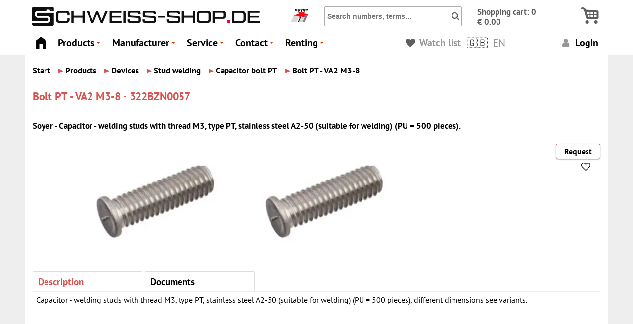

--- FILE ---
content_type: text/html; charset=UTF-8
request_url: https://www.schweiss-shop.de/en/soyer/capacitor-welding-studs-with-thread-m3-type-pt-stainless-steel-a2-50-suitable-for-welding-pu-500-pieces/322BZN0057
body_size: 10054
content:
<!DOCTYPE HTML><html lang="en" dir="ltr" xmlns="http://www.w3.org/1999/xhtml" prefix="og: http://ogp.me/ns# fb:http://www.facebook.com/2008/fbml"><head><base href="https://www.schweiss-shop.de/en/"/><meta http-equiv="content-type" content="text/html; charset=UTF-8"/><title>Soyer | Capacitor - welding studs with thread M3, | 322BZN0057</title><meta name="viewport" content="width=device-width,initial-scale=1"/><meta name="audience" content="all"/><meta name="language" content="en"/><meta name="robots" content="index, follow"/><meta name="page-topic" content="Online Schweiss Shop Schweissgeräte"/><meta name="page-type" content="catalog, directory, Shop, Katalog, Verzeichnis"/><meta name="publisher" content="www.schweiss-shop.de"><meta name="title" content="Soyer | Capacitor - welding studs with thread M3, | 322BZN0057"/><meta name="keywords" content="Schweiss Shop, Capacitor, welding, studs, with, thread, type, stainless, steel, A2-50"/> <meta name="description" content="Capacitor - welding studs with thread M3, type PT, stainless steel A2-50 (suitable for welding) (PU = 500 pieces), different dimensions see variants." />
<meta name="date" content="2015-06-23T00:21:34+0200" />
<meta name="lastModified" content="2026-01-22 18:09" />
<meta name="revised" content="2026-01-22" /><meta property="og:image" content="pics/page/schweiss-shop_logo_2023_460.1681758527.png" /><meta property="og:type" content="website" /><meta property="og:site_name" content="Schweiss-Shop WSH GmbH" /><meta property="og:title" content="Soyer | Capacitor - welding studs with thread M3, | 322BZN0057" /><meta property="og:description" content="Capacitor - welding studs with thread M3, type PT, stainless steel A2-50 (suitable for welding) (PU = 500 pieces), different dimensions see variants." /><meta property="og:locale" content="en-EN" /> <meta property="og:locale:alternate" content="de-DE" /> <meta property="og:locale:alternate" content="en-EN" /> <meta property="og:locale:alternate" content="fr-FR" /> <meta property="og:locale:alternate" content="es-ES" /> <meta property="og:locale:alternate" content="it-IT" /><meta property="og:url" content="https://www.schweiss-shop.de/en/soyer/capacitor-welding-studs-with-thread-m3-type-pt-stainless-steel-a2-50-suitable-for-welding-pu-500-pieces/322BZN0057" /><link rel="canonical" href="https://www.schweiss-shop.de/en/soyer/capacitor-welding-studs-with-thread-m3-type-pt-stainless-steel-a2-50-suitable-for-welding-pu-500-pieces/322BZN0057" /> <link rel="alternate" hreflang="de" href="https://www.schweiss-shop.de/de/soyer/capacitor-welding-studs-with-thread-m3-type-pt-stainless-steel-a2-50-suitable-for-welding-pu-500-pieces/322BZN0057" /> <link rel="alternate" hreflang="en" href="https://www.schweiss-shop.de/en/soyer/capacitor-welding-studs-with-thread-m3-type-pt-stainless-steel-a2-50-suitable-for-welding-pu-500-pieces/322BZN0057" /> <link rel="alternate" hreflang="fr" href="https://www.schweiss-shop.de/fr/soyer/capacitor-welding-studs-with-thread-m3-type-pt-stainless-steel-a2-50-suitable-for-welding-pu-500-pieces/322BZN0057" /> <link rel="alternate" hreflang="es" href="https://www.schweiss-shop.de/es/soyer/capacitor-welding-studs-with-thread-m3-type-pt-stainless-steel-a2-50-suitable-for-welding-pu-500-pieces/322BZN0057" /> <link rel="alternate" hreflang="it" href="https://www.schweiss-shop.de/it/soyer/capacitor-welding-studs-with-thread-m3-type-pt-stainless-steel-a2-50-suitable-for-welding-pu-500-pieces/322BZN0057" /> <link rel="alternate" hreflang="x-default" href="https://www.schweiss-shop.de/de/soyer/capacitor-welding-studs-with-thread-m3-type-pt-stainless-steel-a2-50-suitable-for-welding-pu-500-pieces/322BZN0057" />  <link rel="apple-touch-icon" sizes="180x180" href="https://www.schweiss-shop.de/apple-touch-icon.png?v=2022"><link rel="icon" type="image/png" sizes="32x32" href="https://www.schweiss-shop.de/favicon-32x32.png?v=2022"><link rel="icon" type="image/png" sizes="16x16" href="https://www.schweiss-shop.de/favicon-16x16.png?v=2022"><link rel="manifest" href="https://www.schweiss-shop.de/site.webmanifest" crossorigin="use-credentials"><link rel="mask-icon" href="https://www.schweiss-shop.de/safari-pinned-tab.svg?v=2022" color="#000000"><link rel="shortcut icon" href="https://www.schweiss-shop.de/favicon.ico?v=2022"><meta name="msapplication-TileColor" content="#ffffff"><meta name="theme-color" content="#ffffff">  <link href="css/jquery-ui.min.1758135793.css" rel="preload" as="style"><link href="css/schweiss-shop-full.min.1768771572.css" rel="preload" as="style"> <link href="js/jquery.smartmenus.min.1758135790.js" rel="preload" as="script"> <link rel="stylesheet" href="css/jquery-ui.min.1758135793.css" type="text/css" media="screen"><link rel="stylesheet" href="css/schweiss-shop-full.min.1768771572.css" type="text/css" media="screen"><link rel="stylesheet" href="css/schweiss-shop_print.min.1695151859.css" type="text/css" media="print"> <link href="https://www.schweiss-shop.de/css/snippet_article_detail.min.1769083008.css" media="screen" rel="stylesheet" type="text/css" /><link href="https://www.schweiss-shop.de/css/flags.min.1695151860.css" media="screen" rel="stylesheet" type="text/css" /> <script type="application/ld+json">{"@context":"https://schema.org/","@graph":[{"@type":"WebPage","@id":"https://www.schweiss-shop.de/en/soyer/capacitor-welding-studs-with-thread-m3-type-pt-stainless-steel-a2-50-suitable-for-welding-pu-500-pieces/322BZN0057#page","url":"https://www.schweiss-shop.de/en/soyer/capacitor-welding-studs-with-thread-m3-type-pt-stainless-steel-a2-50-suitable-for-welding-pu-500-pieces/322BZN0057","name":"Schweiss Shop","additionalType":["OnlineShop","HardwareStore","LocalBusiness"],"alternateName":"Schweiss-Shop WSH GmbH","headline":"Soyer | Capacitor - welding studs with thread M3, | 322BZN0057","description":"Details and info on the article","image":"https://www.schweiss-shop.de/pics/page/schweiss-shop_logo_2023_460.png","potentialAction":{"@type":"SearchAction","target":"https://www.schweiss-shop.de/page/produktsuche/?word={search_term}","query-input":"required name=search_term"},"inLanguage":"en","workTranslation":[{"@id":"https://www.schweiss-shop.de/de/soyer/capacitor-welding-studs-with-thread-m3-type-pt-stainless-steel-a2-50-suitable-for-welding-pu-500-pieces/322BZN0057#page","@type":"WebPage","inLanguage":"de","url":"https://www.schweiss-shop.de/de/soyer/capacitor-welding-studs-with-thread-m3-type-pt-stainless-steel-a2-50-suitable-for-welding-pu-500-pieces/322BZN0057"},{"@id":"https://www.schweiss-shop.de/fr/soyer/capacitor-welding-studs-with-thread-m3-type-pt-stainless-steel-a2-50-suitable-for-welding-pu-500-pieces/322BZN0057#page","@type":"WebPage","inLanguage":"fr","url":"https://www.schweiss-shop.de/fr/soyer/capacitor-welding-studs-with-thread-m3-type-pt-stainless-steel-a2-50-suitable-for-welding-pu-500-pieces/322BZN0057"},{"@id":"https://www.schweiss-shop.de/es/soyer/capacitor-welding-studs-with-thread-m3-type-pt-stainless-steel-a2-50-suitable-for-welding-pu-500-pieces/322BZN0057#page","@type":"WebPage","inLanguage":"es","url":"https://www.schweiss-shop.de/es/soyer/capacitor-welding-studs-with-thread-m3-type-pt-stainless-steel-a2-50-suitable-for-welding-pu-500-pieces/322BZN0057"},{"@id":"https://www.schweiss-shop.de/it/soyer/capacitor-welding-studs-with-thread-m3-type-pt-stainless-steel-a2-50-suitable-for-welding-pu-500-pieces/322BZN0057#page","@type":"WebPage","inLanguage":"it","url":"https://www.schweiss-shop.de/it/soyer/capacitor-welding-studs-with-thread-m3-type-pt-stainless-steel-a2-50-suitable-for-welding-pu-500-pieces/322BZN0057"}],"hasPart":[{"@type":"WPHeader","headline":"Soyer | Capacitor - welding studs with thread M3, | 322BZN0057","cssSelector":"#header"},{"@type":"WPSidebar","cssSelector":"#navibread"},{"@type":"WPFooter","cssSelector":"#footer-page"}],"keywords":[""]},{"@type":["HardwareStore","LocalBusiness","Organization"],"@id":"https://www.schweiss-shop.de/en/soyer/capacitor-welding-studs-with-thread-m3-type-pt-stainless-steel-a2-50-suitable-for-welding-pu-500-pieces/322BZN0057#shop","name":"Schweiss-Shop","legalName":"Schweiss-Shop WSH GmbH","description":"","priceRange":"$-$$$$$","vatID":"DE118095033","paymentAccepted":"Credit card, PayPal, Prepay, Bill","url":"https://www.schweiss-shop.de/","image":"https://www.schweiss-shop.de/pics/shop_screenshot_20191016.png","telephone":"+49 (0)40 832 66 00","openingHoursSpecification":[{"@type":"OpeningHoursSpecification","dayOfWeek":["Monday","Tuesday","Wednesday","Thursday"],"opens":"07:30","closes":"17:00"},{"@type":"OpeningHoursSpecification","dayOfWeek":["Friday"],"opens":"07:30","closes":"14:30"}],"address":{"@type":"PostalAddress","streetAddress":"Luruper Hauptstr. 56","addressLocality":"Hamburg","postalCode":"22547","addressCountry":"DE","telephone":"+49 (0)40 832 66 00"},"location":{"@type":"PostalAddress","streetAddress":"Luruper Hauptstr. 56","addressLocality":"Hamburg","postalCode":"22547","addressCountry":"DE","telephone":"+49 (0)40 832 66 00"},"contactPoint":{"@type":"ContactPoint","telephone":"+49 (0)40 832 66 00","contactType":"CustomerService","email":"info@schweiss-shop.de","availableLanguage":["de","en","ru"]},"sameAs":"https://facebook.com/schweissshop","geo":{"@type":"GeoCoordinates","latitude":53.585286,"longitude":9.879576},"mainEntityOfPage":{"@type":"WebPage","@id":"https://www.schweiss-shop.de/en/soyer/capacitor-welding-studs-with-thread-m3-type-pt-stainless-steel-a2-50-suitable-for-welding-pu-500-pieces/322BZN0057#page"}},{"@type":"BreadcrumbList","@id":"https://www.schweiss-shop.de/en/soyer/capacitor-welding-studs-with-thread-m3-type-pt-stainless-steel-a2-50-suitable-for-welding-pu-500-pieces/322BZN0057#breadcrumb","itemListElement":[{"@type":"ListItem","position":1,"item":{"@id":"https://www.schweiss-shop.de/en/","name":"Home"}}],"EntityOfPage":{"@type":"WebPage","@id":"https://www.schweiss-shop.de/en/soyer/capacitor-welding-studs-with-thread-m3-type-pt-stainless-steel-a2-50-suitable-for-welding-pu-500-pieces/322BZN0057#page"}}]}</script>  </head><body id="top">  <header class="clearfix" id="header"><div class="banner clearfix pos-r"><div id="toplogos" class="float-left isflex flexstart margin-l5"><div id="logo"><a class="no-hover" href="/" title="Schweiss-Shop"><picture class="site-logo"><source srcset="https://www.schweiss-shop.de/pics/page/schweiss-shop_logo_2023_460.webp" data-logo-light="https://www.schweiss-shop.de/pics/page/schweiss-shop_logo_2023_460.webp" data-logo-dark="https://www.schweiss-shop.de/pics/page/schweiss-shop_logo_2023_460_dark.webp" type="image/webp" /><img src="https://www.schweiss-shop.de/pics/page/schweiss-shop_logo_2023_460.png" loading="eager" class="float compLogo bgwhite" height="38" width="460" data-logo-light="https://www.schweiss-shop.de/pics/page/schweiss-shop_logo_2023_460.png" data-logo-dark="https://www.schweiss-shop.de/pics/page/schweiss-shop_logo_2023_460_dark.png" alt="Schweiss-Shop Logo" title="Schweiss-Shop"></picture></a></div><div id="prodlogo" class="ml20"> <a href="soyer" class="plain" title="Soyer"  rel=""><picture><source srcset="https://www.schweiss-shop.de/pics/firmen_logos/soyer-logo.webp" type="image/webp"><img src="https://www.schweiss-shop.de/pics/firmen_logos/soyer-logo.jpg" loading="eager" height="30" width="80"  alt="The logo of the manufacturer Soyer" title="Manufacturer: Soyer"></picture></a> </div></div><div id="statusBox" class="clearfix pos-r">  <form action="page/produktsuche" method="get" id="produktsuche" name="produktsuche" class="float-left"><input id='hw' type='hidden' value='' data-search=''> <input class="strong" id="SearchAjaxCnt" name="word" placeholder="Search numbers, terms…" type="text" value=""><span id="btnSearchSubmit" class="pointer"><span class="strong icon-search fs140"></span></span><noscript><input type="submit" name="btnSuche" value="Suchen"></noscript></form> <div id="basketBox" class="float-right"><div class="over-hidden clearfix _basket_status_top"><a href="page/warenkorb/" class="no-hover" title="To the shopping cart"><span id="basketStatus" class="big float-left " data-sw-action="getBasket" data-sw-uid="getBasket" data-sw-id="1"> <span class="strong darkgrey">Shopping cart: 0<br />&euro; 0.00 </span> </span><span class="float-right basketIcon"><span class="icon-basket-alt basket-icon strong darkgrey"></span></span></a></div></div></div><div id="ajax1-getBasket"></div></div> <nav id="main-nav"><input id="main-menu-state" type="checkbox"/><label class="main-menu-btn" for="main-menu-state"><span class="main-menu-btn-icon"></span></label><span id="main-menu-label" class="float-right"><a href="page/warenkorb/" class="plain"><span id="circle"></span><span class="icon-basket-alt float-right basket-icon over-hidden"></span></a><a href="https://www.schweiss-shop.de/" class="plain"></a></span> <ul class="sm sm-clean" id="main-menu"> <li class="smapi"><a href="/"><i class="icon-home fs120"></i></a></li> <li><a href="page/produkte/1">Products</a><span id="menu-produkte"></span></li> <li><a href="https://www.schweiss-shop.de/#hersteller">Manufacturer</a>  <ul> <li><a href="#hersteller">A-C</a><ul><li><a href="abb/" rel="noindex,nofollow">ABB</a></li><li><a href="af/" rel="noindex,nofollow">AF</a></li><li><a href="ajan/" rel="noindex,nofollow">AJAN</a></li><li><a href="arc/" rel="noindex,nofollow">ARC</a></li><li><a href="argweld/" rel="noindex,nofollow">Argweld</a></li><li><a href="aulektro/" rel="noindex,nofollow">Aulektro</a></li><li><a href="binzel/" rel="noindex,nofollow">Binzel</a></li><li><a href="binzel-nachb/" rel="noindex,nofollow">Binzel Nachb.</a></li><li><a href="boehler/" rel="noindex,nofollow">Böhler</a></li><li><a href="castolin/" rel="noindex,nofollow">Castolin</a></li><li><a href="cea/" rel="noindex,nofollow">CEA</a></li><li><a href="cebora/" rel="noindex,nofollow">CEBORA</a></li><li><a href="ceme/" rel="noindex,nofollow">Ceme</a></li><li><a href="ck/" rel="noindex,nofollow">CK</a></li><li><a href="conzelmann/" rel="noindex,nofollow">Conzelmann</a></li><li><a href="cougartron/">Cougartron</a></li></ul></li> <li><a href="#hersteller">D-E</a><ul><li><a href="dawell/">Dawell</a></li><li><a href="dinse/" rel="noindex,nofollow">DINSE</a></li><li><a href="diodela/" rel="noindex,nofollow">Diodela</a></li><li><a href="diverse/" rel="noindex,nofollow">DIVERSE</a></li><li><a href="dratec/" rel="noindex,nofollow">Dratec</a></li><li><a href="dryfast/" rel="noindex,nofollow">Dryfast</a></li><li><a href="ensitech/" rel="noindex,nofollow">Ensitech</a></li><li><a href="esab/" rel="noindex,nofollow">Esab</a></li><li><a href="eurolok/" rel="noindex,nofollow">Eurolok</a></li><li><a href="ewm/">EWM</a></li><li><a href="ews/" rel="noindex,nofollow">EWS</a></li></ul></li> <li><a href="#hersteller">F-I</a><ul><li><a href="felder/" rel="noindex,nofollow">Felder</a></li><li><a href="fronius/">Fronius</a></li><li><a href="fronius-batterieladesysteme/" rel="noindex,nofollow">Fronius Batterieladesysteme</a></li><li><a href="gce/">GCE</a></li><li><a href="greggersen/">Greggersen</a></li><li><a href="harris/">Harris</a></li><li><a href="hbs/" rel="noindex,nofollow">HBS</a></li><li><a href="helvi-elettro-cf-weldcut/" rel="noindex,nofollow">Helvi / Elettro CF / Weldcut</a></li><li><a href="hobart/" rel="noindex,nofollow">Hobart</a></li><li><a href="holch/">Holch</a></li><li><a href="hypertherm/">Hypertherm</a></li><li><a href="hypertherm-nachbau/" rel="noindex,nofollow">Hypertherm Nachbau</a></li><li><a href="ibeda/" rel="noindex,nofollow">Ibeda</a></li><li><a href="inelco-grinders/" rel="noindex,nofollow">Inelco Grinders</a></li></ul></li> <li><a href="#hersteller">J-K</a><ul><li><a href="ja/">JA</a></li><li><a href="jackson/" rel="noindex,nofollow">Jackson</a></li><li><a href="jasic/">Jasic</a></li><li><a href="javac/" rel="noindex,nofollow">Javac</a></li><li><a href="jb/" rel="noindex,nofollow">JB</a></li><li><a href="jutec/" rel="noindex,nofollow">JUTEC</a></li><li><a href="kayser/">Kayser</a></li><li><a href="kemper/" rel="noindex,nofollow">Kemper</a></li><li><a href="kemppi/">KEMPPI</a></li><li><a href="kjellberg/" rel="noindex,nofollow">Kjellberg</a></li><li><a href="kjellberg-nachb/" rel="noindex,nofollow">Kjellberg Nachb.</a></li><li><a href="klaucke/" rel="noindex,nofollow">Klaucke</a></li><li><a href="ks/" rel="noindex,nofollow">KS</a></li><li><a href="ksb/" rel="noindex,nofollow">KSB</a></li></ul></li> <li><a href="#hersteller">L-N</a><ul><li><a href="lampert/">Lampert</a></li><li><a href="laservision/" rel="noindex,nofollow">LASERVISION</a></li><li><a href="lincoln/" rel="noindex,nofollow">Lincoln</a></li><li><a href="litty/" rel="noindex,nofollow">Litty</a></li><li><a href="lorch/">Lorch</a></li><li><a href="magswitch/" rel="noindex,nofollow">Magswitch</a></li><li><a href="mennekes/" rel="noindex,nofollow">Mennekes</a></li><li><a href="messer-cutting-systems/" rel="noindex,nofollow">Messer Cutting Systems</a></li><li><a href="migatronic/">Migatronic</a></li><li><a href="miller/" rel="noindex,nofollow">Miller</a></li><li><a href="miller-nachb/" rel="noindex,nofollow">Miller Nachb.</a></li><li><a href="mtc/" rel="noindex,nofollow">MTC</a></li><li><a href="neutrix/" rel="noindex,nofollow">Neutrix</a></li><li><a href="nm/" rel="noindex,nofollow">NM</a></li><li><a href="novus-air/" rel="noindex,nofollow">Novus Air</a></li></ul></li> <li><a href="#hersteller">O-R</a><ul><li><a href="oerlikon/" rel="noindex,nofollow">Oerlikon</a></li><li><a href="olab/" rel="noindex,nofollow">OLAB</a></li><li><a href="opn/" rel="noindex,nofollow">OPN</a></li><li><a href="optrel/">Optrel</a></li><li><a href="otc/" rel="noindex,nofollow">Otc</a></li><li><a href="pm/" rel="noindex,nofollow">P+M</a></li><li><a href="panasonic/" rel="noindex,nofollow">PANASONIC</a></li><li><a href="paton/" rel="noindex,nofollow">Paton</a></li><li><a href="pedrollo/" rel="noindex,nofollow">Pedrollo</a></li><li><a href="plymovent/" rel="noindex,nofollow">Plymovent</a></li><li><a href="poetter-klima/" rel="noindex,nofollow">Pötter-Klima</a></li><li><a href="promotech/" rel="noindex,nofollow">Promotech</a></li><li><a href="rehm/" rel="noindex,nofollow">Rehm</a></li><li><a href="rhodius/" rel="noindex,nofollow">Rhodius</a></li><li><a href="rimag/">Rimag</a></li><li><a href="rinnert/">Rinnert</a></li><li><a href="rs/" rel="noindex,nofollow">RS</a></li></ul></li> <li><a href="#hersteller">S</a><ul><li><a href="saf/" rel="noindex,nofollow">Saf</a></li><li><a href="scapp/" rel="noindex,nofollow">SCAPP</a></li><li><a href="schweiss-shop/" rel="noindex,nofollow">SCHWEISS-SHOP</a></li><li><a href="schweisskraft/" rel="noindex,nofollow">Schweißkraft</a></li><li><a href="scomes/" rel="noindex,nofollow">SCOMES</a></li><li><a href="selco/" rel="noindex,nofollow">SELCO</a></li><li><a href="semperit/" rel="noindex,nofollow">Semperit</a></li><li><a href="shine/" rel="noindex,nofollow">Shine</a></li><li><a href="siegmund/" rel="noindex,nofollow">Siegmund</a></li><li><a href="simaco/" rel="noindex,nofollow">SIMACO</a></li><li><a href="smith-merkle/" rel="noindex,nofollow">Smith / Merkle</a></li><li><a href="soyer/" rel="noindex,nofollow">Soyer</a></li><li><a href="speck-pumpen/" rel="noindex,nofollow">Speck Pumpen</a></li><li><a href="speedglas/" rel="noindex,nofollow">Speedglas</a></li><li><a href="suco/" rel="noindex,nofollow">SUCO</a></li></ul></li> <li><a href="#hersteller">T-U</a><ul><li><a href="tbi/" rel="noindex,nofollow">TBi</a></li><li><a href="tecna/" rel="noindex,nofollow">Tecna</a></li><li><a href="tegera/" rel="noindex,nofollow">Tegera</a></li><li><a href="telwin/" rel="noindex,nofollow">TELWIN</a></li><li><a href="thermal-dynamics/" rel="noindex,nofollow">Thermal Dynamics</a></li><li><a href="tp/" rel="noindex,nofollow">TP</a></li><li><a href="trafimet/" rel="noindex,nofollow">Trafimet</a></li><li><a href="tysweld/" rel="noindex,nofollow">Tysweld</a></li><li><a href="uniontorch/" rel="noindex,nofollow">UnionTorch</a></li><li><a href="unitorch/" rel="noindex,nofollow">UniTorch</a></li><li><a href="univet/" rel="noindex,nofollow">Univet</a></li></ul></li> <li><a href="#hersteller">V-Z</a><ul><li><a href="weldas/">Weldas</a></li><li><a href="weldingdroid/" rel="noindex,nofollow">WeldingDroid</a></li><li><a href="witt/" rel="noindex,nofollow">Witt</a></li><li><a href="wsh-welding-equipment/">WSH Welding Equipment</a></li><li><a href="wtl-cemont-helvi-sincosald/" rel="noindex,nofollow">WTL / Cemont / Helvi / Sincosald</a></li></ul></li> </ul></li> <li><a href="page/reparatur/">Service</a> <ul> <li><a href="page/reparatur/">Repairs &amp; Service</a></li> <li><a href="page/gasflaschen-hamburg/">Gas bottles</a></li> <li><a href="page/preissuche/">Manufacturer numbers</a></li> <li><a href="page/news_details/">News</a></li> <li><a href="page/oldtimer-schweissgeraet">Vintage car restoration</a></li> <li><a href="page/grosshandel-reseller">For resellers</a></li> <li><a href="page/bestellablauf/">Help</a></li> </ul> </li> <li><a href="page/kontakt">Contact</a> <ul> <li><a href="page/kontakt">Contact form</a></li> <li><a href="page/ansprechpartner">Contact</a></li> <li><a href="page/kontakt#whatsapp">Whatsapp</a></li> <li><a href="page/ueber_uns">About us</a></li> </ul> </li> <li><a href="page/vermietung/">Renting</a> <ul><li><a href="page/produkte/2096" class="getView" data-sw-gid="2096" rel="">Extraction systems</a></li><li><a href="page/produkte/9" class="getView" data-sw-gid="9" rel="">Oxyfuel</a></li><li><a href="page/produkte/23" class="getView" data-sw-gid="23" rel="">Stud welding</a></li><li><a href="page/produkte/24" class="getView" data-sw-gid="24" rel="">Miscellaneous</a></li><li><a href="page/produkte/25" class="getView" data-sw-gid="25" rel="">MMA</a></li><li><a href="page/produkte/171" class="getView" data-sw-gid="171" rel="">Gases</a></li><li><a href="page/produkte/2022" class="getView" data-sw-gid="2022" rel="">Laser welding machines</a></li><li><a href="page/produkte/26" class="getView" data-sw-gid="26" rel="">Mig Mag</a></li><li><a href="page/produkte/27" class="getView" data-sw-gid="27" rel="">MIG Mag Pulse</a></li><li><a href="page/produkte/28" class="getView" data-sw-gid="28" rel="">Plasma cutting</a></li><li><a href="page/produkte/2112" class="getView" data-sw-gid="2112" rel="">PPE</a></li><li><a href="page/produkte/29" class="getView" data-sw-gid="29" rel="noindex,nofollow">TIG</a><ul><li><a href="page/produkte/41" class="getView" data-sw-gid="41" rel="">AC/DC</a></li><li><a href="page/produkte/40" class="getView" data-sw-gid="40" rel="">DC</a></li></ul></li></ul></li> <li> <span id="getWatch" class="plain iblock padding-r5"><a href="page/merkliste" class="m0p0 hover-it" title="Noted"><i class="icon-heart darkgrey" title="Noted"></i> <span class="sm-off grey">Watch list</span></a></span><span class="plain pointer get-ajax light iblock getGL padding-l3" data-sw-id="1" data-sw-action="getGL" data-sw-json="eyJyZXEiOiIvZW4vc295ZXIvY2FwYWNpdG9yLXdlbGRpbmctc3R1ZHMtd2l0aC10aHJlYWQtbTMtdHlwZS1wdC1zdGFpbmxlc3Mtc3RlZWwtYTItNTAtc3VpdGFibGUtZm9yLXdlbGRpbmctcHUtNTAwLXBpZWNlcy8zMjJCWk4wMDU3In0=" data-sw-uid="getGL"><span class="fs150 nowrap"><span class="flag margin-r5 flag-gb iblock opacity82"></span> <span class="grey sm-off">EN</span></span><div id="ajax1-getGL"></div></span> <a href="page/kundenlogin" class="plain"><i class="icon-user grey"></i> Login</a> </li> </ul> <div class="hide-now" id="">&nbsp;</div> </nav>  </header><main id="main-content"><div id="x-view" ><nav class="bread" id="navibread" itemscope itemtype="https://schema.org/BreadcrumbList"><div class="content p-one-lr mtop10"><span itemprop="itemListElement" itemscope itemtype="https://schema.org/ListItem" class="breadRoot"><a href="https://www.schweiss-shop.de/en/" itemprop="item" class="strong btn btn-plain fs140"><span itemprop="name">Start</span></a><meta itemprop="position" content="0"/></span><span itemscope itemprop="itemListElement" itemtype="https://schema.org/ListItem" class="breadRoot hovergrey iblock"><span class="get-ajax toggle-icon iblock pointer btn btn-plain fs140" data-sw-id="1" data-sw-uid="OargmB" data-sw-action="samegroups"><span id="iconOargmB" class="red2 fs110 margin-r5 iconNavi " itemprop="position" content="1">&#9656;</span><a href="https://www.schweiss-shop.de/en/page/produkte/1" class="plain strong nohyph" rel="nofollow" itemprop="item"><span itemprop="name">Products</span></a></span><div id="ajax1-OargmB" class="child hide-now"></div></span><span itemscope itemprop="itemListElement" itemtype="https://schema.org/ListItem" class="breadRoot hovergrey iblock"><span class="get-ajax toggle-icon iblock pointer btn btn-plain fs140" data-sw-id="3" data-sw-uid="e6dUfO" data-sw-action="samegroups"><span id="icone6dUfO" class="red2 fs110 margin-r5 iconNavi " itemprop="position" content="3">&#9656;</span><a href="https://www.schweiss-shop.de/en/page/produkte/3" class="plain strong nohyph" rel="nofollow" itemprop="item"><span itemprop="name">Devices</span></a></span><div id="ajax3-e6dUfO" class="child hide-now"></div></span><span itemscope itemprop="itemListElement" itemtype="https://schema.org/ListItem" class="breadRoot hovergrey iblock"><span class="get-ajax toggle-icon iblock pointer btn btn-plain fs140" data-sw-id="11" data-sw-uid="OyXXbj" data-sw-action="samegroups"><span id="iconOyXXbj" class="red2 fs110 margin-r5 iconNavi " itemprop="position" content="11">&#9656;</span><a href="https://www.schweiss-shop.de/en/page/produkte/11" title="Stud welding - Efficient joining technology for the highest demands" class="plain strong nohyph" rel="nofollow" itemprop="item"><span itemprop="name">Stud welding</span></a></span><div id="ajax11-OyXXbj" class="child hide-now"></div></span><span itemscope itemprop="itemListElement" itemtype="https://schema.org/ListItem" class="breadRoot hovergrey iblock"><span class="get-ajax toggle-icon iblock pointer btn btn-plain fs140" data-sw-id="75" data-sw-uid="7QpKOI" data-sw-action="samegroups"><span id="icon7QpKOI" class="red2 fs110 margin-r5 iconNavi " itemprop="position" content="75">&#9656;</span><a href="https://www.schweiss-shop.de/en/page/produkte/75" title="PT capacitor studs - precision and reliability for your welding work" class="plain strong nohyph" rel="nofollow" itemprop="item"><span itemprop="name">Capacitor bolt PT</span></a></span><div id="ajax75-7QpKOI" class="child hide-now"></div></span><span itemscope itemprop="itemListElement" itemtype="https://schema.org/ListItem" class="breadRoot hovergrey iblock"><span class="get-ajax toggle-icon iblock pointer btn btn-plain fs140" data-sw-id="322" data-sw-uid="q2Wcfy" data-sw-action="samegroups"><span id="iconq2Wcfy" class="red2 fs110 margin-r5 iconNavi " itemprop="position" content="322">&#9656;</span><a href="https://www.schweiss-shop.de/en/page/produkte/322" title="PT - VA2 M3-8 bolts: High-quality fasteners for your projects" class="plain strong nohyph" rel="nofollow" itemprop="item"><span itemprop="name">Bolt PT - VA2 M3-8</span></a></span><div id="ajax322-q2Wcfy" class="child hide-now"></div></span></div></nav><section class="clearfix highlight" id="product"><h1> Bolt PT - VA2 M3-8 &middot; 322BZN0057 </h1><article><h2>Soyer - Capacitor - welding studs with thread M3, type PT, stainless steel A2-50 (suitable for welding) (PU = 500 pieces).</h2><div class="clearfix produkt padding-l3 text-de"><div class="mtop10 flex flex-wrap flexspace"><div class="flex pos-r" id="imgDetail"><picture><source srcset="https://www.schweiss-shop.de/images/322BZN0001HA.webp" type="image/webp"><img src="https://www.schweiss-shop.de/images/322BZN0001HA.jpg" loading="lazy" class="fluid bgwhite p-one" height="192" width="800"  alt="Capacitor - welding studs with thread M3, type PT, stainless steel A2-50 (suitable for welding) (PU = 500 pieces). | Bolt PT - VA2 M3-8" title="Soyer  | Capacitor - welding studs with thread M3, type PT, stainless steel A2-50 (suitable for welding) (PU = 500 pieces). | 322BZN0057 - Fig. may deviate"></picture></div><div class="right iblock produkt-footer-price ml10"> <span class="float-right"><a href="page/kontakt/322BZN0057" class="btn btn-primary" rel="nofollow">Request</a></span><br><span class="float-right btn btn-plain fs120 hover-it togglewatch" data-sw-id="20247" data-sw-rnd="xy68zy"> <i class="icon-heart-empty" title="Remember"></i> </span> </div></div></div><div class="mtop10"><input type="radio" name="tabs" id="articledesc" checked><label class="tab fs120 strong hover-it pointer" for="articledesc">Description</label><input type="radio" name="tabs" id="articledocs"><label class="tab fs120 strong hover-it pointer " for="articledocs">Documents</label><br class="clear"><div class="btnline-grey"></div><div id="content-articledesc" class="text-de padding-def pt5 margin-l5 lh14">Capacitor - welding studs with thread M3, type PT, stainless steel A2-50 (suitable for welding) (PU = 500 pieces), different dimensions see variants.</div><div id="content-articledocs" class="padding-def pt5 produkt-footer-docs"><div >
           <div class="zebra-light flex flex-wrap">
              <div class="padding-def margin-l5 iblock">
                 <a href="images/pdf/Kondensator_Bolzen_PT.pdf" target="_blank" title="Kondensator_Bolzen_PT.pdf" class="plain">
                 <img alt="" class="shadow2" height="156" loading="lazy" src="images/pdf/Kondensator_Bolzen_PT_small.jpg" style="width: 110px;height: 156px;" width="110">
                 </a>
              </div>
              <div class="padding-def margin-l5 over-hidden">
                 <div class="strong">Technische Daten &nbsp;</div>
                 <a class="plain" href="images/pdf/Kondensator_Bolzen_PT.pdf" target="_blank" title="Kondensator_Bolzen_PT.pdf">
                 Kondensator_Bolzen_PT.pdf</a><br>
                 <a href="images/pdf/Kondensator_Bolzen_PT.pdf" target="_blank" title="Kondensator_Bolzen_PT.pdf" download="">Open / Download</a>
              </div>
           </div></div></div></div><br class="clear"></article>  </section><div id="variants" data-sw-id="20247"><span class="fs140 padding-fat"><i class="padding-fat icon-spin6 animate-spin spin-icon mtop20 margin-l5 wait"></i></span>  </div></div></main><div class="subContent"><div class="p-one clearfix mtop10 mbtm10 bgwhite"><div class="float-left nowrap red3 fs120 strong padding-fat">Directly into the shopping cart</div><div class="w100p float-left mw500"><form action="page/warenkorb/" id="direct2basket" method="post" class=""><input type="text" name="saArticle[product_number]" class="w100p" id="prodNrSearch" placeholder="Product number for quick selection…" value=""><span class="pointer searchGlas"><span class="strong icon-search fs140"></span></span><input type="hidden" value="OK" name="Direct2Basket"></form></div></div></div><div class="subContent"><div class="p-one bgwhite"><a href="#" title="One page back" class="btn btn-primary goback">Back</a></div></div><div class="subContent mtop10 bgwhite "><div class="topic p-one">These articles have been seen</div><div class="p-one-lr p-one-b flex flexstart flex-wrap gap20"> <div class="box-article-small round3 bordergrey_article_one_details"><div class="parent center hm220" data-sw-aid="20247"><div class="child shadow2 hide-now aid20247 padding-def w300px"></div><a href="soyer/capacitor-welding-studs-with-thread-m3-type-pt-stainless-steel-a2-50-suitable-for-welding-pu-500-pieces/322BZN0057"><div class="text box-article-small-img" style="background: white url(https://www.schweiss-shop.de/images/322BZN0001-0009S.jpg) top center no-repeat; background-size: 100%"></div></a><div class="bgwhite opacity82 pos-a mtop-min1rem margin-l5 clearfix"></div></div><div class="center"><div class="parent iblock"><a href="soyer/capacitor-welding-studs-with-thread-m3-type-pt-stainless-steel-a2-50-suitable-for-welding-pu-500-pieces/322BZN0057" class="plain2red strong">322BZN0057</a><div class="child shadow2 hide-now padding-def w240px"><a href="soyer/capacitor-welding-studs-with-thread-m3-type-pt-stainless-steel-a2-50-suitable-for-welding-pu-500-pieces/322BZN0057" class="no-hover"><span class="content iblock"><span class="strong">Soyer 322BZN0057</span><br> Capacitor - welding studs with thread M3, type PT, stainless steel A2-50 (suitable for welding) (PU = 500 pieces), different dimensions see variants. </span></a><div class="right topline2"></div><a href="soyer/capacitor-welding-studs-with-thread-m3-type-pt-stainless-steel-a2-50-suitable-for-welding-pu-500-pieces/322BZN0057"><div class="text box-article-small-img" style="background: white url(https://www.schweiss-shop.de/images/322BZN0001-0009S.jpg) top center no-repeat; background-size: 100%;width:72%;heigth:72%"></div></a></div></div></div></div> </div> </div><div class="clearfix"></div> <div class="to-top-btn btn-primary shadow2 pointer" title="Up again"> <i class="icon-right-open fs140 opacity82 rotate270"></i> </div><footer class="bgwhite" id="footer-page"> <nav class="padding-btm10 light" id="footer-nav"> <ul> <li>Services</li> <li><a href="page/kundenlogin">Customer account</a></li> <li><a href="page/warenkorb">Direct order</a></li> <li><a href="page/news_details">News</a></li> <li><a href="page/reparatur">Repairs &amp; Service</a></li> <li><a href="page/vermietung">Renting</a></li> <li><a href="page/bestellablauf">Order process</a></li> <li><a href="page/lieferkosten">Payment and shipping</a></li> </ul> <ul> <li>Categories</li> <li><a class="getView" data-sw-gid="21" href="page/produkte/21" rel="noindex,nofollow">Second-hand market</a></li> <li><a class="getView" data-sw-gid="2" href="page/produkte/2">Rental park</a></li> <li><a class="getView" data-sw-gid="56" href="page/produkte/56" rel="noindex,nofollow">Welding Torches</a></li> <li><a class="getView" data-sw-gid="16" href="page/produkte/16" rel="noindex,nofollow">Filler materials</a></li> <li><a class="getView" data-sw-gid="814" href="page/produkte/814" rel="noindex,nofollow">Repair</a></li> <li><a href="page/gasflaschen-hamburg">Gas cylinders</a></li> <li><a href="page/rimag-katalog">Rimag catalogue</a></li> <li><a href="page/produkte">All categories</a></li> <li><a href="page/produktgruppen">Product groups</a></li> </ul> <ul> <li>Legal</li> <li><a href="page/shop_impress">Imprint</a></li> <li><a href="page/agb">AGB and customer information</a></li> <li><a href="page/datenschutz">Privacy policy</a></li> <li><a href="page/wrb">Right of withdrawal</a></li> <li><a href="page/agb#46">Information on battery disposal</a></li> </ul> </nav> </footer> <p>© 2026 - schweiss-shop.de</p><div id="slidebox" class="mtop20"><div class="float-left slide_container"><a href="soyer/" class="no-hover" title="Soyer"><picture><source srcset="https://www.schweiss-shop.de/./pics/firmen_logos/soyer-logo.webp" type="image/webp"><img src="https://www.schweiss-shop.de/./pics/firmen_logos/soyer-logo.jpg" loading="lazy" class="imgcenter" height="60" width="160"  alt="The logo of the manufacturer Soyer" title="Manufacturer: Soyer"></picture></a></div><ul class="slide hide-now" id="slidebox2"><li><div class="iblock slide_container"><a href="abb/" class="no-hover" title="ABB"><picture><source srcset="https://www.schweiss-shop.de/./pics/firmen_logos/abb_logo.webp" type="image/webp"><img src="https://www.schweiss-shop.de/./pics/firmen_logos/abb_logo.jpg" loading="lazy" class="imgcenter" height="60" width="160"  alt="The logo of the manufacturer ABB" title="Manufacturer: ABB"></picture></a></div></li><li><div class="iblock slide_container"><a href="arc/" class="no-hover" title="ARC"><picture><source srcset="https://www.schweiss-shop.de/./pics/firmen_logos/arc-logo-412x180.webp" type="image/webp"><img src="https://www.schweiss-shop.de/./pics/firmen_logos/arc-logo-412x180.jpg" loading="lazy" class="imgcenter" height="69" width="160"  alt="The logo of the manufacturer ARC" title="Manufacturer: ARC"></picture></a></div></li><li><div class="iblock slide_container"><a href="argweld/" class="no-hover" title="Argweld"><picture><source srcset="https://www.schweiss-shop.de/./pics/firmen_logos/argweld-logo.webp" type="image/webp"><img src="https://www.schweiss-shop.de/./pics/firmen_logos/argweld-logo.jpg" loading="lazy" class="imgcenter" height="60" width="160"  alt="The logo of the manufacturer Argweld" title="Manufacturer: Argweld"></picture></a></div></li><li><div class="iblock slide_container"><a href="aulektro/" class="no-hover" title="Aulektro"><picture><source srcset="https://www.schweiss-shop.de/./pics/firmen_logos/sgg_aulektro_logo_4c.webp" type="image/webp"><img src="https://www.schweiss-shop.de/./pics/firmen_logos/sgg_aulektro_logo_4c.jpg" loading="lazy" class="imgcenter" height="36" width="160"  alt="The logo of the manufacturer Aulektro" title="Manufacturer: Aulektro"></picture></a></div></li><li><div class="iblock slide_container"><a href="binzel/" class="no-hover" title="Binzel"><picture><source srcset="https://www.schweiss-shop.de/./pics/firmen_logos/binzel-logo-358x144.webp" type="image/webp"><img src="https://www.schweiss-shop.de/./pics/firmen_logos/binzel-logo-358x144.jpg" loading="lazy" class="imgcenter" height="64" width="160"  alt="The logo of the manufacturer Binzel" title="Manufacturer: Binzel"></picture></a></div></li><li><div class="iblock slide_container"><a href="castolin/" class="no-hover" title="Castolin"><picture><source srcset="https://www.schweiss-shop.de/./pics/firmen_logos/castolin_logo.webp" type="image/webp"><img src="https://www.schweiss-shop.de/./pics/firmen_logos/castolin_logo.jpg" loading="lazy" class="imgcenter" height="60" width="160"  alt="The logo of the manufacturer Castolin" title="Manufacturer: Castolin"></picture></a></div></li><li><div class="iblock slide_container"><a href="ceme/" class="no-hover" title="Ceme"><picture><source srcset="https://www.schweiss-shop.de/./pics/firmen_logos/ceme_logo.webp" type="image/webp"><img src="https://www.schweiss-shop.de/./pics/firmen_logos/ceme_logo.jpg" loading="lazy" class="imgcenter" height="45" width="160"  alt="The logo of the manufacturer Ceme" title="Manufacturer: Ceme"></picture></a></div></li><li><div class="iblock slide_container"><a href="conzelmann/" class="no-hover" title="Conzelmann"><picture><source srcset="https://www.schweiss-shop.de/./pics/firmen_logos/conzelmann_logo.webp" type="image/webp"><img src="https://www.schweiss-shop.de/./pics/firmen_logos/conzelmann_logo.jpg" loading="lazy" class="imgcenter" height="45" width="160"  alt="The logo of the manufacturer Conzelmann" title="Manufacturer: Conzelmann"></picture></a></div></li><li><div class="iblock slide_container"><a href="cougartron/" class="no-hover" title="Cougartron"><picture><source srcset="https://www.schweiss-shop.de/./pics/firmen_logos/cougartron_logo2.webp" type="image/webp"><img src="https://www.schweiss-shop.de/./pics/firmen_logos/cougartron_logo2.jpg" loading="lazy" class="imgcenter" height="60" width="160"  alt="The logo of the manufacturer Cougartron" title="Manufacturer: Cougartron"></picture></a></div></li><li><div class="iblock slide_container"><a href="dawell/" class="no-hover" title="Dawell"><picture><source srcset="https://www.schweiss-shop.de/./pics/firmen_logos/firmen-logi-412x180.webp" type="image/webp"><img src="https://www.schweiss-shop.de/./pics/firmen_logos/firmen-logi-412x180.jpg" loading="lazy" class="imgcenter" height="69" width="160"  alt="The logo of the manufacturer Dawell" title="Manufacturer: Dawell"></picture></a></div></li><li><div class="iblock slide_container"><a href="dinse/" class="no-hover" title="DINSE"><picture><source srcset="https://www.schweiss-shop.de/./pics/firmen_logos/dinse-logo.webp" type="image/webp"><img src="https://www.schweiss-shop.de/./pics/firmen_logos/dinse-logo.jpg" loading="lazy" class="imgcenter" height="60" width="160"  alt="The logo of the manufacturer DINSE" title="Manufacturer: DINSE"></picture></a></div></li><li><div class="iblock slide_container"><a href="diodela/" class="no-hover" title="Diodela"><picture><source srcset="https://www.schweiss-shop.de/./pics/firmen_logos/diodela_logo.webp" type="image/webp"><img src="https://www.schweiss-shop.de/./pics/firmen_logos/diodela_logo.jpg" loading="lazy" class="imgcenter" height="60" width="160"  alt="The logo of the manufacturer Diodela" title="Manufacturer: Diodela"></picture></a></div></li><li><div class="iblock slide_container"><a href="dratec/" class="no-hover" title="Dratec"><picture><source srcset="https://www.schweiss-shop.de/./pics/firmen_logos/dratec-logo.webp" type="image/webp"><img src="https://www.schweiss-shop.de/./pics/firmen_logos/dratec-logo.jpg" loading="lazy" class="imgcenter" height="60" width="160"  alt="The logo of the manufacturer Dratec" title="Manufacturer: Dratec"></picture></a></div></li><li><div class="iblock slide_container"><a href="dryfast/" class="no-hover" title="Dryfast"><picture><source srcset="https://www.schweiss-shop.de/./pics/firmen_logos/dryfast_logo.webp" type="image/webp"><img src="https://www.schweiss-shop.de/./pics/firmen_logos/dryfast_logo.jpg" loading="lazy" class="imgcenter" height="60" width="160"  alt="The logo of the manufacturer Dryfast" title="Manufacturer: Dryfast"></picture></a></div></li><li><div class="iblock slide_container"><a href="ebmpapst/" class="no-hover" title="ebmpapst"><picture><source srcset="https://www.schweiss-shop.de/./pics/firmen_logos/ebmpapst_logo.webp" type="image/webp"><img src="https://www.schweiss-shop.de/./pics/firmen_logos/ebmpapst_logo.jpg" loading="lazy" class="imgcenter" height="45" width="160"  alt="The logo of the manufacturer ebmpapst" title="Manufacturer: ebmpapst"></picture></a></div></li><li><div class="iblock slide_container"><a href="ensitech/" class="no-hover" title="Ensitech"><picture><source srcset="https://www.schweiss-shop.de/./pics/firmen_logos/ensitech-logo2.webp" type="image/webp"><img src="https://www.schweiss-shop.de/./pics/firmen_logos/ensitech-logo2.jpg" loading="lazy" class="imgcenter" height="70" width="140"  alt="The logo of the manufacturer Ensitech" title="Manufacturer: Ensitech"></picture></a></div></li><li><div class="iblock slide_container"><a href="ewm/" class="no-hover" title="EWM"><picture><source srcset="https://www.schweiss-shop.de/./pics/firmen_logos/ewm-logo.webp" type="image/webp"><img src="https://www.schweiss-shop.de/./pics/firmen_logos/ewm-logo.jpg" loading="lazy" class="imgcenter" height="60" width="160"  alt="The logo of the manufacturer EWM" title="Manufacturer: EWM"></picture></a></div></li><li><div class="iblock slide_container"><a href="felder/" class="no-hover" title="Felder"><picture><source srcset="https://www.schweiss-shop.de/./pics/firmen_logos/felder_logo.webp" type="image/webp"><img src="https://www.schweiss-shop.de/./pics/firmen_logos/felder_logo.jpg" loading="lazy" class="imgcenter" height="70" width="145"  alt="The logo of the manufacturer Felder" title="Manufacturer: Felder"></picture></a></div></li><li><div class="iblock slide_container"><a href="fronius/" class="no-hover" title="Fronius"><picture><source srcset="https://www.schweiss-shop.de/./pics/firmen_logos/logo_fronius_352x198.webp" type="image/webp"><img src="https://www.schweiss-shop.de/./pics/firmen_logos/logo_fronius_352x198.webp" loading="lazy" class="imgcenter" height="70" width="125"  alt="The logo of the manufacturer Fronius" title="Manufacturer: Fronius"></picture></a></div></li><li><div class="iblock slide_container"><a href="gce/" class="no-hover" title="GCE"><picture><source srcset="https://www.schweiss-shop.de/./pics/firmen_logos/gce-logo.webp" type="image/webp"><img src="https://www.schweiss-shop.de/./pics/firmen_logos/gce-logo.jpg" loading="lazy" class="imgcenter" height="60" width="160"  alt="The logo of the manufacturer GCE" title="Manufacturer: GCE"></picture></a></div></li><li><div class="iblock slide_container"><a href="greggersen/" class="no-hover" title="Greggersen"><picture><source srcset="https://www.schweiss-shop.de/./pics/firmen_logos/greggersen-logo.webp" type="image/webp"><img src="https://www.schweiss-shop.de/./pics/firmen_logos/greggersen-logo.jpg" loading="lazy" class="imgcenter" height="60" width="160"  alt="The logo of the manufacturer Greggersen" title="Manufacturer: Greggersen"></picture></a></div></li><li><div class="iblock slide_container"><a href="harris/" class="no-hover" title="Harris"><picture><source srcset="https://www.schweiss-shop.de/./pics/firmen_logos/harris-logo.webp" type="image/webp"><img src="https://www.schweiss-shop.de/./pics/firmen_logos/harris-logo.jpg" loading="lazy" class="imgcenter" height="60" width="160"  alt="The logo of the manufacturer Harris" title="Manufacturer: Harris"></picture></a></div></li><li><div class="iblock slide_container"><a href="holch/" class="no-hover" title="Holch"><picture><source srcset="https://www.schweiss-shop.de/./pics/firmen_logos/holch-logo.webp" type="image/webp"><img src="https://www.schweiss-shop.de/./pics/firmen_logos/holch-logo.jpg" loading="lazy" class="imgcenter" height="60" width="160"  alt="The logo of the manufacturer Holch" title="Manufacturer: Holch"></picture></a></div></li><li><div class="iblock slide_container"><a href="hypertherm/" class="no-hover" title="Hypertherm"><picture><source srcset="https://www.schweiss-shop.de/./pics/firmen_logos/hypertherm-logo.webp" type="image/webp"><img src="https://www.schweiss-shop.de/./pics/firmen_logos/hypertherm-logo.jpg" loading="lazy" class="imgcenter" height="60" width="160"  alt="The logo of the manufacturer Hypertherm" title="Manufacturer: Hypertherm"></picture></a></div></li><li><div class="iblock slide_container"><a href="ibeda/" class="no-hover" title="Ibeda"><img src="https://www.schweiss-shop.de/./pics/firmen_logos/ibeda_logo.gif" loading="lazy" class="imgcenter" height="60" width="160"  alt="The logo of the manufacturer Ibeda" title="Manufacturer: Ibeda"></a></div></li><li><div class="iblock slide_container"><a href="inelco-grinders/" class="no-hover" title="Inelco Grinders"><picture><source srcset="https://www.schweiss-shop.de/./pics/firmen_logos/inelco_grinders-logo.webp" type="image/webp"><img src="https://www.schweiss-shop.de/./pics/firmen_logos/inelco_grinders-logo.jpg" loading="lazy" class="imgcenter" height="60" width="160"  alt="The logo of the manufacturer Inelco Grinders" title="Manufacturer: Inelco Grinders"></picture></a></div></li><li><div class="iblock slide_container"><a href="ja/" class="no-hover" title="JA"><picture><source srcset="https://www.schweiss-shop.de/./pics/firmen_logos/ja-logo.webp" type="image/webp"><img src="https://www.schweiss-shop.de/./pics/firmen_logos/ja-logo.jpg" loading="lazy" class="imgcenter" height="60" width="160"  alt="The logo of the manufacturer JA" title="Manufacturer: JA"></picture></a></div></li><li><div class="iblock slide_container"><a href="jackson/" class="no-hover" title="Jackson"><picture><source srcset="https://www.schweiss-shop.de/./pics/firmen_logos/jackson-logo.webp" type="image/webp"><img src="https://www.schweiss-shop.de/./pics/firmen_logos/jackson-logo.jpg" loading="lazy" class="imgcenter" height="60" width="160"  alt="The logo of the manufacturer Jackson" title="Manufacturer: Jackson"></picture></a></div></li><li><div class="iblock slide_container"><a href="jasic/" class="no-hover" title="Jasic"><picture><source srcset="https://www.schweiss-shop.de/./pics/firmen_logos/jasic_logo.webp" type="image/webp"><img src="https://www.schweiss-shop.de/./pics/firmen_logos/jasic_logo.jpg" loading="lazy" class="imgcenter" height="60" width="160"  alt="The logo of the manufacturer Jasic" title="Manufacturer: Jasic"></picture></a></div></li><li><div class="iblock slide_container"><a href="javac/" class="no-hover" title="Javac"><picture><source srcset="https://www.schweiss-shop.de/./pics/firmen_logos/javac-logo.webp" type="image/webp"><img src="https://www.schweiss-shop.de/./pics/firmen_logos/javac-logo.jpg" loading="lazy" class="imgcenter" height="60" width="160"  alt="The logo of the manufacturer Javac" title="Manufacturer: Javac"></picture></a></div></li><li><div class="iblock slide_container"><a href="jutec/" class="no-hover" title="JUTEC"><picture><source srcset="https://www.schweiss-shop.de/./pics/firmen_logos/jutec-logo.webp" type="image/webp"><img src="https://www.schweiss-shop.de/./pics/firmen_logos/jutec-logo.jpg" loading="lazy" class="imgcenter" height="60" width="160"  alt="The logo of the manufacturer JUTEC" title="Manufacturer: JUTEC"></picture></a></div></li><li><div class="iblock slide_container"><a href="kayser/" class="no-hover" title="Kayser"><picture><source srcset="https://www.schweiss-shop.de/./pics/firmen_logos/kayser-logo.webp" type="image/webp"><img src="https://www.schweiss-shop.de/./pics/firmen_logos/kayser-logo.jpg" loading="lazy" class="imgcenter" height="60" width="160"  alt="The logo of the manufacturer Kayser" title="Manufacturer: Kayser"></picture></a></div></li><li><div class="iblock slide_container"><a href="kemper/" class="no-hover" title="Kemper"><picture><source srcset="https://www.schweiss-shop.de/./pics/firmen_logos/kemper-logo.webp" type="image/webp"><img src="https://www.schweiss-shop.de/./pics/firmen_logos/kemper-logo.jpg" loading="lazy" class="imgcenter" height="60" width="160"  alt="The logo of the manufacturer Kemper" title="Manufacturer: Kemper"></picture></a></div></li><li><div class="iblock slide_container"><a href="kemppi/" class="no-hover" title="KEMPPI"><picture><source srcset="https://www.schweiss-shop.de/./pics/firmen_logos/kemppi-logo.webp" type="image/webp"><img src="https://www.schweiss-shop.de/./pics/firmen_logos/kemppi-logo.jpg" loading="lazy" class="imgcenter" height="60" width="160"  alt="The logo of the manufacturer KEMPPI" title="Manufacturer: KEMPPI"></picture></a></div></li><li><div class="iblock slide_container"><a href="kjellberg/" class="no-hover" title="Kjellberg"><picture><source srcset="https://www.schweiss-shop.de/./pics/firmen_logos/kjellberg-logo160x60.webp" type="image/webp"><img src="https://www.schweiss-shop.de/./pics/firmen_logos/kjellberg-logo160x60.jpg" loading="lazy" class="imgcenter" height="60" width="160"  alt="The logo of the manufacturer Kjellberg" title="Manufacturer: Kjellberg"></picture></a></div></li><li><div class="iblock slide_container"><a href="klaucke/" class="no-hover" title="Klaucke"><picture><source srcset="https://www.schweiss-shop.de/./pics/firmen_logos/klaucke-logo.webp" type="image/webp"><img src="https://www.schweiss-shop.de/./pics/firmen_logos/klaucke-logo.jpg" loading="lazy" class="imgcenter" height="60" width="160"  alt="The logo of the manufacturer Klaucke" title="Manufacturer: Klaucke"></picture></a></div></li><li><div class="iblock slide_container"><a href="ksb/" class="no-hover" title="KSB"><picture><source srcset="https://www.schweiss-shop.de/./pics/firmen_logos/ksb_logo.webp" type="image/webp"><img src="https://www.schweiss-shop.de/./pics/firmen_logos/ksb_logo.jpg" loading="lazy" class="imgcenter" height="60" width="160"  alt="The logo of the manufacturer KSB" title="Manufacturer: KSB"></picture></a></div></li><li><div class="iblock slide_container"><a href="lampert/" class="no-hover" title="Lampert"><img src="https://www.schweiss-shop.de/./pics/firmen_logos/lampert_logo.png" loading="lazy" class="imgcenter" height="48" width="160"  alt="The logo of the manufacturer Lampert" title="Manufacturer: Lampert"></a></div></li><li><div class="iblock slide_container"><a href="laservision/" class="no-hover" title="LASERVISION"><picture><source srcset="https://www.schweiss-shop.de/./pics/firmen_logos/laservision_logo_2.webp" type="image/webp"><img src="https://www.schweiss-shop.de/./pics/firmen_logos/laservision_logo_2.jpg" loading="lazy" class="imgcenter" height="45" width="160"  alt="The logo of the manufacturer LASERVISION" title="Manufacturer: LASERVISION"></picture></a></div></li><li><div class="iblock slide_container"><a href="lincoln/" class="no-hover" title="Lincoln"><picture><source srcset="https://www.schweiss-shop.de/./pics/firmen_logos/lincoln-logo.webp" type="image/webp"><img src="https://www.schweiss-shop.de/./pics/firmen_logos/lincoln-logo.jpg" loading="lazy" class="imgcenter" height="60" width="160"  alt="The logo of the manufacturer Lincoln" title="Manufacturer: Lincoln"></picture></a></div></li><li><div class="iblock slide_container"><a href="litty/" class="no-hover" title="Litty"><picture><source srcset="https://www.schweiss-shop.de/./pics/firmen_logos/litty_logo.webp" type="image/webp"><img src="https://www.schweiss-shop.de/./pics/firmen_logos/litty_logo.jpg" loading="lazy" class="imgcenter" height="60" width="160"  alt="The logo of the manufacturer Litty" title="Manufacturer: Litty"></picture></a></div></li><li><div class="iblock slide_container"><a href="lorch/" class="no-hover" title="Lorch"><picture><source srcset="https://www.schweiss-shop.de/./pics/firmen_logos/lorch-logo.webp" type="image/webp"><img src="https://www.schweiss-shop.de/./pics/firmen_logos/lorch-logo.jpg" loading="lazy" class="imgcenter" height="60" width="160"  alt="The logo of the manufacturer Lorch" title="Manufacturer: Lorch"></picture></a></div></li><li><div class="iblock slide_container"><a href="magswitch/" class="no-hover" title="Magswitch"><img src="https://www.schweiss-shop.de/./pics/firmen_logos/magswitch_logo_horizontal_360x.png" loading="lazy" class="imgcenter" height="28" width="160"  alt="The logo of the manufacturer Magswitch" title="Manufacturer: Magswitch"></a></div></li><li><div class="iblock slide_container"><a href="mennekes/" class="no-hover" title="Mennekes"><picture><source srcset="https://www.schweiss-shop.de/./pics/firmen_logos/mennekes-logo.webp" type="image/webp"><img src="https://www.schweiss-shop.de/./pics/firmen_logos/mennekes-logo.jpg" loading="lazy" class="imgcenter" height="60" width="160"  alt="The logo of the manufacturer Mennekes" title="Manufacturer: Mennekes"></picture></a></div></li><li><div class="iblock slide_container"><a href="messer-cutting-systems/" class="no-hover" title="Messer Cutting Systems"><picture><source srcset="https://www.schweiss-shop.de/./pics/firmen_logos/messer_cutting_systems_logo_160x60.webp" type="image/webp"><img src="https://www.schweiss-shop.de/./pics/firmen_logos/messer_cutting_systems_logo_160x60.jpg" loading="lazy" class="imgcenter" height="60" width="160"  alt="The logo of the manufacturer Messer Cutting Systems" title="Manufacturer: Messer Cutting Systems"></picture></a></div></li><li><div class="iblock slide_container"><a href="migatronic/" class="no-hover" title="Migatronic"><picture><source srcset="https://www.schweiss-shop.de/./pics/firmen_logos/migatronic_logo.webp" type="image/webp"><img src="https://www.schweiss-shop.de/./pics/firmen_logos/migatronic_logo.webp" loading="lazy" class="imgcenter" height="70" width="125"  alt="The logo of the manufacturer Migatronic" title="Manufacturer: Migatronic"></picture></a></div></li><li><div class="iblock slide_container"><a href="miller/" class="no-hover" title="Miller"><picture><source srcset="https://www.schweiss-shop.de/./pics/firmen_logos/miller-logo.webp" type="image/webp"><img src="https://www.schweiss-shop.de/./pics/firmen_logos/miller-logo.jpg" loading="lazy" class="imgcenter" height="60" width="160"  alt="The logo of the manufacturer Miller" title="Manufacturer: Miller"></picture></a></div></li><li><div class="iblock slide_container"><a href="mtc/" class="no-hover" title="MTC"><picture><source srcset="https://www.schweiss-shop.de/./pics/firmen_logos/mtc-logo.webp" type="image/webp"><img src="https://www.schweiss-shop.de/./pics/firmen_logos/mtc-logo.jpg" loading="lazy" class="imgcenter" height="60" width="160"  alt="The logo of the manufacturer MTC" title="Manufacturer: MTC"></picture></a></div></li><li><div class="iblock slide_container"><a href="neutrix/" class="no-hover" title="Neutrix"><picture><source srcset="https://www.schweiss-shop.de/./pics/firmen_logos/neutrix.webp" type="image/webp"><img src="https://www.schweiss-shop.de/./pics/firmen_logos/neutrix.jpg" loading="lazy" class="imgcenter" height="60" width="160"  alt="The logo of the manufacturer Neutrix" title="Manufacturer: Neutrix"></picture></a></div></li><li><div class="iblock slide_container"><a href="novus-air/" class="no-hover" title="Novus Air"><picture><source srcset="https://www.schweiss-shop.de/./pics/firmen_logos/logo_hersteller-160x60.webp" type="image/webp"><img src="https://www.schweiss-shop.de/./pics/firmen_logos/logo_hersteller-160x60.jpg" loading="lazy" class="imgcenter" height="60" width="160"  alt="The logo of the manufacturer Novus Air" title="Manufacturer: Novus Air"></picture></a></div></li><li><div class="iblock slide_container"><a href="oerlikon/" class="no-hover" title="Oerlikon"><picture><source srcset="https://www.schweiss-shop.de/./pics/firmen_logos/oerlikon.webp" type="image/webp"><img src="https://www.schweiss-shop.de/./pics/firmen_logos/oerlikon.jpg" loading="lazy" class="imgcenter" height="64" width="160"  alt="The logo of the manufacturer Oerlikon" title="Manufacturer: Oerlikon"></picture></a></div></li><li><div class="iblock slide_container"><a href="olab/" class="no-hover" title="OLAB"><picture><source srcset="https://www.schweiss-shop.de/./pics/firmen_logos/olab_logo.webp" type="image/webp"><img src="https://www.schweiss-shop.de/./pics/firmen_logos/olab_logo.jpg" loading="lazy" class="imgcenter" height="60" width="160"  alt="The logo of the manufacturer OLAB" title="Manufacturer: OLAB"></picture></a></div></li><li><div class="iblock slide_container"><a href="opn/" class="no-hover" title="OPN"><picture><source srcset="https://www.schweiss-shop.de/./pics/firmen_logos/opn-logo.webp" type="image/webp"><img src="https://www.schweiss-shop.de/./pics/firmen_logos/opn-logo.jpg" loading="lazy" class="imgcenter" height="60" width="160"  alt="The logo of the manufacturer OPN" title="Manufacturer: OPN"></picture></a></div></li><li><div class="iblock slide_container"><a href="optrel/" class="no-hover" title="Optrel"><picture><source srcset="https://www.schweiss-shop.de/./pics/firmen_logos/optrel-logo.webp" type="image/webp"><img src="https://www.schweiss-shop.de/./pics/firmen_logos/optrel-logo.jpg" loading="lazy" class="imgcenter" height="60" width="160"  alt="The logo of the manufacturer Optrel" title="Manufacturer: Optrel"></picture></a></div></li><li><div class="iblock slide_container"><a href="pm/" class="no-hover" title="P+M"><picture><source srcset="https://www.schweiss-shop.de/./pics/firmen_logos/p+m-logo-412x180.webp" type="image/webp"><img src="https://www.schweiss-shop.de/./pics/firmen_logos/p+m-logo-412x180.jpg" loading="lazy" class="imgcenter" height="69" width="160"  alt="The logo of the manufacturer P+M" title="Manufacturer: P+M"></picture></a></div></li><li><div class="iblock slide_container"><a href="pedrollo/" class="no-hover" title="Pedrollo"><picture><source srcset="https://www.schweiss-shop.de/./pics/firmen_logos/pedrollo_logo.webp" type="image/webp"><img src="https://www.schweiss-shop.de/./pics/firmen_logos/pedrollo_logo.jpg" loading="lazy" class="imgcenter" height="45" width="160"  alt="The logo of the manufacturer Pedrollo" title="Manufacturer: Pedrollo"></picture></a></div></li><li><div class="iblock slide_container"><a href="plymovent/" class="no-hover" title="Plymovent"><picture><source srcset="https://www.schweiss-shop.de/./pics/firmen_logos/plymovent_logo.webp" type="image/webp"><img src="https://www.schweiss-shop.de/./pics/firmen_logos/plymovent_logo.jpg" loading="lazy" class="imgcenter" height="45" width="160"  alt="The logo of the manufacturer Plymovent" title="Manufacturer: Plymovent"></picture></a></div></li><li><div class="iblock slide_container"><a href="poetter-klima/" class="no-hover" title="Pötter-Klima"><picture><source srcset="https://www.schweiss-shop.de/./pics/firmen_logos/poetter-klima.webp" type="image/webp"><img src="https://www.schweiss-shop.de/./pics/firmen_logos/poetter-klima.jpg" loading="lazy" class="imgcenter" height="26" width="160"  alt="The logo of the manufacturer Pötter-Klima" title="Manufacturer: Pötter-Klima"></picture></a></div></li><li><div class="iblock slide_container"><a href="promotech/" class="no-hover" title="Promotech"><picture><source srcset="https://www.schweiss-shop.de/./pics/firmen_logos/promotech-logo.webp" type="image/webp"><img src="https://www.schweiss-shop.de/./pics/firmen_logos/promotech-logo.jpg" loading="lazy" class="imgcenter" height="60" width="160"  alt="The logo of the manufacturer Promotech" title="Manufacturer: Promotech"></picture></a></div></li><li><div class="iblock slide_container"><a href="rhodius/" class="no-hover" title="Rhodius"><picture><source srcset="https://www.schweiss-shop.de/./pics/firmen_logos/rhodius-logo.webp" type="image/webp"><img src="https://www.schweiss-shop.de/./pics/firmen_logos/rhodius-logo.jpg" loading="lazy" class="imgcenter" height="60" width="160"  alt="The logo of the manufacturer Rhodius" title="Manufacturer: Rhodius"></picture></a></div></li><li><div class="iblock slide_container"><a href="rimag/" class="no-hover" title="Rimag"><picture><source srcset="https://www.schweiss-shop.de/./pics/firmen_logos/rimag-logo.webp" type="image/webp"><img src="https://www.schweiss-shop.de/./pics/firmen_logos/rimag-logo.jpg" loading="lazy" class="imgcenter" height="60" width="160"  alt="The logo of the manufacturer Rimag" title="Manufacturer: Rimag"></picture></a></div></li><li><div class="iblock slide_container"><a href="rinnert/" class="no-hover" title="Rinnert"><picture><source srcset="https://www.schweiss-shop.de/./pics/firmen_logos/rinnert_logo.webp" type="image/webp"><img src="https://www.schweiss-shop.de/./pics/firmen_logos/rinnert_logo.jpg" loading="lazy" class="imgcenter" height="60" width="160"  alt="The logo of the manufacturer Rinnert" title="Manufacturer: Rinnert"></picture></a></div></li><li><div class="iblock slide_container"><a href="scapp/" class="no-hover" title="SCAPP"><picture><source srcset="https://www.schweiss-shop.de/./pics/firmen_logos/scapp-equipment_logo.webp" type="image/webp"><img src="https://www.schweiss-shop.de/./pics/firmen_logos/scapp-equipment_logo.jpg" loading="lazy" class="imgcenter" height="60" width="160"  alt="The logo of the manufacturer SCAPP" title="Manufacturer: SCAPP"></picture></a></div></li><li><div class="iblock slide_container"><a href="schweiss-shop/" class="no-hover" title="SCHWEISS-SHOP"><picture><source srcset="https://www.schweiss-shop.de/./pics/firmen_logos/schweiss-shop_logo_2022.webp" type="image/webp"><img src="https://www.schweiss-shop.de/./pics/firmen_logos/schweiss-shop_logo_2022.png" loading="lazy" class="imgcenter" height="26" width="160"  alt="The logo of the manufacturer SCHWEISS-SHOP" title="Manufacturer: SCHWEISS-SHOP"></picture></a></div></li><li><div class="iblock slide_container"><a href="semperit/" class="no-hover" title="Semperit"><picture><source srcset="https://www.schweiss-shop.de/./pics/firmen_logos/semperit-logo.webp" type="image/webp"><img src="https://www.schweiss-shop.de/./pics/firmen_logos/semperit-logo.jpg" loading="lazy" class="imgcenter" height="60" width="160"  alt="The logo of the manufacturer Semperit" title="Manufacturer: Semperit"></picture></a></div></li><li><div class="iblock slide_container"><a href="shine/" class="no-hover" title="Shine"><picture><source srcset="https://www.schweiss-shop.de/./pics/firmen_logos/shine-logo.webp" type="image/webp"><img src="https://www.schweiss-shop.de/./pics/firmen_logos/shine-logo.jpg" loading="lazy" class="imgcenter" height="60" width="160"  alt="The logo of the manufacturer Shine" title="Manufacturer: Shine"></picture></a></div></li><li><div class="iblock slide_container"><a href="siegmund/" class="no-hover" title="Siegmund"><picture><source srcset="https://www.schweiss-shop.de/./pics/firmen_logos/s4-schweisstische-logo.webp" type="image/webp"><img src="https://www.schweiss-shop.de/./pics/firmen_logos/s4-schweisstische-logo.jpg" loading="lazy" class="imgcenter" height="60" width="160"  alt="The logo of the manufacturer Siegmund" title="Manufacturer: Siegmund"></picture></a></div></li><li><div class="iblock slide_container"><a href="simaco/" class="no-hover" title="SIMACO"><picture><source srcset="https://www.schweiss-shop.de/./pics/firmen_logos/simaco_logo.webp" type="image/webp"><img src="https://www.schweiss-shop.de/./pics/firmen_logos/simaco_logo.jpg" loading="lazy" class="imgcenter" height="45" width="160"  alt="The logo of the manufacturer SIMACO" title="Manufacturer: SIMACO"></picture></a></div></li><li><div class="iblock slide_container"><a href="solar-flux/" class="no-hover" title="solar flux"><picture><source srcset="https://www.schweiss-shop.de/./pics/firmen_logos/solar-flux-logo.webp" type="image/webp"><img src="https://www.schweiss-shop.de/./pics/firmen_logos/solar-flux-logo.jpg" loading="lazy" class="imgcenter" height="60" width="160"  alt="The logo of the manufacturer solar flux" title="Manufacturer: solar flux"></picture></a></div></li><li><div class="iblock slide_container"><a href="speck-pumpen/" class="no-hover" title="Speck Pumpen"><picture><source srcset="https://www.schweiss-shop.de/./pics/firmen_logos/speck_logo.webp" type="image/webp"><img src="https://www.schweiss-shop.de/./pics/firmen_logos/speck_logo.jpg" loading="lazy" class="imgcenter" height="45" width="160"  alt="The logo of the manufacturer Speck Pumpen" title="Manufacturer: Speck Pumpen"></picture></a></div></li><li><div class="iblock slide_container"><a href="speedglas/" class="no-hover" title="Speedglas"><picture><source srcset="https://www.schweiss-shop.de/./pics/firmen_logos/speedglas-logo.webp" type="image/webp"><img src="https://www.schweiss-shop.de/./pics/firmen_logos/speedglas-logo.jpg" loading="lazy" class="imgcenter" height="60" width="160"  alt="The logo of the manufacturer Speedglas" title="Manufacturer: Speedglas"></picture></a></div></li><li><div class="iblock slide_container"><a href="suco/" class="no-hover" title="SUCO"><picture><source srcset="https://www.schweiss-shop.de/./pics/firmen_logos/suco_logo.webp" type="image/webp"><img src="https://www.schweiss-shop.de/./pics/firmen_logos/suco_logo.jpg" loading="lazy" class="imgcenter" height="60" width="160"  alt="The logo of the manufacturer SUCO" title="Manufacturer: SUCO"></picture></a></div></li><li><div class="iblock slide_container"><a href="tbi/" class="no-hover" title="TBi"><picture><source srcset="https://www.schweiss-shop.de/./pics/firmen_logos/tbi-logo.webp" type="image/webp"><img src="https://www.schweiss-shop.de/./pics/firmen_logos/tbi-logo.jpg" loading="lazy" class="imgcenter" height="60" width="160"  alt="The logo of the manufacturer TBi" title="Manufacturer: TBi"></picture></a></div></li><li><div class="iblock slide_container"><a href="tecna/" class="no-hover" title="Tecna"><picture><source srcset="https://www.schweiss-shop.de/./pics/firmen_logos/tecna-logo.webp" type="image/webp"><img src="https://www.schweiss-shop.de/./pics/firmen_logos/tecna-logo.jpg" loading="lazy" class="imgcenter" height="60" width="160"  alt="The logo of the manufacturer Tecna" title="Manufacturer: Tecna"></picture></a></div></li><li><div class="iblock slide_container"><a href="tegera/" class="no-hover" title="Tegera"><picture><source srcset="https://www.schweiss-shop.de/./pics/firmen_logos/tegera-logo.webp" type="image/webp"><img src="https://www.schweiss-shop.de/./pics/firmen_logos/tegera-logo.jpg" loading="lazy" class="imgcenter" height="60" width="160"  alt="The logo of the manufacturer Tegera" title="Manufacturer: Tegera"></picture></a></div></li><li><div class="iblock slide_container"><a href="thermal-dynamics/" class="no-hover" title="Thermal Dynamics"><img src="https://www.schweiss-shop.de/./pics/firmen_logos/thermal_dynamics_logo.png" loading="lazy" class="imgcenter" height="69" width="160"  alt="The logo of the manufacturer Thermal Dynamics" title="Manufacturer: Thermal Dynamics"></a></div></li><li><div class="iblock slide_container"><a href="trafimet/" class="no-hover" title="Trafimet"><picture><source srcset="https://www.schweiss-shop.de/./pics/firmen_logos/trafimet-logo.webp" type="image/webp"><img src="https://www.schweiss-shop.de/./pics/firmen_logos/trafimet-logo.jpg" loading="lazy" class="imgcenter" height="60" width="160"  alt="The logo of the manufacturer Trafimet" title="Manufacturer: Trafimet"></picture></a></div></li><li><div class="iblock slide_container"><a href="weldas/" class="no-hover" title="Weldas"><picture><source srcset="https://www.schweiss-shop.de/./pics/firmen_logos/weldas-logo.webp" type="image/webp"><img src="https://www.schweiss-shop.de/./pics/firmen_logos/weldas-logo.jpg" loading="lazy" class="imgcenter" height="60" width="160"  alt="The logo of the manufacturer Weldas" title="Manufacturer: Weldas"></picture></a></div></li><li><div class="iblock slide_container"><a href="weldingdroid/" class="no-hover" title="WeldingDroid"><picture><source srcset="https://www.schweiss-shop.de/./pics/firmen_logos/weldingdroid_logo.webp" type="image/webp"><img src="https://www.schweiss-shop.de/./pics/firmen_logos/weldingdroid_logo.jpg" loading="lazy" class="imgcenter" height="60" width="160"  alt="The logo of the manufacturer WeldingDroid" title="Manufacturer: WeldingDroid"></picture></a></div></li><li><div class="iblock slide_container"><a href="witt/" class="no-hover" title="Witt"><picture><source srcset="https://www.schweiss-shop.de/./pics/firmen_logos/witt-logo.webp" type="image/webp"><img src="https://www.schweiss-shop.de/./pics/firmen_logos/witt-logo.jpg" loading="lazy" class="imgcenter" height="60" width="160"  alt="The logo of the manufacturer Witt" title="Manufacturer: Witt"></picture></a></div></li><li><div class="iblock slide_container"><a href="wsh-welding-equipment/" class="no-hover" title="WSH Welding Equipment"><picture><source srcset="https://www.schweiss-shop.de/./pics/firmen_logos/wsh-welding-equipment.webp" type="image/webp"><img src="https://www.schweiss-shop.de/./pics/firmen_logos/wsh-welding-equipment.webp" loading="lazy" class="imgcenter" height="70" width="125"  alt="The logo of the manufacturer WSH Welding Equipment" title="Manufacturer: WSH Welding Equipment"></picture></a></div></li></ul></div><form class="hide-now" action="index.php?admin=open" method="get" name="admin" rel="nofollow"> <label for="admin_email">E-mail:</label><input type="text" name="email" id="admin_email"> <label for="admin_name">Password</label><input type="password" name="password" id="admin_name"> <input type="submit" value="ok"><a href="index.php?admin=open" title="open the admin" rel="nofollow">admin</a> </form> <script src="js/jquery-3.7.1.min.js"></script><script defer src="js/jquery-event-listen.min.1695151864.js"></script><script defer src="js/jquery-ui-1.14.1.min.js"></script><script defer src="js/shop.min.1760306579.js"></script><script defer src="js/jquery.smartmenus.min.1758135790.js" async></script><script defer src="https://www.schweiss-shop.de/js/snippet_load_vars.min.1695151863.js"></script><script defer src="https://www.schweiss-shop.de/js/snippet_easyzoom.min.1760306579.js"></script><script defer src="https://www.schweiss-shop.de/js/jquery.validate.min.1695151864.js"></script></body></html>

--- FILE ---
content_type: text/html; charset=UTF-8
request_url: https://www.schweiss-shop.de/en/x_get_data.php?aID=1&part=produkte&action=menu
body_size: 18193
content:
<ul><li><a href="page/produkte/1478" class="getView" data-sw-gid="1478" rel="">Offers / Sets</a><ul><li><a href="page/produkte/2111" class="getView" data-sw-gid="2111" rel="">Extraction systems</a></li><li><a href="page/produkte/1881" class="getView" data-sw-gid="1881" rel="noindex,nofollow">Oxyfuel / plasma cutting</a><ul><li><a href="page/produkte/1882" class="getView" data-sw-gid="1882" rel="">Oxyfuel</a></li></ul></li><li><a href="page/produkte/1884" class="getView" data-sw-gid="1884" rel="">Miscellaneous</a></li><li><a href="page/produkte/1871" class="getView" data-sw-gid="1871" rel="noindex,nofollow">E-hand set</a><ul><li><a href="page/produkte/1877" class="getView" data-sw-gid="1877" rel="">Fronius</a></li><li><a href="page/produkte/1878" class="getView" data-sw-gid="1878" rel="">Migatronic</a></li></ul></li><li><a href="page/produkte/1870" class="getView" data-sw-gid="1870" rel="noindex,nofollow">MIG / MAG set</a><ul><li><a href="page/produkte/1880" class="getView" data-sw-gid="1880" rel="">EWM</a></li><li><a href="page/produkte/1872" class="getView" data-sw-gid="1872" rel="">Fronius</a></li><li><a href="page/produkte/2015" class="getView" data-sw-gid="2015" rel="">Jasic</a></li><li><a href="page/produkte/1873" class="getView" data-sw-gid="1873" rel="">Kemppi</a></li><li><a href="page/produkte/1874" class="getView" data-sw-gid="1874" rel="">Migatronic</a></li></ul></li><li><a href="page/produkte/1869" class="getView" data-sw-gid="1869" rel="noindex,nofollow">TIG / TIG set</a><ul><li><a href="page/produkte/1879" class="getView" data-sw-gid="1879" rel="">EWM</a></li><li><a href="page/produkte/1875" class="getView" data-sw-gid="1875" rel="">Fronius</a></li><li><a href="page/produkte/1876" class="getView" data-sw-gid="1876" rel="">Migatronic</a></li></ul></li></ul></li><li><a href="page/produkte/21" class="getView" data-sw-gid="21" rel="noindex,nofollow">Second-hand market</a><ul><li><a href="page/produkte/2097" class="getView" data-sw-gid="2097" rel="">Extraction systems</a></li><li><a href="page/produkte/30" class="getView" data-sw-gid="30" rel="">Oxyfuel</a></li><li><a href="page/produkte/31" class="getView" data-sw-gid="31" rel="">Stud welding</a></li><li><a href="page/produkte/32" class="getView" data-sw-gid="32" rel="">Miscellaneous</a></li><li><a href="page/produkte/33" class="getView" data-sw-gid="33" rel="">MMA</a></li><li><a href="page/produkte/34" class="getView" data-sw-gid="34" rel="">MIG/MAG</a></li><li><a href="page/produkte/35" class="getView" data-sw-gid="35" rel="">MIG Mag Pulse</a></li><li><a href="page/produkte/36" class="getView" data-sw-gid="36" rel="">Plasma cutting</a></li><li><a href="page/produkte/2113" class="getView" data-sw-gid="2113" rel="">PPE</a></li><li><a href="page/produkte/37" class="getView" data-sw-gid="37" rel="noindex,nofollow">TIG / TIG</a><ul><li><a href="page/produkte/39" class="getView" data-sw-gid="39" rel="">AC/DC</a></li><li><a href="page/produkte/38" class="getView" data-sw-gid="38" rel="">DC</a></li></ul></li></ul></li><li><a href="page/produkte/3" class="getView" data-sw-gid="3" rel="noindex,nofollow">Devices</a><ul><li><a href="page/produkte/4" class="getView" data-sw-gid="4" rel="noindex,nofollow">Extraction systems</a><ul><li><a href="page/produkte/1844" class="getView" data-sw-gid="1844" rel="">Filter</a></li><li><a href="page/produkte/1540" class="getView" data-sw-gid="1540" rel="noindex,nofollow">Kemper</a><ul><li><a href="page/produkte/1545" class="getView" data-sw-gid="1545" rel="">Suction cutting tables</a></li><li><a href="page/produkte/1547" class="getView" data-sw-gid="1547" rel="">Replacement filter Kemper</a></li><li><a href="page/produkte/1541" class="getView" data-sw-gid="1541" rel="">Mobile systems</a></li><li><a href="page/produkte/1543" class="getView" data-sw-gid="1543" rel="">Indoor air systems</a></li><li><a href="page/produkte/1546" class="getView" data-sw-gid="1546" rel="">Hoses</a></li><li><a href="page/produkte/1542" class="getView" data-sw-gid="1542" rel="">Stationary and Central Sys.</a></li><li><a href="page/produkte/1544" class="getView" data-sw-gid="1544" rel="">Fans - Extraction arms</a></li><li><a href="page/produkte/1548" class="getView" data-sw-gid="1548" rel="">Accessories- Spare parts</a></li></ul></li><li><a href="page/produkte/1979" class="getView" data-sw-gid="1979" rel="noindex,nofollow">Plymovent</a><ul><li><a href="page/produkte/1993" class="getView" data-sw-gid="1993" rel="">Suction arms / cranes</a></li><li><a href="page/produkte/2017" class="getView" data-sw-gid="2017" rel="">Replacement filter</a></li><li><a href="page/produkte/1981" class="getView" data-sw-gid="1981" rel="">Mobile plants</a></li><li><a href="page/produkte/2095" class="getView" data-sw-gid="2095" rel="">Welding and grinding table</a></li><li><a href="page/produkte/1982" class="getView" data-sw-gid="1982" rel="">Stationary plants</a></li><li><a href="page/produkte/1980" class="getView" data-sw-gid="1980" rel="">Portable systems</a></li><li><a href="page/produkte/2005" class="getView" data-sw-gid="2005" rel="">Fans</a></li><li><a href="page/produkte/2016" class="getView" data-sw-gid="2016" rel="">Central filter systems</a></li><li><a href="page/produkte/2018" class="getView" data-sw-gid="2018" rel="">Accessories</a></li></ul></li><li><a href="page/produkte/1833" class="getView" data-sw-gid="1833" rel="noindex,nofollow">PÖTTER-KLIMA</a><ul><li><a href="page/produkte/1834" class="getView" data-sw-gid="1834" rel="">Suction tables</a></li><li><a href="page/produkte/1835" class="getView" data-sw-gid="1835" rel="">Welding tables</a></li><li><a href="page/produkte/1836" class="getView" data-sw-gid="1836" rel="">Accessories</a></li></ul></li></ul></li><li><a href="page/produkte/10" class="getView" data-sw-gid="10" rel="noindex,nofollow">Autogenous / Propane</a><ul><li><a href="page/produkte/203" class="getView" data-sw-gid="203" rel="noindex,nofollow">Greggersen</a><ul><li><a href="page/produkte/1510" class="getView" data-sw-gid="1510" rel="">CEGA Systems</a></li><li><a href="page/produkte/1509" class="getView" data-sw-gid="1509" rel="">Nozzles</a></li><li><a href="page/produkte/1501" class="getView" data-sw-gid="1501" rel="">Ergomax</a></li><li><a href="page/produkte/1502" class="getView" data-sw-gid="1502" rel="">Macromax</a></li><li><a href="page/produkte/1503" class="getView" data-sw-gid="1503" rel="">Megamax</a></li><li><a href="page/produkte/1500" class="getView" data-sw-gid="1500" rel="">Micromax</a></li><li><a href="page/produkte/1504" class="getView" data-sw-gid="1504" rel="">Mobile systems</a></li><li><a href="page/produkte/1507" class="getView" data-sw-gid="1507" rel="">Cutting torch</a></li></ul></li><li><a href="page/produkte/519" class="getView" data-sw-gid="519" rel="noindex,nofollow">Harris</a><ul><li><a href="page/produkte/521" class="getView" data-sw-gid="521" rel="">Hand cutting torch</a><ul><li><a href="page/produkte/527" class="getView" data-sw-gid="527" rel="">Guide carriage</a></li><li><a href="page/produkte/525" class="getView" data-sw-gid="525" rel="">Cutting nozzles</a></li><li><a href="page/produkte/526" class="getView" data-sw-gid="526" rel="">Special nozzles</a></li><li><a href="page/produkte/528" class="getView" data-sw-gid="528" rel="">Accessories</a></li></ul></li><li><a href="page/produkte/520" class="getView" data-sw-gid="520" rel="">Welding and cutting</a></li><li><a href="page/produkte/522" class="getView" data-sw-gid="522" rel="noindex,nofollow">Special burner</a><ul><li><a href="page/produkte/529" class="getView" data-sw-gid="529" rel="">Cutting nozzles</a></li><li><a href="page/produkte/530" class="getView" data-sw-gid="530" rel="">Accessories</a></li></ul></li></ul></li><li><a href="page/produkte/202" class="getView" data-sw-gid="202" rel="noindex,nofollow">Kayser</a><ul><li><a href="page/produkte/1531" class="getView" data-sw-gid="1531" rel="noindex,nofollow">Warming up and straightening</a><ul><li><a href="page/produkte/1533" class="getView" data-sw-gid="1533" rel="">Flame blasting &amp; derusting</a></li><li><a href="page/produkte/1532" class="getView" data-sw-gid="1532" rel="">Special burner Heating and levelling</a></li></ul></li><li><a href="page/produkte/517" class="getView" data-sw-gid="517" rel="">Nozzles</a></li><li><a href="page/produkte/207" class="getView" data-sw-gid="207" rel="">Cylinder couplings, connecting bends, accessories</a></li><li><a href="page/produkte/1534" class="getView" data-sw-gid="1534" rel="">Mobile devices &amp; cutting torches</a></li><li><a href="page/produkte/204" class="getView" data-sw-gid="204" rel="noindex,nofollow">Welding and cutting</a><ul><li><a href="page/produkte/1538" class="getView" data-sw-gid="1538" rel="">Injector cutting torch</a></li><li><a href="page/produkte/1535" class="getView" data-sw-gid="1535" rel="noindex,nofollow">Cutting torch system Dortmund</a><ul><li><a href="page/produkte/1536" class="getView" data-sw-gid="1536" rel="">Cutting torch system Dortmund I</a></li><li><a href="page/produkte/1537" class="getView" data-sw-gid="1537" rel="">Cutting torch system Dortmund II</a></li></ul></li><li><a href="page/produkte/1525" class="getView" data-sw-gid="1525" rel="">Welding and cutting system KE17</a></li><li><a href="page/produkte/1527" class="getView" data-sw-gid="1527" rel="">Welding and cutting system KEP17</a></li><li><a href="page/produkte/1528" class="getView" data-sw-gid="1528" rel="">KG20 welding and cutting system</a></li><li><a href="page/produkte/1529" class="getView" data-sw-gid="1529" rel="">KG3000 welding and cutting system</a></li><li><a href="page/produkte/1523" class="getView" data-sw-gid="1523" rel="">Welding and cutting system KM15</a></li><li><a href="page/produkte/1524" class="getView" data-sw-gid="1524" rel="">Welding and cutting system KM17</a></li><li><a href="page/produkte/1530" class="getView" data-sw-gid="1530" rel="">Welding and cutting system KS22</a></li></ul></li></ul></li><li><a href="page/produkte/1294" class="getView" data-sw-gid="1294" rel="noindex,nofollow">Messer</a><ul><li><a href="page/produkte/1313" class="getView" data-sw-gid="1313" rel="">Nozzles</a></li><li><a href="page/produkte/1344" class="getView" data-sw-gid="1344" rel="noindex,nofollow">Essen</a><ul><li><a href="page/produkte/1346" class="getView" data-sw-gid="1346" rel="">Nozzles &amp; inserts</a></li><li><a href="page/produkte/1345" class="getView" data-sw-gid="1345" rel="">Hand cutting torch</a></li></ul></li><li><a href="page/produkte/1295" class="getView" data-sw-gid="1295" rel="noindex,nofollow">Minitherm</a><ul><li><a href="page/produkte/1298" class="getView" data-sw-gid="1298" rel="">Nozzles &amp; inserts</a></li><li><a href="page/produkte/1297" class="getView" data-sw-gid="1297" rel="">Handles</a></li><li><a href="page/produkte/1296" class="getView" data-sw-gid="1296" rel="">Complete sets</a></li></ul></li><li><a href="page/produkte/1314" class="getView" data-sw-gid="1314" rel="noindex,nofollow">Star</a><ul><li><a href="page/produkte/1318" class="getView" data-sw-gid="1318" rel="">Flame cutter</a></li><li><a href="page/produkte/1317" class="getView" data-sw-gid="1317" rel="">Nozzles &amp; inserts</a></li><li><a href="page/produkte/1319" class="getView" data-sw-gid="1319" rel="">Flame funnels &amp; flame emitters</a></li><li><a href="page/produkte/1316" class="getView" data-sw-gid="1316" rel="">Handles</a></li><li><a href="page/produkte/1315" class="getView" data-sw-gid="1315" rel="">Complete sets</a></li></ul></li><li><a href="page/produkte/1339" class="getView" data-sw-gid="1339" rel="noindex,nofollow">Starcut</a><ul><li><a href="page/produkte/1341" class="getView" data-sw-gid="1341" rel="">Nozzles &amp; inserts</a></li><li><a href="page/produkte/1340" class="getView" data-sw-gid="1340" rel="">Hand cutting torch</a></li></ul></li><li><a href="page/produkte/1300" class="getView" data-sw-gid="1300" rel="noindex,nofollow">Starlet</a><ul><li><a href="page/produkte/1304" class="getView" data-sw-gid="1304" rel="">Flame cutter</a></li><li><a href="page/produkte/1303" class="getView" data-sw-gid="1303" rel="">Nozzles &amp; inserts</a></li><li><a href="page/produkte/1302" class="getView" data-sw-gid="1302" rel="">Handles</a></li><li><a href="page/produkte/1301" class="getView" data-sw-gid="1301" rel="">Complete sets</a></li></ul></li><li><a href="page/produkte/1307" class="getView" data-sw-gid="1307" rel="noindex,nofollow">Starlight</a><ul><li><a href="page/produkte/1311" class="getView" data-sw-gid="1311" rel="">Flame cutter</a></li><li><a href="page/produkte/1310" class="getView" data-sw-gid="1310" rel="">Nozzles &amp; inserts</a></li><li><a href="page/produkte/1309" class="getView" data-sw-gid="1309" rel="">Handles</a></li><li><a href="page/produkte/1308" class="getView" data-sw-gid="1308" rel="">Complete sets</a></li></ul></li><li><a href="page/produkte/1334" class="getView" data-sw-gid="1334" rel="noindex,nofollow">Supertherm</a><ul><li><a href="page/produkte/1336" class="getView" data-sw-gid="1336" rel="">Nozzles &amp; inserts</a></li><li><a href="page/produkte/1337" class="getView" data-sw-gid="1337" rel="">Flame funnels &amp; flame emitters</a></li><li><a href="page/produkte/1335" class="getView" data-sw-gid="1335" rel="">Handles</a></li></ul></li></ul></li><li><a href="page/produkte/249" class="getView" data-sw-gid="249" rel="">Propane A-Z</a></li></ul></li><li><a href="page/produkte/5" class="getView" data-sw-gid="5" rel="noindex,nofollow">Automation</a><ul><li><a href="page/produkte/304" class="getView" data-sw-gid="304" rel="">Burning-cutting machine</a></li><li><a href="page/produkte/1938" class="getView" data-sw-gid="1938" rel="">CNC machines</a><ul><li><a href="page/produkte/1939" class="getView" data-sw-gid="1939" rel="">Accessories</a></li></ul></li><li><a href="page/produkte/68" class="getView" data-sw-gid="68" rel="noindex,nofollow">Turntables</a><ul><li><a href="page/produkte/2023" class="getView" data-sw-gid="2023" rel="noindex,nofollow">Javac</a><ul><li><a href="page/produkte/1616" class="getView" data-sw-gid="1616" rel="">Jaw lining</a></li><li><a href="page/produkte/1610" class="getView" data-sw-gid="1610" rel="">Modular system</a></li><li><a href="page/produkte/1609" class="getView" data-sw-gid="1609" rel="">ECO - and PRO-LINE</a></li><li><a href="page/produkte/1615" class="getView" data-sw-gid="1615" rel="">Foot switch</a></li><li><a href="page/produkte/1613" class="getView" data-sw-gid="1613" rel="">Height adjustable</a></li><li><a href="page/produkte/1614" class="getView" data-sw-gid="1614" rel="">Horizontal turntables</a></li><li><a href="page/produkte/1611" class="getView" data-sw-gid="1611" rel="">Medium-duty version</a></li><li><a href="page/produkte/1612" class="getView" data-sw-gid="1612" rel="">Heavy-duty design</a></li></ul></li><li><a href="page/produkte/2024" class="getView" data-sw-gid="2024" rel="">Promotech</a></li></ul></li><li><a href="page/produkte/67" class="getView" data-sw-gid="67" rel="noindex,nofollow">Orbital technology</a><ul><li><a href="page/produkte/1655" class="getView" data-sw-gid="1655" rel="">Fronius</a><ul><li><a href="page/produkte/1657" class="getView" data-sw-gid="1657" rel="">Closed weld heads FCH</a></li><li><a href="page/produkte/1659" class="getView" data-sw-gid="1659" rel="">Open welding heads FOH</a></li><li><a href="page/produkte/1656" class="getView" data-sw-gid="1656" rel="">Accessories</a></li></ul></li></ul></li><li><a href="page/produkte/1978" class="getView" data-sw-gid="1978" rel="">Roller blocks</a></li><li><a href="page/produkte/2031" class="getView" data-sw-gid="2031" rel="">Welding and cutting tractors</a></li><li><a href="page/produkte/1859" class="getView" data-sw-gid="1859" rel="noindex,nofollow">Welding robot</a><ul><li><a href="page/produkte/2138" class="getView" data-sw-gid="2138" rel="">Migatronic</a></li></ul></li><li><a href="page/produkte/1885" class="getView" data-sw-gid="1885" rel="">Support trestles</a></li></ul></li><li><a href="page/produkte/315" class="getView" data-sw-gid="315" rel="noindex,nofollow">Battery charging systems</a><ul><li><a href="page/produkte/2081" class="getView" data-sw-gid="2081" rel="noindex,nofollow">Fronius</a><ul><li><a href="page/produkte/316" class="getView" data-sw-gid="316" rel="">Acctiva - LS</a></li><li><a href="page/produkte/1348" class="getView" data-sw-gid="1348" rel="">Selectiva options</a></li><li><a href="page/produkte/1579" class="getView" data-sw-gid="1579" rel="noindex,nofollow">Selectiva Standard 4.0</a><ul><li><a href="page/produkte/318" class="getView" data-sw-gid="318" rel="">Selectiva 1 kW</a></li><li><a href="page/produkte/1578" class="getView" data-sw-gid="1578" rel="">Selectiva 16kW</a></li><li><a href="page/produkte/1849" class="getView" data-sw-gid="1849" rel="">Selectiva 2 kW</a></li><li><a href="page/produkte/317" class="getView" data-sw-gid="317" rel="">Selectiva 3 kW</a></li><li><a href="page/produkte/1577" class="getView" data-sw-gid="1577" rel="">Selectiva 8 kW</a></li></ul></li></ul></li></ul></li><li><a href="page/produkte/11" class="getView" data-sw-gid="11" rel="noindex,nofollow">Stud welding</a><ul><li><a href="page/produkte/74" class="getView" data-sw-gid="74" rel="noindex,nofollow">Devices</a><ul><li><a href="page/produkte/2029" class="getView" data-sw-gid="2029" rel="">HBS</a></li><li><a href="page/produkte/2028" class="getView" data-sw-gid="2028" rel="noindex,nofollow">SOYER</a><ul><li><a href="page/produkte/320" class="getView" data-sw-gid="320" rel="">Stroke ignition</a></li><li><a href="page/produkte/319" class="getView" data-sw-gid="319" rel="">Tip ignition</a></li><li><a href="page/produkte/76" class="getView" data-sw-gid="76" rel="">Accessories</a></li></ul></li></ul></li><li><a href="page/produkte/75" class="getView" data-sw-gid="75" rel="noindex,nofollow">Capacitor bolt PT</a><ul><li><a href="page/produkte/324" class="getView" data-sw-gid="324" rel="">Bolt PT - AlMg3 M3-8</a></li><li><a href="page/produkte/323" class="getView" data-sw-gid="323" rel="">Bolt PT - CuZn 37 M3-6</a></li><li><a href="page/produkte/321" class="getView" data-sw-gid="321" rel="">Bolt PT - ST37 M3-M8</a></li><li><a href="page/produkte/322" class="getView" data-sw-gid="322" rel="">Bolt PT - VA2 M3-8</a></li></ul></li><li><a href="page/produkte/1743" class="getView" data-sw-gid="1743" rel="noindex,nofollow">Universal bolt HZ-1</a><ul><li><a href="page/produkte/1746" class="getView" data-sw-gid="1746" rel="">Bolt HZ-1 A2-50 M8-M12</a></li><li><a href="page/produkte/1747" class="getView" data-sw-gid="1747" rel="">Bolt HZ-1 A5-50 M8-M12</a></li><li><a href="page/produkte/1744" class="getView" data-sw-gid="1744" rel="">Bolt HZ-1 ST5.8 M8-M12</a></li><li><a href="page/produkte/1745" class="getView" data-sw-gid="1745" rel="">Bolt HZ-1 ST8.8 M8-M12</a></li></ul></li></ul></li><li><a href="page/produkte/43" class="getView" data-sw-gid="43" rel="noindex,nofollow">MMA</a><ul><li><a href="page/produkte/2106" class="getView" data-sw-gid="2106" rel="">Dinse</a></li><li><a href="page/produkte/241" class="getView" data-sw-gid="241" rel="">Electric dehydrator</a></li><li><a href="page/produkte/80" class="getView" data-sw-gid="80" rel="">EWM</a><ul><li><a href="page/produkte/278" class="getView" data-sw-gid="278" rel="">Accessories</a></li></ul></li><li><a href="page/produkte/81" class="getView" data-sw-gid="81" rel="">Fronius</a><ul><li><a href="page/produkte/279" class="getView" data-sw-gid="279" rel="">Accessories</a></li></ul></li><li><a href="page/produkte/2011" class="getView" data-sw-gid="2011" rel="noindex,nofollow">Jasic</a><ul><li><a href="page/produkte/2012" class="getView" data-sw-gid="2012" rel="noindex,nofollow">ARC160 PFC</a></li><li><a href="page/produkte/2013" class="getView" data-sw-gid="2013" rel="">ARC200 PFC</a></li></ul></li><li><a href="page/produkte/82" class="getView" data-sw-gid="82" rel="noindex,nofollow">Kemppi</a><ul><li><a href="page/produkte/1466" class="getView" data-sw-gid="1466" rel="">Master MLS / S</a></li><li><a href="page/produkte/1465" class="getView" data-sw-gid="1465" rel="">Minarc 220</a></li><li><a href="page/produkte/1463" class="getView" data-sw-gid="1463" rel="">Minarc Evo</a></li><li><a href="page/produkte/1464" class="getView" data-sw-gid="1464" rel="">Accessories</a></li></ul></li><li><a href="page/produkte/618" class="getView" data-sw-gid="618" rel="noindex,nofollow">Lorch</a><ul><li><a href="page/produkte/1630" class="getView" data-sw-gid="1630" rel="">MicorStick &amp; battery</a><ul><li><a href="page/produkte/1770" class="getView" data-sw-gid="1770" rel="">Accessories</a></li></ul></li><li><a href="page/produkte/1631" class="getView" data-sw-gid="1631" rel="">X-Series</a><ul><li><a href="page/produkte/1769" class="getView" data-sw-gid="1769" rel="">Accessories</a></li></ul></li></ul></li><li><a href="page/produkte/1732" class="getView" data-sw-gid="1732" rel="">Migatronic</a></li><li><a href="page/produkte/1493" class="getView" data-sw-gid="1493" rel="">Miller</a></li><li><a href="page/produkte/1469" class="getView" data-sw-gid="1469" rel="">Paton</a></li></ul></li><li><a href="page/produkte/1974" class="getView" data-sw-gid="1974" rel="noindex,nofollow">Induction</a><ul><li><a href="page/produkte/1975" class="getView" data-sw-gid="1975" rel="">Automotive industry</a></li><li><a href="page/produkte/1977" class="getView" data-sw-gid="1977" rel="">Brazing</a></li><li><a href="page/produkte/1976" class="getView" data-sw-gid="1976" rel="">Industry</a></li></ul></li><li><a href="page/produkte/1989" class="getView" data-sw-gid="1989" rel="noindex,nofollow">Laser welding systems</a><ul><li><a href="page/produkte/1990" class="getView" data-sw-gid="1990" rel="">Diodela</a><ul><li><a href="page/produkte/1991" class="getView" data-sw-gid="1991" rel="">Accessories</a></li></ul></li></ul></li><li><a href="page/produkte/2026" class="getView" data-sw-gid="2026" rel="">Magnetic drill &amp; hole punch</a><ul><li><a href="page/produkte/2027" class="getView" data-sw-gid="2027" rel="">Optional accessories</a></li></ul></li><li><a href="page/produkte/44" class="getView" data-sw-gid="44" rel="noindex,nofollow">MIG</a><ul><li><a href="page/produkte/2107" class="getView" data-sw-gid="2107" rel="">Dinse</a></li><li><a href="page/produkte/87" class="getView" data-sw-gid="87" rel="noindex,nofollow">EWM</a><ul><li><a href="page/produkte/1945" class="getView" data-sw-gid="1945" rel="">Drive rollers</a></li><li><a href="page/produkte/1762" class="getView" data-sw-gid="1762" rel="">Phoenix puls</a><ul><li><a href="page/produkte/1763" class="getView" data-sw-gid="1763" rel="">Accessories</a></li></ul></li><li><a href="page/produkte/1764" class="getView" data-sw-gid="1764" rel="">Picomig</a><ul><li><a href="page/produkte/1946" class="getView" data-sw-gid="1946" rel="">Accessories</a></li></ul></li><li><a href="page/produkte/741" class="getView" data-sw-gid="741" rel="">Step-switched welding machines</a><ul><li><a href="page/produkte/742" class="getView" data-sw-gid="742" rel="">Accessories</a></li></ul></li><li><a href="page/produkte/1765" class="getView" data-sw-gid="1765" rel="">Taurus</a></li><li><a href="page/produkte/1791" class="getView" data-sw-gid="1791" rel="">Titanium XQ puls</a></li></ul></li><li><a href="page/produkte/88" class="getView" data-sw-gid="88" rel="noindex,nofollow">Fronius</a><ul><li><a href="page/produkte/2143" class="getView" data-sw-gid="2143" rel="">Fortis</a><ul><li><a href="page/produkte/2144" class="getView" data-sw-gid="2144" rel="noindex,nofollow">Accessories / Fortis</a><ul><li><a href="page/produkte/2146" class="getView" data-sw-gid="2146" rel="">Wire feed</a></li><li><a href="page/produkte/2148" class="getView" data-sw-gid="2148" rel="">Trolley</a></li><li><a href="page/produkte/2153" class="getView" data-sw-gid="2153" rel="">Remote control</a></li><li><a href="page/produkte/2145" class="getView" data-sw-gid="2145" rel="">Cooling units &amp; options</a></li><li><a href="page/produkte/2147" class="getView" data-sw-gid="2147" rel="">Fortis software</a></li><li><a href="page/produkte/2151" class="getView" data-sw-gid="2151" rel="">Power source</a></li><li><a href="page/produkte/2150" class="getView" data-sw-gid="2150" rel="">Connection hosepacks</a></li><li><a href="page/produkte/2160" class="getView" data-sw-gid="2160" rel="">WeldKits</a></li></ul></li></ul></li><li><a href="page/produkte/1515" class="getView" data-sw-gid="1515" rel="">TPSi</a></li><li><a href="page/produkte/276" class="getView" data-sw-gid="276" rel="">TransSteel</a></li><li><a href="page/produkte/1858" class="getView" data-sw-gid="1858" rel="">TransSteel/Pulse</a></li><li><a href="page/produkte/277" class="getView" data-sw-gid="277" rel="">TransSynergic/Pulse</a></li><li><a href="page/produkte/289" class="getView" data-sw-gid="289" rel="">Accessories</a><ul><li><a href="page/produkte/835" class="getView" data-sw-gid="835" rel="">Drive rollers</a></li><li><a href="page/produkte/834" class="getView" data-sw-gid="834" rel="">Wire feeders</a></li><li><a href="page/produkte/830" class="getView" data-sw-gid="830" rel="">Installation and conversion sets TS/TSt/TPS</a></li><li><a href="page/produkte/290" class="getView" data-sw-gid="290" rel="">Trolley</a></li><li><a href="page/produkte/291" class="getView" data-sw-gid="291" rel="">Remote controls and cables</a></li><li><a href="page/produkte/832" class="getView" data-sw-gid="832" rel="">MIG/MAG cooling units</a></li><li><a href="page/produkte/831" class="getView" data-sw-gid="831" rel="">Software options TS/TSt/TPS</a></li><li><a href="page/produkte/833" class="getView" data-sw-gid="833" rel="">Connection hosepacks</a></li></ul></li></ul></li><li><a href="page/produkte/2006" class="getView" data-sw-gid="2006" rel="noindex,nofollow">Jasic</a><ul><li><a href="page/produkte/2014" class="getView" data-sw-gid="2014" rel="">EVOLVE200 Plus</a></li><li><a href="page/produkte/2008" class="getView" data-sw-gid="2008" rel="">MIG200 PFC</a></li></ul></li><li><a href="page/produkte/172" class="getView" data-sw-gid="172" rel="noindex,nofollow">Kemppi</a><ul><li><a href="page/produkte/1453" class="getView" data-sw-gid="1453" rel="">Kempact MIG</a></li><li><a href="page/produkte/1444" class="getView" data-sw-gid="1444" rel="">Kempact RA</a></li><li><a href="page/produkte/2030" class="getView" data-sw-gid="2030" rel="">Master M</a></li><li><a href="page/produkte/1442" class="getView" data-sw-gid="1442" rel="">MinarcMig Auto</a></li><li><a href="page/produkte/1454" class="getView" data-sw-gid="1454" rel="">SuperSnake</a></li><li><a href="page/produkte/2089" class="getView" data-sw-gid="2089" rel="">X3 FastMig</a></li><li><a href="page/produkte/2088" class="getView" data-sw-gid="2088" rel="">X5 FastMig</a></li><li><a href="page/produkte/1853" class="getView" data-sw-gid="1853" rel="">X8 MIG Welder</a></li><li><a href="page/produkte/1443" class="getView" data-sw-gid="1443" rel="">Accessories / Drive rollers</a></li></ul></li><li><a href="page/produkte/270" class="getView" data-sw-gid="270" rel="noindex,nofollow">Lorch</a><ul><li><a href="page/produkte/1780" class="getView" data-sw-gid="1780" rel="">Refrigerators</a></li><li><a href="page/produkte/1624" class="getView" data-sw-gid="1624" rel="">M-Pro series</a><ul><li><a href="page/produkte/1777" class="getView" data-sw-gid="1777" rel="">Accessories</a></li></ul></li><li><a href="page/produkte/1623" class="getView" data-sw-gid="1623" rel="">M-Series</a><ul><li><a href="page/produkte/1713" class="getView" data-sw-gid="1713" rel="">Accessories</a></li></ul></li><li><a href="page/produkte/1779" class="getView" data-sw-gid="1779" rel="">MicorMIG Pulse</a></li><li><a href="page/produkte/1619" class="getView" data-sw-gid="1619" rel="">MicorMIG series</a><ul><li><a href="page/produkte/1646" class="getView" data-sw-gid="1646" rel="">Accessories</a></li></ul></li><li><a href="page/produkte/1618" class="getView" data-sw-gid="1618" rel="">MX Series</a><ul><li><a href="page/produkte/1644" class="getView" data-sw-gid="1644" rel="">Accessories</a></li></ul></li><li><a href="page/produkte/1620" class="getView" data-sw-gid="1620" rel="">P-Series</a><ul><li><a href="page/produkte/1647" class="getView" data-sw-gid="1647" rel="">Accessories</a></li></ul></li><li><a href="page/produkte/1622" class="getView" data-sw-gid="1622" rel="">S SpeedPulse XT</a><ul><li><a href="page/produkte/1693" class="getView" data-sw-gid="1693" rel="">Accessories</a></li></ul></li></ul></li><li><a href="page/produkte/1498" class="getView" data-sw-gid="1498" rel="">Migatronic</a><ul><li><a href="page/produkte/1952" class="getView" data-sw-gid="1952" rel="">Automig</a></li><li><a href="page/produkte/1592" class="getView" data-sw-gid="1592" rel="">Wire feed rolls</a></li><li><a href="page/produkte/1953" class="getView" data-sw-gid="1953" rel="">OMEGA</a></li><li><a href="page/produkte/1954" class="getView" data-sw-gid="1954" rel="">OMEGA²</a></li><li><a href="page/produkte/1956" class="getView" data-sw-gid="1956" rel="">RallyMIG</a></li><li><a href="page/produkte/1995" class="getView" data-sw-gid="1995" rel="">Sigma Core</a></li><li><a href="page/produkte/1947" class="getView" data-sw-gid="1947" rel="">Sigma One</a><ul><li><a href="page/produkte/1948" class="getView" data-sw-gid="1948" rel="">Accessories</a></li></ul></li><li><a href="page/produkte/1957" class="getView" data-sw-gid="1957" rel="">Sigma Select</a></li></ul></li><li><a href="page/produkte/2050" class="getView" data-sw-gid="2050" rel="noindex,nofollow">Miller</a><ul><li><a href="page/produkte/2052" class="getView" data-sw-gid="2052" rel="">Decompact MIG/MAG</a></li><li><a href="page/produkte/2051" class="getView" data-sw-gid="2051" rel="">Compact MIG/MAG</a></li></ul></li></ul></li><li><a href="page/produkte/45" class="getView" data-sw-gid="45" rel="noindex,nofollow">Seam cleaning/marking</a><ul><li><a href="page/produkte/2101" class="getView" data-sw-gid="2101" rel="">Cougartron</a></li><li><a href="page/produkte/2099" class="getView" data-sw-gid="2099" rel="noindex,nofollow">Ensitech</a><ul><li><a href="page/produkte/2104" class="getView" data-sw-gid="2104" rel="">Liquids</a></li><li><a href="page/produkte/2102" class="getView" data-sw-gid="2102" rel="">Devices</a></li><li><a href="page/produkte/2103" class="getView" data-sw-gid="2103" rel="">Accessories</a></li></ul></li><li><a href="page/produkte/2100" class="getView" data-sw-gid="2100" rel="">Fronius</a><ul><li><a href="page/produkte/90" class="getView" data-sw-gid="90" rel="">Accessories</a></li></ul></li></ul></li><li><a href="page/produkte/46" class="getView" data-sw-gid="46" rel="noindex,nofollow">Plasma cutting</a><ul><li><a href="page/produkte/622" class="getView" data-sw-gid="622" rel="">Fronius</a></li><li><a href="page/produkte/1660" class="getView" data-sw-gid="1660" rel="">GCE</a><ul><li><a href="page/produkte/1661" class="getView" data-sw-gid="1661" rel="">Accessories</a></li></ul></li><li><a href="page/produkte/91" class="getView" data-sw-gid="91" rel="">Hypertherm</a><ul><li><a href="page/produkte/1488" class="getView" data-sw-gid="1488" rel="">Powermax 105</a></li><li><a href="page/produkte/1965" class="getView" data-sw-gid="1965" rel="">Powermax 105 SYNC</a></li><li><a href="page/produkte/1489" class="getView" data-sw-gid="1489" rel="">Powermax 125</a></li><li><a href="page/produkte/1594" class="getView" data-sw-gid="1594" rel="">Powermax 30 Air</a></li><li><a href="page/produkte/1484" class="getView" data-sw-gid="1484" rel="">Powermax 30 XP</a></li><li><a href="page/produkte/1485" class="getView" data-sw-gid="1485" rel="">Powermax 45</a></li><li><a href="page/produkte/1720" class="getView" data-sw-gid="1720" rel="">Powermax 45 XP</a></li><li><a href="page/produkte/1486" class="getView" data-sw-gid="1486" rel="">Powermax 65</a></li><li><a href="page/produkte/1963" class="getView" data-sw-gid="1963" rel="">Powermax 65 SYNC</a></li><li><a href="page/produkte/1487" class="getView" data-sw-gid="1487" rel="">Powermax 85</a></li><li><a href="page/produkte/1964" class="getView" data-sw-gid="1964" rel="">Powermax 85 SYNC</a></li></ul></li><li><a href="page/produkte/93" class="getView" data-sw-gid="93" rel="noindex,nofollow">Hypertherm, Accessories</a><ul><li><a href="page/produkte/556" class="getView" data-sw-gid="556" rel="noindex,nofollow">Torch and e-parts</a><ul><li><a href="page/produkte/589" class="getView" data-sw-gid="589" rel="">PMax 1000 / T60</a></li><li><a href="page/produkte/590" class="getView" data-sw-gid="590" rel="">PMax 1000 / T60M</a></li><li><a href="page/produkte/572" class="getView" data-sw-gid="572" rel="">PMax 1100 / RT80</a></li><li><a href="page/produkte/573" class="getView" data-sw-gid="573" rel="">PMax 1100 / RT80M</a></li><li><a href="page/produkte/1724" class="getView" data-sw-gid="1724" rel="">PMax 125 / Duramax</a></li><li><a href="page/produkte/574" class="getView" data-sw-gid="574" rel="">PMax 1250 / T80</a></li><li><a href="page/produkte/575" class="getView" data-sw-gid="575" rel="">PMax 1250 / T80M</a></li><li><a href="page/produkte/576" class="getView" data-sw-gid="576" rel="">PMax 1650 / T100</a></li><li><a href="page/produkte/577" class="getView" data-sw-gid="577" rel="">PMax 1650 / T100M</a></li><li><a href="page/produkte/1725" class="getView" data-sw-gid="1725" rel="">PMax 30Air / AIR T30</a></li><li><a href="page/produkte/1726" class="getView" data-sw-gid="1726" rel="">PMax 30XP / Duramax LT</a></li><li><a href="page/produkte/1727" class="getView" data-sw-gid="1727" rel="">PMax 45 / T45v</a></li><li><a href="page/produkte/1721" class="getView" data-sw-gid="1721" rel="">PMax 45XP / Duramax</a></li><li><a href="page/produkte/581" class="getView" data-sw-gid="581" rel="">PMax 600 / PAC123M</a></li><li><a href="page/produkte/582" class="getView" data-sw-gid="582" rel="">PMax 600 / PAC123T</a></li><li><a href="page/produkte/1723" class="getView" data-sw-gid="1723" rel="">PMax 65 / 85 / 105 / Duramax/M</a></li><li><a href="page/produkte/1966" class="getView" data-sw-gid="1966" rel="">PMax 65 / 85 / 105 / SYNC</a></li><li><a href="page/produkte/583" class="getView" data-sw-gid="583" rel="">PMax 800 / PAC121M</a></li><li><a href="page/produkte/584" class="getView" data-sw-gid="584" rel="">PMax 800 / PAC121T</a></li><li><a href="page/produkte/585" class="getView" data-sw-gid="585" rel="">PMax 800 / PAC121TS</a></li><li><a href="page/produkte/586" class="getView" data-sw-gid="586" rel="">PMax 800 / PAC125M</a></li><li><a href="page/produkte/587" class="getView" data-sw-gid="587" rel="">PMax 900 / PAC125M</a></li><li><a href="page/produkte/588" class="getView" data-sw-gid="588" rel="">PMax 900 / PAC125T</a></li></ul></li><li><a href="page/produkte/1483" class="getView" data-sw-gid="1483" rel="">Options / Tools 30-125</a></li><li><a href="page/produkte/557" class="getView" data-sw-gid="557" rel="">Wear parts</a><ul><li><a href="page/produkte/600" class="getView" data-sw-gid="600" rel="">PMax 1100 / RT80</a></li><li><a href="page/produkte/601" class="getView" data-sw-gid="601" rel="">PMax 1100 / RT80M</a></li><li><a href="page/produkte/602" class="getView" data-sw-gid="602" rel="">PMax 1250 / T80</a></li><li><a href="page/produkte/603" class="getView" data-sw-gid="603" rel="">PMax 1250 / T80M</a></li><li><a href="page/produkte/604" class="getView" data-sw-gid="604" rel="">PMax 1650 / T100</a></li><li><a href="page/produkte/605" class="getView" data-sw-gid="605" rel="">PMax 1650 / T100M</a></li><li><a href="page/produkte/827" class="getView" data-sw-gid="827" rel="">PMax 30 / T30v</a></li><li><a href="page/produkte/828" class="getView" data-sw-gid="828" rel="">PMax 45 / T45v</a></li><li><a href="page/produkte/1722" class="getView" data-sw-gid="1722" rel="">PMax 45 XP / Duramax</a></li><li><a href="page/produkte/1967" class="getView" data-sw-gid="1967" rel="">PMax 65 / 85 / 105 / SYNC</a></li><li><a href="page/produkte/614" class="getView" data-sw-gid="614" rel="">PMax1000 / T60/M</a></li></ul></li></ul></li><li><a href="page/produkte/1734" class="getView" data-sw-gid="1734" rel="">Migatronic</a></li><li><a href="page/produkte/1935" class="getView" data-sw-gid="1935" rel="">Thermal Dynamics</a><ul><li><a href="page/produkte/1937" class="getView" data-sw-gid="1937" rel="">Accessories</a></li></ul></li></ul></li><li><a href="page/produkte/745" class="getView" data-sw-gid="745" rel="noindex,nofollow">Plasma welding</a><ul><li><a href="page/produkte/746" class="getView" data-sw-gid="746" rel="">EWM</a></li><li><a href="page/produkte/1733" class="getView" data-sw-gid="1733" rel="">Migatronic</a></li></ul></li><li><a href="page/produkte/49" class="getView" data-sw-gid="49" rel="noindex,nofollow">Resistance welding</a><ul><li><a href="page/produkte/99" class="getView" data-sw-gid="99" rel="">Hand point pliers</a><ul><li><a href="page/produkte/1667" class="getView" data-sw-gid="1667" rel="">Electrode arms</a></li></ul></li><li><a href="page/produkte/103" class="getView" data-sw-gid="103" rel="">Automotive special equipment</a></li></ul></li><li><a href="page/produkte/50" class="getView" data-sw-gid="50" rel="noindex,nofollow">TIG/TIG</a><ul><li><a href="page/produkte/2108" class="getView" data-sw-gid="2108" rel="">Dinse</a></li><li><a href="page/produkte/104" class="getView" data-sw-gid="104" rel="noindex,nofollow">EWM</a><ul><li><a href="page/produkte/2085" class="getView" data-sw-gid="2085" rel="">Picotig</a></li><li><a href="page/produkte/2087" class="getView" data-sw-gid="2087" rel="">Tetrix</a></li><li><a href="page/produkte/2086" class="getView" data-sw-gid="2086" rel="">Tetrix XQ</a></li><li><a href="page/produkte/288" class="getView" data-sw-gid="288" rel="">Accessories</a></li></ul></li><li><a href="page/produkte/105" class="getView" data-sw-gid="105" rel="noindex,nofollow">Fronius</a><ul><li><a href="page/produkte/285" class="getView" data-sw-gid="285" rel="">AC/DC</a></li><li><a href="page/produkte/1968" class="getView" data-sw-gid="1968" rel="">AC/DC iWave</a></li><li><a href="page/produkte/284" class="getView" data-sw-gid="284" rel="">DC</a></li><li><a href="page/produkte/1970" class="getView" data-sw-gid="1970" rel="">DC iWave</a></li><li><a href="page/produkte/1971" class="getView" data-sw-gid="1971" rel="">Multiprocess</a></li><li><a href="page/produkte/287" class="getView" data-sw-gid="287" rel="noindex,nofollow">Accessories</a><ul><li><a href="page/produkte/844" class="getView" data-sw-gid="844" rel="">Trolleys</a></li><li><a href="page/produkte/845" class="getView" data-sw-gid="845" rel="">Remote control</a></li><li><a href="page/produkte/843" class="getView" data-sw-gid="843" rel="">Cooling modules</a></li></ul></li></ul></li><li><a href="page/produkte/2010" class="getView" data-sw-gid="2010" rel="noindex,nofollow">Jasic</a><ul><li><a href="page/produkte/2009" class="getView" data-sw-gid="2009" rel="">TIG200P PFC</a></li></ul></li><li><a href="page/produkte/106" class="getView" data-sw-gid="106" rel="noindex,nofollow">Kemppi</a><ul><li><a href="page/produkte/2171" class="getView" data-sw-gid="2171" rel="">Master T</a></li><li><a href="page/produkte/1462" class="getView" data-sw-gid="1462" rel="">MasterTig</a></li><li><a href="page/produkte/2084" class="getView" data-sw-gid="2084" rel="">Minarc T</a></li><li><a href="page/produkte/1458" class="getView" data-sw-gid="1458" rel="">MinarcTig</a></li><li><a href="page/produkte/1459" class="getView" data-sw-gid="1459" rel="">Accessories</a></li></ul></li><li><a href="page/produkte/619" class="getView" data-sw-gid="619" rel="noindex,nofollow">Lorch</a><ul><li><a href="page/produkte/1625" class="getView" data-sw-gid="1625" rel="">HandyTIG series</a><ul><li><a href="page/produkte/1715" class="getView" data-sw-gid="1715" rel="">Accessories</a></li></ul></li><li><a href="page/produkte/1772" class="getView" data-sw-gid="1772" rel="">MicorTIG series</a><ul><li><a href="page/produkte/1776" class="getView" data-sw-gid="1776" rel="">Accessories</a></li></ul></li><li><a href="page/produkte/1627" class="getView" data-sw-gid="1627" rel="">T-Pro series</a><ul><li><a href="page/produkte/1774" class="getView" data-sw-gid="1774" rel="">Accessories</a></li></ul></li><li><a href="page/produkte/1626" class="getView" data-sw-gid="1626" rel="">T-Series</a><ul><li><a href="page/produkte/1775" class="getView" data-sw-gid="1775" rel="">Accessories</a></li></ul></li><li><a href="page/produkte/1628" class="getView" data-sw-gid="1628" rel="">V-Series</a><ul><li><a href="page/produkte/1773" class="getView" data-sw-gid="1773" rel="">Accessories</a></li></ul></li><li><a href="page/produkte/1629" class="getView" data-sw-gid="1629" rel="">TIG cold wire feed</a></li></ul></li><li><a href="page/produkte/1499" class="getView" data-sw-gid="1499" rel="">Migatronic</a><ul><li><a href="page/produkte/2152" class="getView" data-sw-gid="2152" rel="">Accessories</a></li></ul></li><li><a href="page/produkte/2140" class="getView" data-sw-gid="2140" rel="">Micro TIG - Lampert</a></li><li><a href="page/produkte/2047" class="getView" data-sw-gid="2047" rel="noindex,nofollow">Miller</a><ul><li><a href="page/produkte/2049" class="getView" data-sw-gid="2049" rel="">AC/DC</a></li><li><a href="page/produkte/2048" class="getView" data-sw-gid="2048" rel="">DC</a></li></ul></li></ul></li><li><a href="page/produkte/107" class="getView" data-sw-gid="107" rel="noindex,nofollow">Tungsten grinders</a><ul><li><a href="page/produkte/1790" class="getView" data-sw-gid="1790" rel="">Fronius TIG Grinder</a></li><li><a href="page/produkte/1789" class="getView" data-sw-gid="1789" rel="">Inelco Grinders</a></li><li><a href="page/produkte/448" class="getView" data-sw-gid="448" rel="">JA 10/175</a></li><li><a href="page/produkte/1293" class="getView" data-sw-gid="1293" rel="">JA 20/175</a></li><li><a href="page/produkte/616" class="getView" data-sw-gid="616" rel="">Neutrix WAG 40</a><ul><li><a href="page/produkte/617" class="getView" data-sw-gid="617" rel="">Accessories</a></li></ul></li><li><a href="page/produkte/1292" class="getView" data-sw-gid="1292" rel="">Power Pointer</a></li><li><a href="page/produkte/1848" class="getView" data-sw-gid="1848" rel="">Welding force</a></li></ul></li></ul></li><li><a href="page/produkte/1364" class="getView" data-sw-gid="1364" rel="">Literature / Software</a></li><li><a href="page/produkte/814" class="getView" data-sw-gid="814" rel="noindex,nofollow">Repair</a><ul><li><a href="page/produkte/815" class="getView" data-sw-gid="815" rel="">Oxyfuel / Propane</a></li><li><a href="page/produkte/1291" class="getView" data-sw-gid="1291" rel="">Service</a></li><li><a href="page/produkte/816" class="getView" data-sw-gid="816" rel="">Pressure reducer</a></li><li><a href="page/produkte/817" class="getView" data-sw-gid="817" rel="">MIG</a></li><li><a href="page/produkte/1750" class="getView" data-sw-gid="1750" rel="">Plasma Torch</a></li><li><a href="page/produkte/818" class="getView" data-sw-gid="818" rel="">TIG / Tig</a></li></ul></li><li><a href="page/produkte/2091" class="getView" data-sw-gid="2091" rel="">Special items</a></li><li><a href="page/produkte/531" class="getView" data-sw-gid="531" rel="noindex,nofollow">Workshop supplies</a><ul><li><a href="page/produkte/540" class="getView" data-sw-gid="540" rel="">Wire recordings</a></li><li><a href="page/produkte/537" class="getView" data-sw-gid="537" rel="noindex,nofollow">Wire feeders</a><ul><li><a href="page/produkte/1856" class="getView" data-sw-gid="1856" rel="">Wire feed gearbox</a></li><li><a href="page/produkte/539" class="getView" data-sw-gid="539" rel="">Motors</a></li><li><a href="page/produkte/538" class="getView" data-sw-gid="538" rel="">Accessories</a></li></ul></li><li><a href="page/produkte/1361" class="getView" data-sw-gid="1361" rel="">Ensitech</a></li><li><a href="page/produkte/533" class="getView" data-sw-gid="533" rel="">Rectifier</a></li><li><a href="page/produkte/534" class="getView" data-sw-gid="534" rel="">Power contactor</a></li><li><a href="page/produkte/543" class="getView" data-sw-gid="543" rel="">Fan</a></li><li><a href="page/produkte/536" class="getView" data-sw-gid="536" rel="">Solenoid valves</a></li><li><a href="page/produkte/1962" class="getView" data-sw-gid="1962" rel="">Mains switch</a></li><li><a href="page/produkte/541" class="getView" data-sw-gid="541" rel="">Pumps</a></li><li><a href="page/produkte/1407" class="getView" data-sw-gid="1407" rel="">Hoses</a></li><li><a href="page/produkte/542" class="getView" data-sw-gid="542" rel="">Circuit breaker</a></li><li><a href="page/produkte/532" class="getView" data-sw-gid="532" rel="">Controls</a></li></ul></li><li><a href="page/produkte/6" class="getView" data-sw-gid="6" rel="noindex,nofollow">Accessories</a><ul><li><a href="page/produkte/7" class="getView" data-sw-gid="7" rel="noindex,nofollow">Occupational safety and health</a><ul><li><a href="page/produkte/108" class="getView" data-sw-gid="108" rel="noindex,nofollow">Breathing and hearing protection</a><ul><li><a href="page/produkte/2110" class="getView" data-sw-gid="2110" rel="">Böhler system</a></li><li><a href="page/produkte/1867" class="getView" data-sw-gid="1867" rel="">Fronius system</a><ul><li><a href="page/produkte/1868" class="getView" data-sw-gid="1868" rel="">Accessories</a></li></ul></li><li><a href="page/produkte/615" class="getView" data-sw-gid="615" rel="">Hearing protection</a></li><li><a href="page/produkte/515" class="getView" data-sw-gid="515" rel="">Masks</a></li><li><a href="page/produkte/1718" class="getView" data-sw-gid="1718" rel="">Migatronic system</a></li><li><a href="page/produkte/1719" class="getView" data-sw-gid="1719" rel="">Migatronic accessories</a></li><li><a href="page/produkte/1480" class="getView" data-sw-gid="1480" rel="">Optrel system</a></li><li><a href="page/produkte/1481" class="getView" data-sw-gid="1481" rel="">Optrel Accessories</a></li><li><a href="page/produkte/516" class="getView" data-sw-gid="516" rel="">Speedglas Adflo System</a></li><li><a href="page/produkte/168" class="getView" data-sw-gid="168" rel="">Speedglas Adflo Accessories</a></li></ul></li><li><a href="page/produkte/2132" class="getView" data-sw-gid="2132" rel="noindex,nofollow">Automatic helmets</a><ul><li><a href="page/produkte/452" class="getView" data-sw-gid="452" rel="">Automatic h. Jackson</a><ul><li><a href="page/produkte/453" class="getView" data-sw-gid="453" rel="">Accessories</a></li></ul></li><li><a href="page/produkte/109" class="getView" data-sw-gid="109" rel="">Automatic Speedglas</a><ul><li><a href="page/produkte/1380" class="getView" data-sw-gid="1380" rel="">100 Welding mask</a></li><li><a href="page/produkte/1382" class="getView" data-sw-gid="1382" rel="">9000 / 9000 FX / 9002 Replacement + Accessories</a></li><li><a href="page/produkte/1363" class="getView" data-sw-gid="1363" rel="">9100 Air welding mask</a></li><li><a href="page/produkte/1373" class="getView" data-sw-gid="1373" rel="">9100 FX Air welding mask</a></li><li><a href="page/produkte/1372" class="getView" data-sw-gid="1372" rel="">9100 FX welding mask</a></li><li><a href="page/produkte/1376" class="getView" data-sw-gid="1376" rel="">9100 MP welding mask</a></li><li><a href="page/produkte/1617" class="getView" data-sw-gid="1617" rel="">9100 QR welding mask</a></li><li><a href="page/produkte/1362" class="getView" data-sw-gid="1362" rel="">9100 Welding mask</a></li><li><a href="page/produkte/1866" class="getView" data-sw-gid="1866" rel="">G5-02 Welding mask</a></li><li><a href="page/produkte/1381" class="getView" data-sw-gid="1381" rel="">SL welding mask</a></li><li><a href="page/produkte/167" class="getView" data-sw-gid="167" rel="">Accessories</a></li></ul></li><li><a href="page/produkte/2109" class="getView" data-sw-gid="2109" rel="">Automatic helmet Böhler</a></li><li><a href="page/produkte/111" class="getView" data-sw-gid="111" rel="">Automatic helmet Various</a><ul><li><a href="page/produkte/235" class="getView" data-sw-gid="235" rel="">Accessories</a></li></ul></li><li><a href="page/produkte/2133" class="getView" data-sw-gid="2133" rel="">Migatronic automatic helmet</a></li><li><a href="page/produkte/110" class="getView" data-sw-gid="110" rel="">Optrel automatic helmet</a><ul><li><a href="page/produkte/234" class="getView" data-sw-gid="234" rel="">Accessories</a></li></ul></li></ul></li><li><a href="page/produkte/236" class="getView" data-sw-gid="236" rel="">Face shield</a></li><li><a href="page/produkte/237" class="getView" data-sw-gid="237" rel="">Heat protection</a></li><li><a href="page/produkte/2078" class="getView" data-sw-gid="2078" rel="">Laser protection</a><ul><li><a href="page/produkte/2079" class="getView" data-sw-gid="2079" rel="">Face Shield</a></li><li><a href="page/produkte/1996" class="getView" data-sw-gid="1996" rel="">Laser safety goggles</a></li><li><a href="page/produkte/2021" class="getView" data-sw-gid="2021" rel="">Laser welding systems</a></li><li><a href="page/produkte/2090" class="getView" data-sw-gid="2090" rel="">Optrel</a></li><li><a href="page/produkte/2170" class="getView" data-sw-gid="2170" rel="">Protective clothing</a></li></ul></li><li><a href="page/produkte/112" class="getView" data-sw-gid="112" rel="noindex,nofollow">Protective clothing</a><ul><li><a href="page/produkte/255" class="getView" data-sw-gid="255" rel="">Miscellaneous</a></li><li><a href="page/produkte/252" class="getView" data-sw-gid="252" rel="">Gloves</a></li><li><a href="page/produkte/254" class="getView" data-sw-gid="254" rel="">Trousers</a></li><li><a href="page/produkte/253" class="getView" data-sw-gid="253" rel="">Jackets</a></li><li><a href="page/produkte/1358" class="getView" data-sw-gid="1358" rel="">Caps &amp; Hoods</a></li></ul></li><li><a href="page/produkte/238" class="getView" data-sw-gid="238" rel="">Safety goggles</a></li><li><a href="page/produkte/113" class="getView" data-sw-gid="113" rel="">Protective glasses</a></li><li><a href="page/produkte/114" class="getView" data-sw-gid="114" rel="">Protective shields</a><ul><li><a href="page/produkte/233" class="getView" data-sw-gid="233" rel="">Spare parts + accessories</a></li></ul></li><li><a href="page/produkte/115" class="getView" data-sw-gid="115" rel="noindex,nofollow">Protective curtains / walls</a><ul><li><a href="page/produkte/250" class="getView" data-sw-gid="250" rel="">Mounting accessories</a></li><li><a href="page/produkte/1997" class="getView" data-sw-gid="1997" rel="noindex,nofollow">Welding protective walls</a><ul><li><a href="page/produkte/2000" class="getView" data-sw-gid="2000" rel="">Partition wall</a></li><li><a href="page/produkte/1999" class="getView" data-sw-gid="1999" rel="">Curtains</a></li></ul></li><li><a href="page/produkte/2001" class="getView" data-sw-gid="2001" rel="noindex,nofollow">Warning lights</a></li></ul></li></ul></li><li><a href="page/produkte/8" class="getView" data-sw-gid="8" rel="noindex,nofollow">Chemistry</a><ul><li><a href="page/produkte/116" class="getView" data-sw-gid="116" rel="">Mordant</a></li><li><a href="page/produkte/117" class="getView" data-sw-gid="117" rel="">Coolant</a></li><li><a href="page/produkte/119" class="getView" data-sw-gid="119" rel="">Other</a></li><li><a href="page/produkte/118" class="getView" data-sw-gid="118" rel="">Sprays</a></li></ul></li><li><a href="page/produkte/51" class="getView" data-sw-gid="51" rel="noindex,nofollow">Compressed air technology</a><ul><li><a href="page/produkte/121" class="getView" data-sw-gid="121" rel="noindex,nofollow">Coupling and plug</a><ul><li><a href="page/produkte/263" class="getView" data-sw-gid="263" rel="">Nominal diameter 2.7</a></li><li><a href="page/produkte/264" class="getView" data-sw-gid="264" rel="">Nominal diameter 5.0</a></li><li><a href="page/produkte/265" class="getView" data-sw-gid="265" rel="">Nominal diameter 7.2</a></li></ul></li><li><a href="page/produkte/120" class="getView" data-sw-gid="120" rel="">Hoses</a></li><li><a href="page/produkte/123" class="getView" data-sw-gid="123" rel="">Other</a></li><li><a href="page/produkte/122" class="getView" data-sw-gid="122" rel="">Screw fittings</a></li></ul></li><li><a href="page/produkte/52" class="getView" data-sw-gid="52" rel="noindex,nofollow">Moulding technology</a><ul><li><a href="page/produkte/124" class="getView" data-sw-gid="124" rel="">Miscellaneous</a></li><li><a href="page/produkte/1838" class="getView" data-sw-gid="1838" rel="noindex,nofollow">Forming systems</a><ul><li><a href="page/produkte/1842" class="getView" data-sw-gid="1842" rel="">Moulding bubbles</a></li><li><a href="page/produkte/1839" class="getView" data-sw-gid="1839" rel="">PurgElite</a></li><li><a href="page/produkte/1992" class="getView" data-sw-gid="1992" rel="">PurgeMaster</a></li><li><a href="page/produkte/1840" class="getView" data-sw-gid="1840" rel="">QuickPurge II</a></li><li><a href="page/produkte/1841" class="getView" data-sw-gid="1841" rel="">QuickPurge XHR</a></li></ul></li><li><a href="page/produkte/1959" class="getView" data-sw-gid="1959" rel="">Inner centring device</a></li><li><a href="page/produkte/1662" class="getView" data-sw-gid="1662" rel="noindex,nofollow">Pipestoppers</a><ul><li><a href="page/produkte/1837" class="getView" data-sw-gid="1837" rel="">Shut-off bubbles 1-96</a></li><li><a href="page/produkte/1663" class="getView" data-sw-gid="1663" rel="">Aluminium 1½- 36</a></li><li><a href="page/produkte/1665" class="getView" data-sw-gid="1665" rel="">Plastic ½-6</a></li><li><a href="page/produkte/1666" class="getView" data-sw-gid="1666" rel="">Special seals</a></li></ul></li><li><a href="page/produkte/125" class="getView" data-sw-gid="125" rel="">Tubular quick release</a></li><li><a href="page/produkte/126" class="getView" data-sw-gid="126" rel="">Protective gas finger</a></li><li><a href="page/produkte/127" class="getView" data-sw-gid="127" rel="">Protective gas cylinder</a></li><li><a href="page/produkte/1843" class="getView" data-sw-gid="1843" rel="">Icing systems</a></li></ul></li><li><a href="page/produkte/53" class="getView" data-sw-gid="53" rel="noindex,nofollow">Gas technology</a><ul><li><a href="page/produkte/129" class="getView" data-sw-gid="129" rel="noindex,nofollow">Pressure reducer</a><ul><li><a href="page/produkte/1857" class="getView" data-sw-gid="1857" rel="">GCE</a><ul><li><a href="page/produkte/2092" class="getView" data-sw-gid="2092" rel="">BaseControl</a></li><li><a href="page/produkte/2093" class="getView" data-sw-gid="2093" rel="">ProControl</a></li></ul></li><li><a href="page/produkte/1505" class="getView" data-sw-gid="1505" rel="">Greggersen</a></li><li><a href="page/produkte/1860" class="getView" data-sw-gid="1860" rel="">Harris</a></li><li><a href="page/produkte/206" class="getView" data-sw-gid="206" rel="">Kayser</a><ul><li><a href="page/produkte/1517" class="getView" data-sw-gid="1517" rel="">Pressure reducer K10 / ClassiControl</a></li><li><a href="page/produkte/1519" class="getView" data-sw-gid="1519" rel="">Pressure reducer K97</a></li><li><a href="page/produkte/1522" class="getView" data-sw-gid="1522" rel="">Pressure reducer accessories</a></li><li><a href="page/produkte/1521" class="getView" data-sw-gid="1521" rel="">Withdrawal points</a></li><li><a href="page/produkte/1520" class="getView" data-sw-gid="1520" rel="">ECOMAT 2000 gas economiser</a></li></ul></li><li><a href="page/produkte/248" class="getView" data-sw-gid="248" rel="">Accessories</a></li></ul></li><li><a href="page/produkte/131" class="getView" data-sw-gid="131" rel="">Bottles, new, filled</a></li><li><a href="page/produkte/130" class="getView" data-sw-gid="130" rel="">Bottle trolley</a></li><li><a href="page/produkte/518" class="getView" data-sw-gid="518" rel="noindex,nofollow">Gas cylinders storage.</a><ul><li><a href="page/produkte/1512" class="getView" data-sw-gid="1512" rel="">Gas cylinder storage - Container</a></li><li><a href="page/produkte/1513" class="getView" data-sw-gid="1513" rel="">Gas cylinder storage with fire protection</a></li><li><a href="page/produkte/1511" class="getView" data-sw-gid="1511" rel="">Gas cylinder cabinets</a></li></ul></li><li><a href="page/produkte/132" class="getView" data-sw-gid="132" rel="">Gas filling in exchange</a></li><li><a href="page/produkte/1379" class="getView" data-sw-gid="1379" rel="">Couplings and pins</a></li><li><a href="page/produkte/247" class="getView" data-sw-gid="247" rel="">Hoses</a></li><li><a href="page/produkte/133" class="getView" data-sw-gid="133" rel="">Safety elements</a></li><li><a href="page/produkte/134" class="getView" data-sw-gid="134" rel="">Other</a></li></ul></li><li><a href="page/produkte/54" class="getView" data-sw-gid="54" rel="noindex,nofollow">Cables and connections</a><ul><li><a href="page/produkte/135" class="getView" data-sw-gid="135" rel="">CEE installation / adapter</a></li><li><a href="page/produkte/136" class="getView" data-sw-gid="136" rel="">Small material</a></li><li><a href="page/produkte/137" class="getView" data-sw-gid="137" rel="">Ground + electrode h.</a></li><li><a href="page/produkte/138" class="getView" data-sw-gid="138" rel="">Mains cable + accessories</a></li><li><a href="page/produkte/139" class="getView" data-sw-gid="139" rel="">Welding cable H01N2-D</a></li><li><a href="page/produkte/140" class="getView" data-sw-gid="140" rel="">Plugs + couplings</a></li><li><a href="page/produkte/246" class="getView" data-sw-gid="246" rel="">Tool</a></li></ul></li><li><a href="page/produkte/2156" class="getView" data-sw-gid="2156" rel="noindex,nofollow">Laser technology</a><ul><li><a href="page/produkte/2167" class="getView" data-sw-gid="2167" rel="">Blue Lasertools</a></li><li><a href="page/produkte/2169" class="getView" data-sw-gid="2169" rel="">IPG</a></li><li><a href="page/produkte/2168" class="getView" data-sw-gid="2168" rel="">Reci</a></li><li><a href="page/produkte/2164" class="getView" data-sw-gid="2164" rel="">Steel mill</a></li><li><a href="page/produkte/2165" class="getView" data-sw-gid="2165" rel="">Striker</a></li></ul></li><li><a href="page/produkte/166" class="getView" data-sw-gid="166" rel="">Metrology</a></li><li><a href="page/produkte/57" class="getView" data-sw-gid="57" rel="noindex,nofollow">Plasma torch+parts</a><ul><li><a href="page/produkte/179" class="getView" data-sw-gid="179" rel="noindex,nofollow">Autogenous knight</a></li><li><a href="page/produkte/180" class="getView" data-sw-gid="180" rel="noindex,nofollow">Binzel</a><ul><li><a href="page/produkte/643" class="getView" data-sw-gid="643" rel="">ABIPLAS CUT 110</a></li><li><a href="page/produkte/2121" class="getView" data-sw-gid="2121" rel="">ABIPLAS CUT 111 HF</a></li><li><a href="page/produkte/2122" class="getView" data-sw-gid="2122" rel="">ABIPLAS CUT 111 HF MT</a></li><li><a href="page/produkte/2123" class="getView" data-sw-gid="2123" rel="">ABIPLAS CUT 151 HF</a></li><li><a href="page/produkte/2124" class="getView" data-sw-gid="2124" rel="">ABIPLAS CUT 151 HF MT</a></li><li><a href="page/produkte/642" class="getView" data-sw-gid="642" rel="">ABIPLAS CUT 70</a></li><li><a href="page/produkte/2119" class="getView" data-sw-gid="2119" rel="">ABIPLAS CUT 71 HF</a></li><li><a href="page/produkte/2120" class="getView" data-sw-gid="2120" rel="">ABIPLAS CUT 71 HF MT</a></li><li><a href="page/produkte/644" class="getView" data-sw-gid="644" rel="">ABPLAS CUT 150</a></li></ul></li><li><a href="page/produkte/1794" class="getView" data-sw-gid="1794" rel="noindex,nofollow">Castolin</a><ul><li><a href="page/produkte/1796" class="getView" data-sw-gid="1796" rel="">Airjet 100/105</a></li><li><a href="page/produkte/1799" class="getView" data-sw-gid="1799" rel="">Airjet 1038, C100</a></li><li><a href="page/produkte/1800" class="getView" data-sw-gid="1800" rel="">Airjet 1038, MC100</a></li><li><a href="page/produkte/1795" class="getView" data-sw-gid="1795" rel="">Airjet 60/65</a></li><li><a href="page/produkte/1798" class="getView" data-sw-gid="1798" rel="">Airjet 625</a></li><li><a href="page/produkte/1797" class="getView" data-sw-gid="1797" rel="">Airjet Compact T30</a></li></ul></li><li><a href="page/produkte/1812" class="getView" data-sw-gid="1812" rel="noindex,nofollow">CEA</a><ul><li><a href="page/produkte/1813" class="getView" data-sw-gid="1813" rel="">SK25</a></li><li><a href="page/produkte/1814" class="getView" data-sw-gid="1814" rel="">SK65</a></li></ul></li><li><a href="page/produkte/181" class="getView" data-sw-gid="181" rel="">Cebora</a><ul><li><a href="page/produkte/649" class="getView" data-sw-gid="649" rel="">CP 90/ P 55/ P 80</a></li><li><a href="page/produkte/1801" class="getView" data-sw-gid="1801" rel="">CP-161</a></li><li><a href="page/produkte/2117" class="getView" data-sw-gid="2117" rel="">CP-162</a></li><li><a href="page/produkte/1422" class="getView" data-sw-gid="1422" rel="">CP-200</a></li><li><a href="page/produkte/1423" class="getView" data-sw-gid="1423" rel="">CP-251G</a></li><li><a href="page/produkte/646" class="getView" data-sw-gid="646" rel="">CP-40</a></li><li><a href="page/produkte/2116" class="getView" data-sw-gid="2116" rel="">CP-450G</a></li><li><a href="page/produkte/647" class="getView" data-sw-gid="647" rel="">P 50 / P 35 HF</a></li><li><a href="page/produkte/648" class="getView" data-sw-gid="648" rel="">P 70/ P36 /P52</a></li><li><a href="page/produkte/650" class="getView" data-sw-gid="650" rel="">P150/ CP160</a></li></ul></li><li><a href="page/produkte/183" class="getView" data-sw-gid="183" rel="noindex,nofollow">Esab</a><ul><li><a href="page/produkte/653" class="getView" data-sw-gid="653" rel="">(L-Tec) PT20</a></li><li><a href="page/produkte/657" class="getView" data-sw-gid="657" rel="">(L-Tec)PT-23/27</a></li><li><a href="page/produkte/654" class="getView" data-sw-gid="654" rel="">(L-Tec)PT-31PT/XL</a></li><li><a href="page/produkte/652" class="getView" data-sw-gid="652" rel="">PerCut 160i</a></li><li><a href="page/produkte/658" class="getView" data-sw-gid="658" rel="">PT-24</a></li></ul></li><li><a href="page/produkte/1815" class="getView" data-sw-gid="1815" rel="noindex,nofollow">EuroLok</a><ul><li><a href="page/produkte/1816" class="getView" data-sw-gid="1816" rel="">PCH-102TL</a></li></ul></li><li><a href="page/produkte/184" class="getView" data-sw-gid="184" rel="">Ews</a><ul><li><a href="page/produkte/662" class="getView" data-sw-gid="662" rel="">EX 100 RF</a></li><li><a href="page/produkte/661" class="getView" data-sw-gid="661" rel="">EX100/100M/M-3V</a></li><li><a href="page/produkte/660" class="getView" data-sw-gid="660" rel="">EX40-2V / EX 60</a></li></ul></li><li><a href="page/produkte/1824" class="getView" data-sw-gid="1824" rel="noindex,nofollow">Helvi / Elettro CF / Weldcut</a><ul><li><a href="page/produkte/1827" class="getView" data-sw-gid="1827" rel="">PH125 / DH125 / PM125</a></li><li><a href="page/produkte/1828" class="getView" data-sw-gid="1828" rel="">PH160 / PM160</a></li><li><a href="page/produkte/1826" class="getView" data-sw-gid="1826" rel="">PH70 / PM70</a></li><li><a href="page/produkte/1825" class="getView" data-sw-gid="1825" rel="">ST120 / STM120</a></li></ul></li><li><a href="page/produkte/186" class="getView" data-sw-gid="186" rel="">Hobart</a></li><li><a href="page/produkte/187" class="getView" data-sw-gid="187" rel="noindex,nofollow">Hypertherm</a><ul><li><a href="page/produkte/1414" class="getView" data-sw-gid="1414" rel="">HPR-130/260® (replica)</a></li><li><a href="page/produkte/548" class="getView" data-sw-gid="548" rel="">Max 40 ® (replica)</a></li><li><a href="page/produkte/549" class="getView" data-sw-gid="549" rel="">Max 40CS / 42 / 43 ® (replica)</a></li><li><a href="page/produkte/550" class="getView" data-sw-gid="550" rel="">Max 80 / 100 ® (replica)</a></li><li><a href="page/produkte/301" class="getView" data-sw-gid="301" rel="">Powermax 1000 ® (replica)</a></li><li><a href="page/produkte/551" class="getView" data-sw-gid="551" rel="">Powermax 1100 ® (replica)</a></li><li><a href="page/produkte/302" class="getView" data-sw-gid="302" rel="">Powermax 1250 ® (replica)</a></li><li><a href="page/produkte/303" class="getView" data-sw-gid="303" rel="">Powermax 1650 ® (replica)</a></li><li><a href="page/produkte/1831" class="getView" data-sw-gid="1831" rel="">Powermax 30 ® (replica)</a></li><li><a href="page/produkte/1408" class="getView" data-sw-gid="1408" rel="">Powermax 45 ® (replica)</a></li><li><a href="page/produkte/1410" class="getView" data-sw-gid="1410" rel="">Powermax 65 / 85 / 105 ® (replica)</a></li><li><a href="page/produkte/554" class="getView" data-sw-gid="554" rel="">Powermax 800 ® (replica)</a></li><li><a href="page/produkte/555" class="getView" data-sw-gid="555" rel="">Powermax 900 ® (replica)</a></li></ul></li><li><a href="page/produkte/637" class="getView" data-sw-gid="637" rel="noindex,nofollow">Kjellberg</a><ul><li><a href="page/produkte/666" class="getView" data-sw-gid="666" rel="">Fine Focus 450</a></li><li><a href="page/produkte/664" class="getView" data-sw-gid="664" rel="">FineFoc.800/900/1600</a></li><li><a href="page/produkte/1804" class="getView" data-sw-gid="1804" rel="">HiFocus 100</a></li><li><a href="page/produkte/1805" class="getView" data-sw-gid="1805" rel="">HiFocus 130i</a></li><li><a href="page/produkte/1415" class="getView" data-sw-gid="1415" rel="">HiFocus 260i</a></li><li><a href="page/produkte/1418" class="getView" data-sw-gid="1418" rel="">HiFocus 280i / 360i / 440i PerCut 370.2</a></li><li><a href="page/produkte/1803" class="getView" data-sw-gid="1803" rel="">HiFocus 80i</a></li><li><a href="page/produkte/663" class="getView" data-sw-gid="663" rel="">PA-50/PA-S75/76/77</a></li><li><a href="page/produkte/665" class="getView" data-sw-gid="665" rel="">PA/B/Z-S20/25/40/45</a></li><li><a href="page/produkte/667" class="getView" data-sw-gid="667" rel="">Percut 100</a></li><li><a href="page/produkte/668" class="getView" data-sw-gid="668" rel="">PerCut/HiFocus 160i</a></li></ul></li><li><a href="page/produkte/673" class="getView" data-sw-gid="673" rel="noindex,nofollow">Lincoln</a><ul><li><a href="page/produkte/1430" class="getView" data-sw-gid="1430" rel="">LC105 / LC105M</a></li><li><a href="page/produkte/1427" class="getView" data-sw-gid="1427" rel="">LC25</a></li><li><a href="page/produkte/2115" class="getView" data-sw-gid="2115" rel="">LC30</a></li><li><a href="page/produkte/2114" class="getView" data-sw-gid="2114" rel="">LC45</a></li><li><a href="page/produkte/1428" class="getView" data-sw-gid="1428" rel="">LC65 / LC65M</a></li><li><a href="page/produkte/1808" class="getView" data-sw-gid="1808" rel="">LC80 / LC100</a></li></ul></li><li><a href="page/produkte/1710" class="getView" data-sw-gid="1710" rel="noindex,nofollow">Migatronic</a><ul><li><a href="page/produkte/2125" class="getView" data-sw-gid="2125" rel="">PLA ZETA CUT 60</a></li><li><a href="page/produkte/1712" class="getView" data-sw-gid="1712" rel="">Zeta 100</a></li><li><a href="page/produkte/2126" class="getView" data-sw-gid="2126" rel="">ZETA 100 - PT/PTM</a></li><li><a href="page/produkte/1711" class="getView" data-sw-gid="1711" rel="">Zeta 60</a></li></ul></li><li><a href="page/produkte/190" class="getView" data-sw-gid="190" rel="noindex,nofollow">Miller</a><ul><li><a href="page/produkte/685" class="getView" data-sw-gid="685" rel="">APT 8000</a></li><li><a href="page/produkte/681" class="getView" data-sw-gid="681" rel="">ICE-50C/55CM</a></li><li><a href="page/produkte/682" class="getView" data-sw-gid="682" rel="">ICE-70/100</a></li><li><a href="page/produkte/679" class="getView" data-sw-gid="679" rel="">ICE-80C/Spectrum3080</a></li><li><a href="page/produkte/1806" class="getView" data-sw-gid="1806" rel="">XT-60</a></li></ul></li><li><a href="page/produkte/191" class="getView" data-sw-gid="191" rel="noindex,nofollow">Otc</a><ul><li><a href="page/produkte/689" class="getView" data-sw-gid="689" rel="">D-12000</a></li></ul></li><li><a href="page/produkte/2127" class="getView" data-sw-gid="2127" rel="noindex,nofollow">P+M</a><ul><li><a href="page/produkte/2128" class="getView" data-sw-gid="2128" rel="">H120W / M120W</a></li><li><a href="page/produkte/2129" class="getView" data-sw-gid="2129" rel="">H250W</a></li><li><a href="page/produkte/2131" class="getView" data-sw-gid="2131" rel="">M250BW</a></li><li><a href="page/produkte/2130" class="getView" data-sw-gid="2130" rel="">M250W</a></li><li><a href="page/produkte/2139" class="getView" data-sw-gid="2139" rel="">PT105 PLUS / PTM105 PLUS</a></li><li><a href="page/produkte/2141" class="getView" data-sw-gid="2141" rel="">PTE-100H</a></li><li><a href="page/produkte/2149" class="getView" data-sw-gid="2149" rel="">PTE-100M</a></li><li><a href="page/produkte/2154" class="getView" data-sw-gid="2154" rel="">PTE-105H</a></li><li><a href="page/produkte/2155" class="getView" data-sw-gid="2155" rel="">PTE-105M</a></li><li><a href="page/produkte/2159" class="getView" data-sw-gid="2159" rel="">PTS-120H</a></li><li><a href="page/produkte/2161" class="getView" data-sw-gid="2161" rel="">PTS-120M</a></li><li><a href="page/produkte/2162" class="getView" data-sw-gid="2162" rel="">TH35</a></li></ul></li><li><a href="page/produkte/192" class="getView" data-sw-gid="192" rel="">Panasonic</a></li><li><a href="page/produkte/194" class="getView" data-sw-gid="194" rel="">Rehm</a></li><li><a href="page/produkte/195" class="getView" data-sw-gid="195" rel="noindex,nofollow">SAF / FRO</a><ul><li><a href="page/produkte/694" class="getView" data-sw-gid="694" rel="">CP 40 R/ 100 R</a></li><li><a href="page/produkte/693" class="getView" data-sw-gid="693" rel="">CPM-200/250/720</a></li><li><a href="page/produkte/692" class="getView" data-sw-gid="692" rel="">CPM-201/601</a></li><li><a href="page/produkte/1807" class="getView" data-sw-gid="1807" rel="">CPM-400</a></li><li><a href="page/produkte/696" class="getView" data-sw-gid="696" rel="">OCP-150</a></li></ul></li><li><a href="page/produkte/196" class="getView" data-sw-gid="196" rel="">Smith / Merkle</a></li><li><a href="page/produkte/1435" class="getView" data-sw-gid="1435" rel="noindex,nofollow">TELWIN</a><ul><li><a href="page/produkte/1439" class="getView" data-sw-gid="1439" rel="">PLASMA 160 HF / 120/3 HF / 90 HF®</a></li><li><a href="page/produkte/1436" class="getView" data-sw-gid="1436" rel="">PLASMA 41® 34/54 COMPRESSOR</a></li><li><a href="page/produkte/1441" class="getView" data-sw-gid="1441" rel="">PLASMA 60 HF / 80/3 HF®</a></li></ul></li><li><a href="page/produkte/197" class="getView" data-sw-gid="197" rel="">Thermal Dynamics (replica)</a><ul><li><a href="page/produkte/715" class="getView" data-sw-gid="715" rel="">Maximiser300/Merlin</a></li><li><a href="page/produkte/697" class="getView" data-sw-gid="697" rel="">PCH-10 Drug gun</a></li><li><a href="page/produkte/716" class="getView" data-sw-gid="716" rel="">PCH-20/ Pak 2XT</a></li><li><a href="page/produkte/698" class="getView" data-sw-gid="698" rel="">PCH-25 Pak 25</a></li><li><a href="page/produkte/699" class="getView" data-sw-gid="699" rel="">PCH-25/38 Pak38XL</a></li><li><a href="page/produkte/700" class="getView" data-sw-gid="700" rel="">PCH-26 EPak50</a></li><li><a href="page/produkte/719" class="getView" data-sw-gid="719" rel="">PCH/M-100/Pak10XR</a></li><li><a href="page/produkte/701" class="getView" data-sw-gid="701" rel="">PCH/M-28/Pak50XL</a></li><li><a href="page/produkte/702" class="getView" data-sw-gid="702" rel="">PCH/M-35/Pak50</a></li><li><a href="page/produkte/720" class="getView" data-sw-gid="720" rel="">PCH/M-51</a></li><li><a href="page/produkte/722" class="getView" data-sw-gid="722" rel="">PCH/M-52/Pak1250XR</a></li><li><a href="page/produkte/724" class="getView" data-sw-gid="724" rel="">PCH/M-53/Pak100</a></li><li><a href="page/produkte/703" class="getView" data-sw-gid="703" rel="">PCH/M-75Pak75/80XL</a></li><li><a href="page/produkte/704" class="getView" data-sw-gid="704" rel="">PCH/M-76/EPak100</a></li><li><a href="page/produkte/705" class="getView" data-sw-gid="705" rel="">PCH/M100XL/Pak100XL</a></li><li><a href="page/produkte/709" class="getView" data-sw-gid="709" rel="">PCH/M120/Pak150XL</a></li><li><a href="page/produkte/713" class="getView" data-sw-gid="713" rel="">PCH/M145/Pak15XC</a></li><li><a href="page/produkte/706" class="getView" data-sw-gid="706" rel="">PCH/M40/Pak50XLP</a></li><li><a href="page/produkte/723" class="getView" data-sw-gid="723" rel="">PCH/M53P/Pak100</a></li><li><a href="page/produkte/707" class="getView" data-sw-gid="707" rel="">PCH/M60/Pa75XLP</a></li><li><a href="page/produkte/708" class="getView" data-sw-gid="708" rel="">PCH/M80/Pak100XLP</a></li></ul></li><li><a href="page/produkte/198" class="getView" data-sw-gid="198" rel="">Trafimet</a><ul><li><a href="page/produkte/732" class="getView" data-sw-gid="732" rel="">A140 / P140</a></li><li><a href="page/produkte/728" class="getView" data-sw-gid="728" rel="">A53 /S54</a></li><li><a href="page/produkte/729" class="getView" data-sw-gid="729" rel="">A60</a></li><li><a href="page/produkte/730" class="getView" data-sw-gid="730" rel="">A80 / P80</a></li><li><a href="page/produkte/731" class="getView" data-sw-gid="731" rel="">A90 / P90</a></li><li><a href="page/produkte/735" class="getView" data-sw-gid="735" rel="">E/A-CUT A101/P101</a></li><li><a href="page/produkte/736" class="getView" data-sw-gid="736" rel="">E/A-CUT A141/P141</a></li><li><a href="page/produkte/737" class="getView" data-sw-gid="737" rel="">E/A-CUT A151/P151</a></li><li><a href="page/produkte/734" class="getView" data-sw-gid="734" rel="">E/A-CUT A81/P81</a></li><li><a href="page/produkte/733" class="getView" data-sw-gid="733" rel="">R145 / R145P</a></li><li><a href="page/produkte/727" class="getView" data-sw-gid="727" rel="">S25/25K/30/35K/45</a></li></ul></li><li><a href="page/produkte/738" class="getView" data-sw-gid="738" rel="noindex,nofollow">Union Torch</a><ul><li><a href="page/produkte/739" class="getView" data-sw-gid="739" rel="">EL-120 Hand</a></li><li><a href="page/produkte/740" class="getView" data-sw-gid="740" rel="">EL-120 machine.</a></li><li><a href="page/produkte/1421" class="getView" data-sw-gid="1421" rel="">EL-60 Hand and machine</a></li></ul></li><li><a href="page/produkte/1817" class="getView" data-sw-gid="1817" rel="noindex,nofollow">WTL / Cemont / Helvi / Sincosald</a><ul><li><a href="page/produkte/1823" class="getView" data-sw-gid="1823" rel="">PT100 / PTM100</a></li><li><a href="page/produkte/1818" class="getView" data-sw-gid="1818" rel="">PT20C</a></li><li><a href="page/produkte/1819" class="getView" data-sw-gid="1819" rel="">PT25C</a></li><li><a href="page/produkte/1820" class="getView" data-sw-gid="1820" rel="">PT40</a></li><li><a href="page/produkte/1821" class="getView" data-sw-gid="1821" rel="">PT60 / PTM60</a></li><li><a href="page/produkte/1822" class="getView" data-sw-gid="1822" rel="">PT80 / PTM80</a></li></ul></li></ul></li><li><a href="page/produkte/58" class="getView" data-sw-gid="58" rel="noindex,nofollow">All around welding</a><ul><li><a href="page/produkte/245" class="getView" data-sw-gid="245" rel="">Lighter</a></li><li><a href="page/produkte/267" class="getView" data-sw-gid="267" rel="">Work tables</a></li><li><a href="page/produkte/243" class="getView" data-sw-gid="243" rel="">Holding devices</a></li><li><a href="page/produkte/2105" class="getView" data-sw-gid="2105" rel="">Lifting technology</a></li><li><a href="page/produkte/261" class="getView" data-sw-gid="261" rel="">Basket coil adapter</a></li><li><a href="page/produkte/240" class="getView" data-sw-gid="240" rel="">Slag hammer</a></li><li><a href="page/produkte/239" class="getView" data-sw-gid="239" rel="">Welding aids</a></li><li><a href="page/produkte/242" class="getView" data-sw-gid="242" rel="">Welding mirror</a></li><li><a href="page/produkte/375" class="getView" data-sw-gid="375" rel="">Welding tables 16s</a><ul><li><a href="page/produkte/376" class="getView" data-sw-gid="376" rel="">Accessories</a></li></ul></li><li><a href="page/produkte/372" class="getView" data-sw-gid="372" rel="">Welding tables 28 mm</a><ul><li><a href="page/produkte/373" class="getView" data-sw-gid="373" rel="">Accessories</a></li></ul></li><li><a href="page/produkte/262" class="getView" data-sw-gid="262" rel="">Marker</a></li><li><a href="page/produkte/244" class="getView" data-sw-gid="244" rel="">Pliers</a></li></ul></li><li><a href="page/produkte/1972" class="getView" data-sw-gid="1972" rel="">Oxygen lances</a></li><li><a href="page/produkte/55" class="getView" data-sw-gid="55" rel="noindex,nofollow">Abrasives</a><ul><li><a href="page/produkte/143" class="getView" data-sw-gid="143" rel="">Wire brushes</a></li><li><a href="page/produkte/1356" class="getView" data-sw-gid="1356" rel="">Abrasive fleece</a></li><li><a href="page/produkte/144" class="getView" data-sw-gid="144" rel="">Other</a></li><li><a href="page/produkte/142" class="getView" data-sw-gid="142" rel="noindex,nofollow">Cutting + grinding</a><ul><li><a href="page/produkte/1355" class="getView" data-sw-gid="1355" rel="">Aluminium / Grinding</a></li><li><a href="page/produkte/1354" class="getView" data-sw-gid="1354" rel="">Aluminium / Cutting</a></li><li><a href="page/produkte/1351" class="getView" data-sw-gid="1351" rel="">Stainless steel / Grinding</a></li><li><a href="page/produkte/1350" class="getView" data-sw-gid="1350" rel="">Stainless steel / Cutting</a></li><li><a href="page/produkte/1353" class="getView" data-sw-gid="1353" rel="">Steel / Grinding</a></li><li><a href="page/produkte/1352" class="getView" data-sw-gid="1352" rel="">Steel / Cutting</a></li></ul></li></ul></li><li><a href="page/produkte/56" class="getView" data-sw-gid="56" rel="noindex,nofollow">Welding torch</a><ul><li><a href="page/produkte/145" class="getView" data-sw-gid="145" rel="noindex,nofollow">MIG Torch</a><ul><li><a href="page/produkte/147" class="getView" data-sw-gid="147" rel="noindex,nofollow">Dinse</a><ul><li><a href="page/produkte/2135" class="getView" data-sw-gid="2135" rel="noindex,nofollow">Gas-cooled</a><ul><li><a href="page/produkte/624" class="getView" data-sw-gid="624" rel="">MDW 300 (up to 250A)</a></li><li><a href="page/produkte/626" class="getView" data-sw-gid="626" rel="">MDW 300 (up to 300A)</a></li><li><a href="page/produkte/1551" class="getView" data-sw-gid="1551" rel="">MPW 300 PUSH-PULL (up to 300A)</a></li><li><a href="page/produkte/623" class="getView" data-sw-gid="623" rel="">MS/MG 230</a></li><li><a href="page/produkte/625" class="getView" data-sw-gid="625" rel="">MS/MG/MC 330</a></li></ul></li><li><a href="page/produkte/2136" class="getView" data-sw-gid="2136" rel="noindex,nofollow">Water-cooled</a><ul><li><a href="page/produkte/1559" class="getView" data-sw-gid="1559" rel="">MPZ 304 PUSH-PULL (up to 500A)</a></li><li><a href="page/produkte/627" class="getView" data-sw-gid="627" rel="">MSZ 230 (up to 270A)</a></li><li><a href="page/produkte/628" class="getView" data-sw-gid="628" rel="">MSZ/MCZ 304 (up to 500A)</a></li><li><a href="page/produkte/1557" class="getView" data-sw-gid="1557" rel="">MSZ/MCZ 305 (up to 550A)</a></li><li><a href="page/produkte/629" class="getView" data-sw-gid="629" rel="">MSZ/MCZ 306 (up to 550A)</a></li><li><a href="page/produkte/1553" class="getView" data-sw-gid="1553" rel="">MSZ/MGZ/MCZ 330 (up to 400A)</a></li><li><a href="page/produkte/2083" class="getView" data-sw-gid="2083" rel="">PlusLine</a></li></ul></li></ul></li><li><a href="page/produkte/221" class="getView" data-sw-gid="221" rel="noindex,nofollow">Fronius</a><ul><li><a href="page/produkte/2056" class="getView" data-sw-gid="2056" rel="noindex,nofollow">Wire cores / current nozzles</a><ul><li><a href="page/produkte/842" class="getView" data-sw-gid="842" rel="">Wire souls</a></li><li><a href="page/produkte/1861" class="getView" data-sw-gid="1861" rel="">Original equipment sets</a></li><li><a href="page/produkte/1793" class="getView" data-sw-gid="1793" rel="">Contact tubes / contact tips</a></li></ul></li><li><a href="page/produkte/2054" class="getView" data-sw-gid="2054" rel="noindex,nofollow">Gas-cooled</a><ul><li><a href="page/produkte/2070" class="getView" data-sw-gid="2070" rel="">Exento extraction burner</a></li><li><a href="page/produkte/2068" class="getView" data-sw-gid="2068" rel="">Multilock MTG/d (F connection)</a></li><li><a href="page/produkte/2066" class="getView" data-sw-gid="2066" rel="">Multilock Torch holder MHP/i</a></li><li><a href="page/produkte/2069" class="getView" data-sw-gid="2069" rel="">PullMig Torch holder MHP/i</a></li><li><a href="page/produkte/2067" class="getView" data-sw-gid="2067" rel="">Torch holder MTG/d (F connection)</a></li><li><a href="page/produkte/2064" class="getView" data-sw-gid="2064" rel="">Torch holder MTG/i</a></li><li><a href="page/produkte/2063" class="getView" data-sw-gid="2063" rel="">Torch holder MTG/s</a></li><li><a href="page/produkte/2065" class="getView" data-sw-gid="2065" rel="">US Style MTG/i</a></li></ul></li><li><a href="page/produkte/223" class="getView" data-sw-gid="223" rel="noindex,nofollow">Parts</a><ul><li><a href="page/produkte/840" class="getView" data-sw-gid="840" rel="">Series MTG / MTW</a></li></ul></li><li><a href="page/produkte/2053" class="getView" data-sw-gid="2053" rel="noindex,nofollow">Water-cooled</a><ul><li><a href="page/produkte/2062" class="getView" data-sw-gid="2062" rel="">Exento extraction burner</a></li><li><a href="page/produkte/2058" class="getView" data-sw-gid="2058" rel="">Multilock MHP/d (F++)</a></li><li><a href="page/produkte/2060" class="getView" data-sw-gid="2060" rel="">Multilock Torch holder MHP/i</a></li><li><a href="page/produkte/2061" class="getView" data-sw-gid="2061" rel="">PullMig Torch holder MHP/i</a></li><li><a href="page/produkte/2057" class="getView" data-sw-gid="2057" rel="">Torch holder MTW/d (F++)</a></li><li><a href="page/produkte/2059" class="getView" data-sw-gid="2059" rel="">Torch holder MTW/i</a></li><li><a href="page/produkte/2157" class="getView" data-sw-gid="2157" rel="">Torch holder MTW/s</a></li></ul></li><li><a href="page/produkte/2055" class="getView" data-sw-gid="2055" rel="noindex,nofollow">other Torch series</a><ul><li><a href="page/produkte/2077" class="getView" data-sw-gid="2077" rel="">Torch machines</a></li><li><a href="page/produkte/838" class="getView" data-sw-gid="838" rel="">Multilock pipe bends AL / AW (old)</a></li><li><a href="page/produkte/841" class="getView" data-sw-gid="841" rel="">AL / AW series</a></li><li><a href="page/produkte/1829" class="getView" data-sw-gid="1829" rel="">Robacta series</a></li></ul></li></ul></li><li><a href="page/produkte/1413" class="getView" data-sw-gid="1413" rel="noindex,nofollow">Holch</a><ul><li><a href="page/produkte/1944" class="getView" data-sw-gid="1944" rel="">Burner body</a></li><li><a href="page/produkte/1936" class="getView" data-sw-gid="1936" rel="">Wire guides</a></li><li><a href="page/produkte/1925" class="getView" data-sw-gid="1925" rel="">Nozzle blocks</a></li><li><a href="page/produkte/1919" class="getView" data-sw-gid="1919" rel="">Gas nozzles</a></li><li><a href="page/produkte/1930" class="getView" data-sw-gid="1930" rel="">Gas distributor</a></li><li><a href="page/produkte/1416" class="getView" data-sw-gid="1416" rel="">MHS 15-Special</a><ul><li><a href="page/produkte/1417" class="getView" data-sw-gid="1417" rel="">Wear parts MHS 15</a></li></ul></li><li><a href="page/produkte/1425" class="getView" data-sw-gid="1425" rel="">MHS 24-KD-SPECIAL / 240-18-D</a><ul><li><a href="page/produkte/1426" class="getView" data-sw-gid="1426" rel="">Wear parts MHS 24</a></li></ul></li><li><a href="page/produkte/1437" class="getView" data-sw-gid="1437" rel="">MHS 25-SPECIAL</a><ul><li><a href="page/produkte/1440" class="getView" data-sw-gid="1440" rel="">Wear parts MHS 25</a></li></ul></li><li><a href="page/produkte/1447" class="getView" data-sw-gid="1447" rel="">MHS 36-KD-SPECIAL</a><ul><li><a href="page/produkte/1448" class="getView" data-sw-gid="1448" rel="">Wear parts MHS 36-KD</a></li></ul></li><li><a href="page/produkte/1451" class="getView" data-sw-gid="1451" rel="">MHS 401-18-D / 501-18-D</a><ul><li><a href="page/produkte/1452" class="getView" data-sw-gid="1452" rel="">Wear parts MHS 401-18-D / 501-18-D</a></li></ul></li><li><a href="page/produkte/1911" class="getView" data-sw-gid="1911" rel="">Power nozzles</a></li><li><a href="page/produkte/1429" class="getView" data-sw-gid="1429" rel="">MIG / MAG torch wear parts</a></li></ul></li><li><a href="page/produkte/1374" class="getView" data-sw-gid="1374" rel="">Kemppi</a><ul><li><a href="page/produkte/1450" class="getView" data-sw-gid="1450" rel="">FE Torch</a></li><li><a href="page/produkte/1958" class="getView" data-sw-gid="1958" rel="">GC Flexlite</a></li><li><a href="page/produkte/1846" class="getView" data-sw-gid="1846" rel="">GX Flexlite</a></li><li><a href="page/produkte/1889" class="getView" data-sw-gid="1889" rel="">GX/GC Flexlite wear parts</a><ul><li><a href="page/produkte/1896" class="getView" data-sw-gid="1896" rel="">Current nozzles</a></li></ul></li><li><a href="page/produkte/2118" class="getView" data-sw-gid="2118" rel="">GXe Flexlite</a></li><li><a href="page/produkte/1375" class="getView" data-sw-gid="1375" rel="">MMG20, MMG22</a></li><li><a href="page/produkte/1468" class="getView" data-sw-gid="1468" rel="">MMT Torch</a></li><li><a href="page/produkte/1470" class="getView" data-sw-gid="1470" rel="">PMT Torch</a></li><li><a href="page/produkte/1473" class="getView" data-sw-gid="1473" rel="">Wear and spare parts</a></li><li><a href="page/produkte/1472" class="getView" data-sw-gid="1472" rel="">WS Torch</a></li></ul></li><li><a href="page/produkte/1635" class="getView" data-sw-gid="1635" rel="noindex,nofollow">Lorch</a><ul><li><a href="page/produkte/1943" class="getView" data-sw-gid="1943" rel="">Burner body</a></li><li><a href="page/produkte/1934" class="getView" data-sw-gid="1934" rel="">Wire guides</a></li><li><a href="page/produkte/1924" class="getView" data-sw-gid="1924" rel="">Nozzle blocks</a></li><li><a href="page/produkte/1920" class="getView" data-sw-gid="1920" rel="">Gas nozzles</a></li><li><a href="page/produkte/1929" class="getView" data-sw-gid="1929" rel="">Gas distributor</a></li><li><a href="page/produkte/1638" class="getView" data-sw-gid="1638" rel="">Powermaster Torch</a></li><li><a href="page/produkte/1640" class="getView" data-sw-gid="1640" rel="">PushPull Torch</a></li><li><a href="page/produkte/1636" class="getView" data-sw-gid="1636" rel="">Standard burner</a></li><li><a href="page/produkte/1912" class="getView" data-sw-gid="1912" rel="">Power nozzles</a></li><li><a href="page/produkte/1642" class="getView" data-sw-gid="1642" rel="">Wear parts</a></li></ul></li><li><a href="page/produkte/1669" class="getView" data-sw-gid="1669" rel="noindex,nofollow">Migatronic</a><ul><li><a href="page/produkte/1942" class="getView" data-sw-gid="1942" rel="">Burner body</a></li><li><a href="page/produkte/1933" class="getView" data-sw-gid="1933" rel="">Wire guides</a></li><li><a href="page/produkte/1923" class="getView" data-sw-gid="1923" rel="">Nozzle sticks</a></li><li><a href="page/produkte/1918" class="getView" data-sw-gid="1918" rel="">Gas nozzles</a></li><li><a href="page/produkte/1928" class="getView" data-sw-gid="1928" rel="">Gas distributor</a></li><li><a href="page/produkte/1681" class="getView" data-sw-gid="1681" rel="noindex,nofollow">MIG Torch holder</a><ul><li><a href="page/produkte/1683" class="getView" data-sw-gid="1683" rel="noindex,nofollow">water-cooled</a><ul><li><a href="page/produkte/1684" class="getView" data-sw-gid="1684" rel="">MV 240 TWIST</a></li><li><a href="page/produkte/1685" class="getView" data-sw-gid="1685" rel="">MV 400 FKS TWIST</a></li><li><a href="page/produkte/1687" class="getView" data-sw-gid="1687" rel="">MV 450 TWIST</a></li><li><a href="page/produkte/1686" class="getView" data-sw-gid="1686" rel="">MV 500 FKS TWIST</a></li><li><a href="page/produkte/1688" class="getView" data-sw-gid="1688" rel="">MV 550 TWIST</a></li></ul></li></ul></li><li><a href="page/produkte/1694" class="getView" data-sw-gid="1694" rel="">Migair Torch holder</a></li><li><a href="page/produkte/1691" class="getView" data-sw-gid="1691" rel="">Push Pull Torch holder</a></li><li><a href="page/produkte/1910" class="getView" data-sw-gid="1910" rel="">Current nozzles</a></li></ul></li><li><a href="page/produkte/146" class="getView" data-sw-gid="146" rel="">TBi</a><ul><li><a href="page/produkte/1941" class="getView" data-sw-gid="1941" rel="">Burner body</a></li><li><a href="page/produkte/1932" class="getView" data-sw-gid="1932" rel="">Wire guides</a></li><li><a href="page/produkte/1922" class="getView" data-sw-gid="1922" rel="">Nozzle blocks</a></li><li><a href="page/produkte/1917" class="getView" data-sw-gid="1917" rel="">Gas nozzles</a></li><li><a href="page/produkte/1927" class="getView" data-sw-gid="1927" rel="">Gas distributor</a></li><li><a href="page/produkte/1909" class="getView" data-sw-gid="1909" rel="">Current nozzles</a></li><li><a href="page/produkte/149" class="getView" data-sw-gid="149" rel="">TBi 150 Expert</a><ul><li><a href="page/produkte/229" class="getView" data-sw-gid="229" rel="">Parts TBi 150 Expert</a></li></ul></li><li><a href="page/produkte/758" class="getView" data-sw-gid="758" rel="">TBi 240 Expert</a><ul><li><a href="page/produkte/759" class="getView" data-sw-gid="759" rel="">Parts TBi 240 Expert</a></li></ul></li><li><a href="page/produkte/1566" class="getView" data-sw-gid="1566" rel="">TBi 241 Expert</a><ul><li><a href="page/produkte/1567" class="getView" data-sw-gid="1567" rel="">Parts TBi 241 Expert</a></li></ul></li><li><a href="page/produkte/224" class="getView" data-sw-gid="224" rel="">TBi 250 Expert</a><ul><li><a href="page/produkte/230" class="getView" data-sw-gid="230" rel="">Parts TBi 250 Expert</a></li></ul></li><li><a href="page/produkte/1561" class="getView" data-sw-gid="1561" rel="">TBI 260 Expert</a><ul><li><a href="page/produkte/1563" class="getView" data-sw-gid="1563" rel="">Parts TBi 260 Expert</a></li></ul></li><li><a href="page/produkte/225" class="getView" data-sw-gid="225" rel="">TBi 360 Expert</a><ul><li><a href="page/produkte/231" class="getView" data-sw-gid="231" rel="">Parts TBi 360 Expert</a></li></ul></li><li><a href="page/produkte/226" class="getView" data-sw-gid="226" rel="">TBi 411 Expert</a><ul><li><a href="page/produkte/232" class="getView" data-sw-gid="232" rel="">Parts TBi 411 Expert</a></li></ul></li><li><a href="page/produkte/1572" class="getView" data-sw-gid="1572" rel="">TBi 511-CC Expert</a><ul><li><a href="page/produkte/1573" class="getView" data-sw-gid="1573" rel="">Parts TBi 511-CC Expert</a></li></ul></li></ul></li><li><a href="page/produkte/1897" class="getView" data-sw-gid="1897" rel="noindex,nofollow">Trafimet</a><ul><li><a href="page/produkte/1940" class="getView" data-sw-gid="1940" rel="">Burner body</a></li><li><a href="page/produkte/1931" class="getView" data-sw-gid="1931" rel="">Wire guides</a></li><li><a href="page/produkte/1921" class="getView" data-sw-gid="1921" rel="">Nozzle blocks</a></li><li><a href="page/produkte/1898" class="getView" data-sw-gid="1898" rel="">ERGOPLUS 15</a></li><li><a href="page/produkte/1899" class="getView" data-sw-gid="1899" rel="">ERGOPLUS 15 Flex</a></li><li><a href="page/produkte/1900" class="getView" data-sw-gid="1900" rel="">ERGOPLUS 24</a></li><li><a href="page/produkte/1904" class="getView" data-sw-gid="1904" rel="">ERGOPLUS 240</a></li><li><a href="page/produkte/1901" class="getView" data-sw-gid="1901" rel="">ERGOPLUS 25</a></li><li><a href="page/produkte/1902" class="getView" data-sw-gid="1902" rel="">ERGOPLUS 25 Flex</a></li><li><a href="page/produkte/1903" class="getView" data-sw-gid="1903" rel="">ERGOPLUS 36</a></li><li><a href="page/produkte/1905" class="getView" data-sw-gid="1905" rel="">ERGOPLUS 400</a></li><li><a href="page/produkte/1908" class="getView" data-sw-gid="1908" rel="">ERGOPLUS 500</a></li><li><a href="page/produkte/1916" class="getView" data-sw-gid="1916" rel="">Gas nozzles</a></li><li><a href="page/produkte/1926" class="getView" data-sw-gid="1926" rel="">Gas distributor</a></li><li><a href="page/produkte/1562" class="getView" data-sw-gid="1562" rel="">Current nozzles</a></li></ul></li><li><a href="page/produkte/1983" class="getView" data-sw-gid="1983" rel="noindex,nofollow">Wear parts</a><ul><li><a href="page/produkte/1988" class="getView" data-sw-gid="1988" rel="">Wire soul</a></li><li><a href="page/produkte/1986" class="getView" data-sw-gid="1986" rel="">Nozzle block</a></li><li><a href="page/produkte/1985" class="getView" data-sw-gid="1985" rel="">Gas nozzles</a></li><li><a href="page/produkte/1987" class="getView" data-sw-gid="1987" rel="">Gas distributor</a></li><li><a href="page/produkte/1984" class="getView" data-sw-gid="1984" rel="">Power nozzles</a></li></ul></li></ul></li><li><a href="page/produkte/152" class="getView" data-sw-gid="152" rel="noindex,nofollow">Torch / TIG</a><ul><li><a href="page/produkte/1288" class="getView" data-sw-gid="1288" rel="noindex,nofollow">Burner parts</a><ul><li><a href="page/produkte/1913" class="getView" data-sw-gid="1913" rel="">Burner body</a></li><li><a href="page/produkte/1891" class="getView" data-sw-gid="1891" rel="">Gas saving sets</a></li><li><a href="page/produkte/1893" class="getView" data-sw-gid="1893" rel="">SR 17/18/26</a></li><li><a href="page/produkte/1895" class="getView" data-sw-gid="1895" rel="">SR 17/18/26 STUBBY</a></li><li><a href="page/produkte/1892" class="getView" data-sw-gid="1892" rel="">SR 9/20/25</a></li><li><a href="page/produkte/1894" class="getView" data-sw-gid="1894" rel="">Wear parts box</a></li></ul></li><li><a href="page/produkte/1006" class="getView" data-sw-gid="1006" rel="noindex,nofollow">Ewm</a><ul><li><a href="page/produkte/1007" class="getView" data-sw-gid="1007" rel="noindex,nofollow">gas-cooled</a><ul><li><a href="page/produkte/1010" class="getView" data-sw-gid="1010" rel="">SR17 - 140A</a><ul><li><a href="page/produkte/1011" class="getView" data-sw-gid="1011" rel="">Parts SR17 / SR18 / SR26</a></li></ul></li><li><a href="page/produkte/1012" class="getView" data-sw-gid="1012" rel="">SR26 - 180A</a><ul><li><a href="page/produkte/1013" class="getView" data-sw-gid="1013" rel="">Parts SR17 / SR18 / SR26</a></li></ul></li><li><a href="page/produkte/1008" class="getView" data-sw-gid="1008" rel="">SR9 - 110A</a><ul><li><a href="page/produkte/1009" class="getView" data-sw-gid="1009" rel="">Parts SR9 / SR20</a></li></ul></li></ul></li><li><a href="page/produkte/1014" class="getView" data-sw-gid="1014" rel="noindex,nofollow">water-cooled</a><ul><li><a href="page/produkte/1015" class="getView" data-sw-gid="1015" rel="">SR18 - 320A</a><ul><li><a href="page/produkte/1016" class="getView" data-sw-gid="1016" rel="">Parts SR17 / SR18 / SR26</a></li></ul></li><li><a href="page/produkte/1017" class="getView" data-sw-gid="1017" rel="">SR20 - 250A</a><ul><li><a href="page/produkte/1018" class="getView" data-sw-gid="1018" rel="">Parts SR9 / SR20</a></li></ul></li></ul></li></ul></li><li><a href="page/produkte/846" class="getView" data-sw-gid="846" rel="noindex,nofollow">Fronius</a><ul><li><a href="page/produkte/847" class="getView" data-sw-gid="847" rel="">gas-cooled</a><ul><li><a href="page/produkte/1022" class="getView" data-sw-gid="1022" rel="">SR17 - 140A</a><ul><li><a href="page/produkte/1023" class="getView" data-sw-gid="1023" rel="">Parts SR17 / SR18 / SR26</a></li></ul></li><li><a href="page/produkte/1024" class="getView" data-sw-gid="1024" rel="">SR26 - 180A</a><ul><li><a href="page/produkte/1025" class="getView" data-sw-gid="1025" rel="">Parts SR17 / SR18 / SR26</a></li></ul></li><li><a href="page/produkte/1020" class="getView" data-sw-gid="1020" rel="">SR9 - 110A</a><ul><li><a href="page/produkte/1021" class="getView" data-sw-gid="1021" rel="">Parts SR9 / SR20</a></li></ul></li><li><a href="page/produkte/2020" class="getView" data-sw-gid="2020" rel="">THP 120 / TTB 80</a></li><li><a href="page/produkte/2098" class="getView" data-sw-gid="2098" rel="">THP 150 / TTB 160</a></li><li><a href="page/produkte/1850" class="getView" data-sw-gid="1850" rel="">THP 180 / TTB 160</a></li><li><a href="page/produkte/1740" class="getView" data-sw-gid="1740" rel="">THP 220i / TTB 220</a></li><li><a href="page/produkte/2019" class="getView" data-sw-gid="2019" rel="">THP 260i / TTB 260</a></li><li><a href="page/produkte/849" class="getView" data-sw-gid="849" rel="">Wear part boxes</a></li><li><a href="page/produkte/861" class="getView" data-sw-gid="861" rel="">Wear parts PL10</a></li><li><a href="page/produkte/1741" class="getView" data-sw-gid="1741" rel="">Wear parts TTB 220A G ML</a></li><li><a href="page/produkte/857" class="getView" data-sw-gid="857" rel="">Wear parts TTG1200P / TTG1600P</a></li><li><a href="page/produkte/851" class="getView" data-sw-gid="851" rel="">Wear parts TTG1600A / TTG1600A-POT</a></li><li><a href="page/produkte/853" class="getView" data-sw-gid="853" rel="">Wear parts TTG2200A</a></li><li><a href="page/produkte/859" class="getView" data-sw-gid="859" rel="">Wear parts TTG2200P / PL22</a></li><li><a href="page/produkte/855" class="getView" data-sw-gid="855" rel="">Wear parts TTG2600A / TTB 260A</a></li></ul></li><li><a href="page/produkte/1539" class="getView" data-sw-gid="1539" rel="">Machine burner</a></li><li><a href="page/produkte/848" class="getView" data-sw-gid="848" rel="">water-cooled</a><ul><li><a href="page/produkte/1026" class="getView" data-sw-gid="1026" rel="">SR18 - 320A</a><ul><li><a href="page/produkte/1027" class="getView" data-sw-gid="1027" rel="">Parts SR17 / SR18 / SR26</a></li></ul></li><li><a href="page/produkte/1028" class="getView" data-sw-gid="1028" rel="">SR20 - 250A</a><ul><li><a href="page/produkte/1029" class="getView" data-sw-gid="1029" rel="">Parts SR9 / SR20</a></li></ul></li><li><a href="page/produkte/2025" class="getView" data-sw-gid="2025" rel="">THP 300 Small Handle / TTB 300 W</a></li><li><a href="page/produkte/1739" class="getView" data-sw-gid="1739" rel="">THP 300i / TTB 300 / TTB 180</a></li><li><a href="page/produkte/2032" class="getView" data-sw-gid="2032" rel="">THP 400i / TTB 400</a></li><li><a href="page/produkte/2046" class="getView" data-sw-gid="2046" rel="">THP 500i / TTB 500</a></li><li><a href="page/produkte/850" class="getView" data-sw-gid="850" rel="">Wear part boxes</a></li><li><a href="page/produkte/862" class="getView" data-sw-gid="862" rel="">Wear parts PW18</a></li><li><a href="page/produkte/852" class="getView" data-sw-gid="852" rel="">Wear parts TTW2500A / TTW3000A / TTB160A</a></li><li><a href="page/produkte/858" class="getView" data-sw-gid="858" rel="">Wear parts TTW2500P / TTW3000P</a></li><li><a href="page/produkte/854" class="getView" data-sw-gid="854" rel="">Wear parts TTW4000A / TTW4000 A Fume Ex</a></li><li><a href="page/produkte/860" class="getView" data-sw-gid="860" rel="">Wear parts TTW4000P / PW42 / TTB220P</a></li><li><a href="page/produkte/856" class="getView" data-sw-gid="856" rel="">Wear parts TTW5000A</a></li></ul></li></ul></li><li><a href="page/produkte/1038" class="getView" data-sw-gid="1038" rel="noindex,nofollow">Kemppi</a><ul><li><a href="page/produkte/1039" class="getView" data-sw-gid="1039" rel="noindex,nofollow">gas-cooled</a><ul><li><a href="page/produkte/1042" class="getView" data-sw-gid="1042" rel="">SR17 - 140A</a><ul><li><a href="page/produkte/1043" class="getView" data-sw-gid="1043" rel="">Parts SR17 / SR18 / SR26</a></li></ul></li><li><a href="page/produkte/1044" class="getView" data-sw-gid="1044" rel="">SR26 - 180A</a><ul><li><a href="page/produkte/1045" class="getView" data-sw-gid="1045" rel="">Parts SR17 / SR18 / SR26</a></li></ul></li><li><a href="page/produkte/1040" class="getView" data-sw-gid="1040" rel="">SR9 - 110A</a><ul><li><a href="page/produkte/1041" class="getView" data-sw-gid="1041" rel="">Parts SR9 / SR20</a></li></ul></li></ul></li><li><a href="page/produkte/1490" class="getView" data-sw-gid="1490" rel="">TTC Torch</a></li><li><a href="page/produkte/1482" class="getView" data-sw-gid="1482" rel="">TTK Torch</a></li><li><a href="page/produkte/1479" class="getView" data-sw-gid="1479" rel="">TTM Torch</a></li><li><a href="page/produkte/1851" class="getView" data-sw-gid="1851" rel="">TX Flexlite</a></li><li><a href="page/produkte/1890" class="getView" data-sw-gid="1890" rel="">TX Flexlite wear parts</a></li><li><a href="page/produkte/1492" class="getView" data-sw-gid="1492" rel="">Wear and spare parts</a></li><li><a href="page/produkte/1046" class="getView" data-sw-gid="1046" rel="noindex,nofollow">water-cooled</a><ul><li><a href="page/produkte/1047" class="getView" data-sw-gid="1047" rel="">SR18 - 320A</a><ul><li><a href="page/produkte/1048" class="getView" data-sw-gid="1048" rel="">Parts SR17 / SR18 / SR26</a></li></ul></li><li><a href="page/produkte/1049" class="getView" data-sw-gid="1049" rel="">SR20 - 250A</a><ul><li><a href="page/produkte/1050" class="getView" data-sw-gid="1050" rel="">Parts SR9 / SR20</a></li></ul></li></ul></li></ul></li><li><a href="page/produkte/1072" class="getView" data-sw-gid="1072" rel="noindex,nofollow">Lorch</a><ul><li><a href="page/produkte/1073" class="getView" data-sw-gid="1073" rel="noindex,nofollow">gas-cooled</a><ul><li><a href="page/produkte/1781" class="getView" data-sw-gid="1781" rel="">Double pressure Torch</a></li><li><a href="page/produkte/1787" class="getView" data-sw-gid="1787" rel="">Cold wire Torch</a></li><li><a href="page/produkte/1785" class="getView" data-sw-gid="1785" rel="">Powermaster Torch</a></li><li><a href="page/produkte/1076" class="getView" data-sw-gid="1076" rel="">SR17 - 140A</a><ul><li><a href="page/produkte/1077" class="getView" data-sw-gid="1077" rel="">Parts SR17 / SR18 / SR26</a></li></ul></li><li><a href="page/produkte/1078" class="getView" data-sw-gid="1078" rel="">SR26 - 180A</a><ul><li><a href="page/produkte/1079" class="getView" data-sw-gid="1079" rel="">Parts SR17 / SR18 / SR26</a></li></ul></li><li><a href="page/produkte/1074" class="getView" data-sw-gid="1074" rel="">SR9 - 110A</a><ul><li><a href="page/produkte/1075" class="getView" data-sw-gid="1075" rel="">Parts SR9 / SR20</a></li></ul></li><li><a href="page/produkte/1783" class="getView" data-sw-gid="1783" rel="">Up-down Torch</a></li><li><a href="page/produkte/1645" class="getView" data-sw-gid="1645" rel="">Valve burner</a></li></ul></li><li><a href="page/produkte/1080" class="getView" data-sw-gid="1080" rel="">water-cooled</a><ul><li><a href="page/produkte/1782" class="getView" data-sw-gid="1782" rel="">Double pressure Torch</a></li><li><a href="page/produkte/1788" class="getView" data-sw-gid="1788" rel="">Cold wire Torch</a></li><li><a href="page/produkte/1786" class="getView" data-sw-gid="1786" rel="">Powermaster Torch</a></li><li><a href="page/produkte/1081" class="getView" data-sw-gid="1081" rel="">SR18 - 320A</a><ul><li><a href="page/produkte/1082" class="getView" data-sw-gid="1082" rel="">Parts SR17 / SR18 / SR26</a></li></ul></li><li><a href="page/produkte/1083" class="getView" data-sw-gid="1083" rel="">SR20 - 250A</a><ul><li><a href="page/produkte/1084" class="getView" data-sw-gid="1084" rel="">Parts SR9 / SR20</a></li></ul></li><li><a href="page/produkte/1784" class="getView" data-sw-gid="1784" rel="">Up-down Torch</a></li></ul></li></ul></li><li><a href="page/produkte/1137" class="getView" data-sw-gid="1137" rel="">Migatronic</a><ul><li><a href="page/produkte/1138" class="getView" data-sw-gid="1138" rel="noindex,nofollow">gas-cooled</a><ul><li><a href="page/produkte/1141" class="getView" data-sw-gid="1141" rel="">SR17 - 140A</a><ul><li><a href="page/produkte/1142" class="getView" data-sw-gid="1142" rel="">Parts SR17 / SR18 / SR26</a></li></ul></li><li><a href="page/produkte/1143" class="getView" data-sw-gid="1143" rel="">SR26 - 180A</a><ul><li><a href="page/produkte/1144" class="getView" data-sw-gid="1144" rel="">Parts SR17 / SR18 / SR26</a></li></ul></li><li><a href="page/produkte/1139" class="getView" data-sw-gid="1139" rel="">SR9 - 110A</a><ul><li><a href="page/produkte/1140" class="getView" data-sw-gid="1140" rel="">Parts SR9 / SR20</a></li></ul></li><li><a href="page/produkte/1695" class="getView" data-sw-gid="1695" rel="">TIG ERGO 101</a></li><li><a href="page/produkte/1696" class="getView" data-sw-gid="1696" rel="">TIG ERGO 201</a><ul><li><a href="page/produkte/1703" class="getView" data-sw-gid="1703" rel="">Accessories TIG ERGO 201</a></li></ul></li><li><a href="page/produkte/1697" class="getView" data-sw-gid="1697" rel="">TIG ERGO 221</a><ul><li><a href="page/produkte/1704" class="getView" data-sw-gid="1704" rel="">Accessories TIG ERGO 221</a></li></ul></li></ul></li><li><a href="page/produkte/1145" class="getView" data-sw-gid="1145" rel="noindex,nofollow">water-cooled</a><ul><li><a href="page/produkte/1146" class="getView" data-sw-gid="1146" rel="">SR18 - 320A</a><ul><li><a href="page/produkte/1147" class="getView" data-sw-gid="1147" rel="">Parts SR17 / SR18 / SR26</a></li></ul></li><li><a href="page/produkte/1148" class="getView" data-sw-gid="1148" rel="">SR20 - 250A</a><ul><li><a href="page/produkte/1149" class="getView" data-sw-gid="1149" rel="">Parts SR9 / SR20</a></li></ul></li><li><a href="page/produkte/1698" class="getView" data-sw-gid="1698" rel="">TIG ERGO 301</a><ul><li><a href="page/produkte/1705" class="getView" data-sw-gid="1705" rel="">Accessories TIG ERGO 301</a></li></ul></li><li><a href="page/produkte/1699" class="getView" data-sw-gid="1699" rel="">TIG ERGO 321</a><ul><li><a href="page/produkte/1706" class="getView" data-sw-gid="1706" rel="">Accessories TIG ERGO 321</a></li></ul></li><li><a href="page/produkte/1700" class="getView" data-sw-gid="1700" rel="">TIG ERGO 401</a><ul><li><a href="page/produkte/1707" class="getView" data-sw-gid="1707" rel="">Accessories TIG ERGO 401</a></li></ul></li><li><a href="page/produkte/1701" class="getView" data-sw-gid="1701" rel="">TIG ERGO 451</a><ul><li><a href="page/produkte/1708" class="getView" data-sw-gid="1708" rel="">Accessories TIG ERGO 451</a></li></ul></li></ul></li></ul></li><li><a href="page/produkte/1249" class="getView" data-sw-gid="1249" rel="noindex,nofollow">Universal</a><ul><li><a href="page/produkte/1250" class="getView" data-sw-gid="1250" rel="noindex,nofollow">gas-cooled</a><ul><li><a href="page/produkte/1253" class="getView" data-sw-gid="1253" rel="">SR17 - 140A</a><ul><li><a href="page/produkte/1254" class="getView" data-sw-gid="1254" rel="">Parts SR17 / SR18 / SR26</a></li></ul></li><li><a href="page/produkte/1255" class="getView" data-sw-gid="1255" rel="">SR26 - 180A</a><ul><li><a href="page/produkte/1256" class="getView" data-sw-gid="1256" rel="">Parts SR17 / SR18 / SR26</a></li></ul></li><li><a href="page/produkte/1251" class="getView" data-sw-gid="1251" rel="">SR9 - 110A</a><ul><li><a href="page/produkte/1252" class="getView" data-sw-gid="1252" rel="">Parts SR9 / SR20</a></li></ul></li></ul></li><li><a href="page/produkte/1257" class="getView" data-sw-gid="1257" rel="noindex,nofollow">water-cooled</a><ul><li><a href="page/produkte/1258" class="getView" data-sw-gid="1258" rel="">SR18 - 320A</a><ul><li><a href="page/produkte/1259" class="getView" data-sw-gid="1259" rel="">Parts SR17 / SR18 / SR26</a></li></ul></li><li><a href="page/produkte/1260" class="getView" data-sw-gid="1260" rel="">SR20 - 250A</a><ul><li><a href="page/produkte/1261" class="getView" data-sw-gid="1261" rel="">Parts SR9 / SR20</a></li></ul></li></ul></li></ul></li><li><a href="page/produkte/1508" class="getView" data-sw-gid="1508" rel="">Valve burner</a></li><li><a href="page/produkte/2035" class="getView" data-sw-gid="2035" rel="noindex,nofollow">More...</a><ul><li><a href="page/produkte/2036" class="getView" data-sw-gid="2036" rel="noindex,nofollow">Binzel</a><ul><li><a href="page/produkte/2040" class="getView" data-sw-gid="2040" rel="">Wear parts ABITIG GRIP 12-1</a></li><li><a href="page/produkte/2038" class="getView" data-sw-gid="2038" rel="">Wear parts ABITIG GRIP 17 / 18 / 26</a></li><li><a href="page/produkte/2041" class="getView" data-sw-gid="2041" rel="">Wear parts ABITIG GRIP 18 SC</a></li><li><a href="page/produkte/2039" class="getView" data-sw-gid="2039" rel="">Wear parts ABITIG GRIP 24 G / 24 W</a></li><li><a href="page/produkte/2037" class="getView" data-sw-gid="2037" rel="">ABITIG GRIP 9 / 20 / 20 SC wear parts</a></li><li><a href="page/produkte/2042" class="getView" data-sw-gid="2042" rel="">Wear parts ABITIG GRIP Little 90 / 180 W</a></li></ul></li><li><a href="page/produkte/863" class="getView" data-sw-gid="863" rel="noindex,nofollow">Castolin</a><ul><li><a href="page/produkte/864" class="getView" data-sw-gid="864" rel="noindex,nofollow">gas-cooled</a><ul><li><a href="page/produkte/866" class="getView" data-sw-gid="866" rel="">SR17 - 140A</a><ul><li><a href="page/produkte/869" class="getView" data-sw-gid="869" rel="">Parts SR17 / SR18 / SR26</a></li></ul></li><li><a href="page/produkte/867" class="getView" data-sw-gid="867" rel="">SR26 - 180A</a><ul><li><a href="page/produkte/870" class="getView" data-sw-gid="870" rel="">Parts SR17 / SR18 / SR26</a></li></ul></li><li><a href="page/produkte/865" class="getView" data-sw-gid="865" rel="">SR9 - 110A</a><ul><li><a href="page/produkte/868" class="getView" data-sw-gid="868" rel="">Parts SR9 / SR20</a></li></ul></li></ul></li><li><a href="page/produkte/871" class="getView" data-sw-gid="871" rel="noindex,nofollow">water-cooled</a><ul><li><a href="page/produkte/872" class="getView" data-sw-gid="872" rel="">SR18 - 320A</a><ul><li><a href="page/produkte/874" class="getView" data-sw-gid="874" rel="">Parts SR17 / SR18 / SR26</a></li></ul></li><li><a href="page/produkte/873" class="getView" data-sw-gid="873" rel="">SR20 - 250A</a><ul><li><a href="page/produkte/875" class="getView" data-sw-gid="875" rel="">Parts SR9 / SR20</a></li></ul></li></ul></li></ul></li><li><a href="page/produkte/876" class="getView" data-sw-gid="876" rel="noindex,nofollow">Cea</a><ul><li><a href="page/produkte/877" class="getView" data-sw-gid="877" rel="noindex,nofollow">gas-cooled</a><ul><li><a href="page/produkte/879" class="getView" data-sw-gid="879" rel="">SR17 - 140A</a><ul><li><a href="page/produkte/882" class="getView" data-sw-gid="882" rel="">Parts SR17 / SR18 / SR26</a></li></ul></li><li><a href="page/produkte/880" class="getView" data-sw-gid="880" rel="">SR26 - 180A</a><ul><li><a href="page/produkte/883" class="getView" data-sw-gid="883" rel="">Parts SR17 / SR18 / SR26</a></li></ul></li><li><a href="page/produkte/878" class="getView" data-sw-gid="878" rel="">SR9 - 110A</a><ul><li><a href="page/produkte/881" class="getView" data-sw-gid="881" rel="">Parts SR9 / SR20</a></li></ul></li></ul></li><li><a href="page/produkte/884" class="getView" data-sw-gid="884" rel="noindex,nofollow">water-cooled</a><ul><li><a href="page/produkte/885" class="getView" data-sw-gid="885" rel="">SR18 - 320A</a><ul><li><a href="page/produkte/887" class="getView" data-sw-gid="887" rel="">Parts SR17 / SR18 / SR26</a></li></ul></li><li><a href="page/produkte/886" class="getView" data-sw-gid="886" rel="">SR20 - 250A</a><ul><li><a href="page/produkte/888" class="getView" data-sw-gid="888" rel="">Parts SR9 / SR20</a></li></ul></li></ul></li></ul></li><li><a href="page/produkte/889" class="getView" data-sw-gid="889" rel="noindex,nofollow">Cebora</a><ul><li><a href="page/produkte/890" class="getView" data-sw-gid="890" rel="noindex,nofollow">gas-cooled</a><ul><li><a href="page/produkte/892" class="getView" data-sw-gid="892" rel="">SR17 - 140A</a><ul><li><a href="page/produkte/895" class="getView" data-sw-gid="895" rel="">Parts SR17 / SR18 / SR26</a></li></ul></li><li><a href="page/produkte/893" class="getView" data-sw-gid="893" rel="">SR26 - 180A</a><ul><li><a href="page/produkte/896" class="getView" data-sw-gid="896" rel="">Parts SR17 / SR18 / SR26</a></li></ul></li><li><a href="page/produkte/891" class="getView" data-sw-gid="891" rel="">SR9 - 110A</a><ul><li><a href="page/produkte/894" class="getView" data-sw-gid="894" rel="">Parts SR9 / SR20</a></li></ul></li></ul></li><li><a href="page/produkte/897" class="getView" data-sw-gid="897" rel="noindex,nofollow">water-cooled</a><ul><li><a href="page/produkte/898" class="getView" data-sw-gid="898" rel="">SR18 - 320A</a><ul><li><a href="page/produkte/900" class="getView" data-sw-gid="900" rel="">Parts SR17 / SR18 / SR26</a></li></ul></li><li><a href="page/produkte/899" class="getView" data-sw-gid="899" rel="">SR20 - 250A</a><ul><li><a href="page/produkte/901" class="getView" data-sw-gid="901" rel="">Parts SR9 / SR20</a></li></ul></li></ul></li></ul></li><li><a href="page/produkte/902" class="getView" data-sw-gid="902" rel="noindex,nofollow">Cemont</a><ul><li><a href="page/produkte/903" class="getView" data-sw-gid="903" rel="noindex,nofollow">gas-cooled</a><ul><li><a href="page/produkte/907" class="getView" data-sw-gid="907" rel="">SR17 - 140A</a><ul><li><a href="page/produkte/908" class="getView" data-sw-gid="908" rel="">Parts SR17 / SR18 / SR26</a></li></ul></li><li><a href="page/produkte/909" class="getView" data-sw-gid="909" rel="">SR26 - 180A</a><ul><li><a href="page/produkte/910" class="getView" data-sw-gid="910" rel="">Parts SR17 / SR18 / SR26</a></li></ul></li><li><a href="page/produkte/905" class="getView" data-sw-gid="905" rel="">SR9 - 110A</a><ul><li><a href="page/produkte/906" class="getView" data-sw-gid="906" rel="">Parts SR9 / SR20</a></li></ul></li></ul></li><li><a href="page/produkte/904" class="getView" data-sw-gid="904" rel="noindex,nofollow">water-cooled</a><ul><li><a href="page/produkte/911" class="getView" data-sw-gid="911" rel="">SR18 - 320A</a><ul><li><a href="page/produkte/912" class="getView" data-sw-gid="912" rel="">Parts SR17 / SR18 / SR26</a></li></ul></li><li><a href="page/produkte/913" class="getView" data-sw-gid="913" rel="">SR20 - 250A</a><ul><li><a href="page/produkte/914" class="getView" data-sw-gid="914" rel="">Parts SR9 / SR20</a></li></ul></li></ul></li></ul></li><li><a href="page/produkte/915" class="getView" data-sw-gid="915" rel="noindex,nofollow">Cloos</a><ul><li><a href="page/produkte/916" class="getView" data-sw-gid="916" rel="noindex,nofollow">gas-cooled</a><ul><li><a href="page/produkte/919" class="getView" data-sw-gid="919" rel="">SR17 - 140A</a><ul><li><a href="page/produkte/920" class="getView" data-sw-gid="920" rel="">Parts SR17 / SR18 / SR26</a></li></ul></li><li><a href="page/produkte/921" class="getView" data-sw-gid="921" rel="">SR26 - 180A</a><ul><li><a href="page/produkte/922" class="getView" data-sw-gid="922" rel="">Parts SR17 / SR18 / SR26</a></li></ul></li><li><a href="page/produkte/917" class="getView" data-sw-gid="917" rel="">SR9 - 110A</a><ul><li><a href="page/produkte/918" class="getView" data-sw-gid="918" rel="">Parts SR9 / SR20</a></li></ul></li></ul></li><li><a href="page/produkte/923" class="getView" data-sw-gid="923" rel="noindex,nofollow">water-cooled</a><ul><li><a href="page/produkte/924" class="getView" data-sw-gid="924" rel="">SR18 - 320A</a><ul><li><a href="page/produkte/925" class="getView" data-sw-gid="925" rel="">Parts SR17 / SR18 / SR26</a></li></ul></li><li><a href="page/produkte/926" class="getView" data-sw-gid="926" rel="">SR20 - 250A</a><ul><li><a href="page/produkte/927" class="getView" data-sw-gid="927" rel="">Parts SR9 / SR20</a></li></ul></li></ul></li></ul></li><li><a href="page/produkte/928" class="getView" data-sw-gid="928" rel="noindex,nofollow">D+L</a><ul><li><a href="page/produkte/929" class="getView" data-sw-gid="929" rel="noindex,nofollow">gas-cooled</a><ul><li><a href="page/produkte/932" class="getView" data-sw-gid="932" rel="">SR17 - 140A</a><ul><li><a href="page/produkte/933" class="getView" data-sw-gid="933" rel="">Parts SR17 / SR18 / SR26</a></li></ul></li><li><a href="page/produkte/934" class="getView" data-sw-gid="934" rel="">SR26 - 180A</a><ul><li><a href="page/produkte/935" class="getView" data-sw-gid="935" rel="">Parts SR17 / SR18 / SR26</a></li></ul></li><li><a href="page/produkte/930" class="getView" data-sw-gid="930" rel="">SR9 - 110A</a><ul><li><a href="page/produkte/931" class="getView" data-sw-gid="931" rel="">Parts SR9 / SR20</a></li></ul></li></ul></li><li><a href="page/produkte/936" class="getView" data-sw-gid="936" rel="noindex,nofollow">water-cooled</a><ul><li><a href="page/produkte/937" class="getView" data-sw-gid="937" rel="">SR18 - 320A</a><ul><li><a href="page/produkte/938" class="getView" data-sw-gid="938" rel="">Parts SR17 / SR18 / SR26</a></li></ul></li><li><a href="page/produkte/939" class="getView" data-sw-gid="939" rel="">SR20 - 250A</a><ul><li><a href="page/produkte/940" class="getView" data-sw-gid="940" rel="">Parts SR9 / SR20</a></li></ul></li></ul></li></ul></li><li><a href="page/produkte/941" class="getView" data-sw-gid="941" rel="noindex,nofollow">Dalex</a><ul><li><a href="page/produkte/942" class="getView" data-sw-gid="942" rel="noindex,nofollow">gas-cooled</a><ul><li><a href="page/produkte/945" class="getView" data-sw-gid="945" rel="">SR17 - 140A</a><ul><li><a href="page/produkte/946" class="getView" data-sw-gid="946" rel="">Parts SR17 / SR18 / SR26</a></li></ul></li><li><a href="page/produkte/947" class="getView" data-sw-gid="947" rel="">SR26 - 180A</a><ul><li><a href="page/produkte/948" class="getView" data-sw-gid="948" rel="">Parts SR17 / SR18 / SR26</a></li></ul></li><li><a href="page/produkte/943" class="getView" data-sw-gid="943" rel="">SR9 - 110A</a><ul><li><a href="page/produkte/944" class="getView" data-sw-gid="944" rel="">Parts SR9 / SR20</a></li></ul></li></ul></li><li><a href="page/produkte/949" class="getView" data-sw-gid="949" rel="noindex,nofollow">water-cooled</a><ul><li><a href="page/produkte/950" class="getView" data-sw-gid="950" rel="">SR18 - 320A</a><ul><li><a href="page/produkte/951" class="getView" data-sw-gid="951" rel="">Parts SR17 / SR18 / SR26</a></li></ul></li><li><a href="page/produkte/952" class="getView" data-sw-gid="952" rel="">SR20 - 250A</a><ul><li><a href="page/produkte/953" class="getView" data-sw-gid="953" rel="">Parts SR9 / SR20</a></li></ul></li></ul></li></ul></li><li><a href="page/produkte/954" class="getView" data-sw-gid="954" rel="noindex,nofollow">Elektra Beckum</a><ul><li><a href="page/produkte/955" class="getView" data-sw-gid="955" rel="noindex,nofollow">gas-cooled</a><ul><li><a href="page/produkte/958" class="getView" data-sw-gid="958" rel="">SR17 - 140A</a><ul><li><a href="page/produkte/959" class="getView" data-sw-gid="959" rel="">Parts SR17 / SR18 / SR26</a></li></ul></li><li><a href="page/produkte/960" class="getView" data-sw-gid="960" rel="">SR26 - 180A</a><ul><li><a href="page/produkte/961" class="getView" data-sw-gid="961" rel="">Parts SR17 / SR18 / SR26</a></li></ul></li><li><a href="page/produkte/956" class="getView" data-sw-gid="956" rel="">SR9 - 110A</a><ul><li><a href="page/produkte/957" class="getView" data-sw-gid="957" rel="">Parts SR9 / SR20</a></li></ul></li></ul></li><li><a href="page/produkte/962" class="getView" data-sw-gid="962" rel="noindex,nofollow">water-cooled</a><ul><li><a href="page/produkte/963" class="getView" data-sw-gid="963" rel="">SR18 - 320A</a><ul><li><a href="page/produkte/964" class="getView" data-sw-gid="964" rel="">Parts SR17 / SR18 / SR26</a></li></ul></li><li><a href="page/produkte/965" class="getView" data-sw-gid="965" rel="">SR20 - 250A</a><ul><li><a href="page/produkte/966" class="getView" data-sw-gid="966" rel="">Parts SR9 / SR20</a></li></ul></li></ul></li></ul></li><li><a href="page/produkte/967" class="getView" data-sw-gid="967" rel="noindex,nofollow">Esab</a><ul><li><a href="page/produkte/968" class="getView" data-sw-gid="968" rel="noindex,nofollow">gas-cooled</a><ul><li><a href="page/produkte/971" class="getView" data-sw-gid="971" rel="">SR17 - 140A</a><ul><li><a href="page/produkte/972" class="getView" data-sw-gid="972" rel="">Parts SR17 / SR18 / SR26</a></li></ul></li><li><a href="page/produkte/973" class="getView" data-sw-gid="973" rel="">SR26 - 180A</a><ul><li><a href="page/produkte/974" class="getView" data-sw-gid="974" rel="">Parts SR17 / SR18 / SR26</a></li></ul></li><li><a href="page/produkte/969" class="getView" data-sw-gid="969" rel="">SR9 - 110A</a><ul><li><a href="page/produkte/970" class="getView" data-sw-gid="970" rel="">Parts SR9 / SR20</a></li></ul></li></ul></li><li><a href="page/produkte/975" class="getView" data-sw-gid="975" rel="noindex,nofollow">water-cooled</a><ul><li><a href="page/produkte/976" class="getView" data-sw-gid="976" rel="">SR18 - 320A</a><ul><li><a href="page/produkte/977" class="getView" data-sw-gid="977" rel="">Parts SR17 / SR18 / SR26</a></li></ul></li><li><a href="page/produkte/978" class="getView" data-sw-gid="978" rel="">SR20 - 250A</a><ul><li><a href="page/produkte/979" class="getView" data-sw-gid="979" rel="">Parts SR9 / SR20</a></li></ul></li></ul></li></ul></li><li><a href="page/produkte/980" class="getView" data-sw-gid="980" rel="noindex,nofollow">Essen</a><ul><li><a href="page/produkte/981" class="getView" data-sw-gid="981" rel="noindex,nofollow">gas-cooled</a><ul><li><a href="page/produkte/984" class="getView" data-sw-gid="984" rel="">SR17 - 140A</a><ul><li><a href="page/produkte/985" class="getView" data-sw-gid="985" rel="">Parts SR17 / SR18 / SR26</a></li></ul></li><li><a href="page/produkte/986" class="getView" data-sw-gid="986" rel="">SR26 - 180A</a><ul><li><a href="page/produkte/987" class="getView" data-sw-gid="987" rel="">Parts SR17 / SR18 / SR26</a></li></ul></li><li><a href="page/produkte/982" class="getView" data-sw-gid="982" rel="">SR9 - 110A</a><ul><li><a href="page/produkte/983" class="getView" data-sw-gid="983" rel="">Parts SR9 / SR20</a></li></ul></li></ul></li><li><a href="page/produkte/988" class="getView" data-sw-gid="988" rel="noindex,nofollow">water-cooled</a><ul><li><a href="page/produkte/989" class="getView" data-sw-gid="989" rel="">SR18 - 320A</a><ul><li><a href="page/produkte/990" class="getView" data-sw-gid="990" rel="">Parts SR17 / SR18 / SR26</a></li></ul></li><li><a href="page/produkte/991" class="getView" data-sw-gid="991" rel="">SR20 - 250A</a><ul><li><a href="page/produkte/992" class="getView" data-sw-gid="992" rel="">Parts SR9 / SR20</a></li></ul></li></ul></li></ul></li><li><a href="page/produkte/993" class="getView" data-sw-gid="993" rel="noindex,nofollow">Esseti</a><ul><li><a href="page/produkte/994" class="getView" data-sw-gid="994" rel="noindex,nofollow">gas-cooled</a><ul><li><a href="page/produkte/997" class="getView" data-sw-gid="997" rel="">SR17 - 140A</a><ul><li><a href="page/produkte/998" class="getView" data-sw-gid="998" rel="">Parts SR17 / SR18 / SR26</a></li></ul></li><li><a href="page/produkte/999" class="getView" data-sw-gid="999" rel="">SR26 - 180A</a><ul><li><a href="page/produkte/1000" class="getView" data-sw-gid="1000" rel="">Parts SR17 / SR18 / SR26</a></li></ul></li><li><a href="page/produkte/995" class="getView" data-sw-gid="995" rel="">SR9 - 110A</a><ul><li><a href="page/produkte/996" class="getView" data-sw-gid="996" rel="">Parts SR9 / SR20</a></li></ul></li></ul></li><li><a href="page/produkte/1001" class="getView" data-sw-gid="1001" rel="noindex,nofollow">water-cooled</a><ul><li><a href="page/produkte/1002" class="getView" data-sw-gid="1002" rel="">SR18 - 320A</a><ul><li><a href="page/produkte/1003" class="getView" data-sw-gid="1003" rel="">Parts SR17 / SR18 / SR26</a></li></ul></li><li><a href="page/produkte/1004" class="getView" data-sw-gid="1004" rel="">SR20 - 250A</a><ul><li><a href="page/produkte/1005" class="getView" data-sw-gid="1005" rel="">Parts SR9 / SR20</a></li></ul></li></ul></li></ul></li><li><a href="page/produkte/1030" class="getView" data-sw-gid="1030" rel="noindex,nofollow">Gys</a><ul><li><a href="page/produkte/1031" class="getView" data-sw-gid="1031" rel="noindex,nofollow">gas-cooled</a><ul><li><a href="page/produkte/1034" class="getView" data-sw-gid="1034" rel="">SR17 - 140A</a><ul><li><a href="page/produkte/1035" class="getView" data-sw-gid="1035" rel="">Parts SR17 / SR18 / SR26</a></li></ul></li><li><a href="page/produkte/1036" class="getView" data-sw-gid="1036" rel="">SR26 - 180A</a><ul><li><a href="page/produkte/1037" class="getView" data-sw-gid="1037" rel="">Parts SR17 / SR18 / SR26</a></li></ul></li><li><a href="page/produkte/1032" class="getView" data-sw-gid="1032" rel="">SR9 - 110A</a><ul><li><a href="page/produkte/1033" class="getView" data-sw-gid="1033" rel="">Parts SR9 / SR20</a></li></ul></li></ul></li></ul></li><li><a href="page/produkte/1051" class="getView" data-sw-gid="1051" rel="noindex,nofollow">Jäckle</a><ul><li><a href="page/produkte/1052" class="getView" data-sw-gid="1052" rel="noindex,nofollow">gas-cooled</a><ul><li><a href="page/produkte/1055" class="getView" data-sw-gid="1055" rel="">SR17 - 140A</a><ul><li><a href="page/produkte/1056" class="getView" data-sw-gid="1056" rel="">Parts SR17 / SR18 / SR26</a></li></ul></li><li><a href="page/produkte/1057" class="getView" data-sw-gid="1057" rel="">SR26 - 180A</a><ul><li><a href="page/produkte/1058" class="getView" data-sw-gid="1058" rel="">Parts SR17 / SR18 / SR26</a></li></ul></li><li><a href="page/produkte/1053" class="getView" data-sw-gid="1053" rel="">SR9 - 110A</a><ul><li><a href="page/produkte/1054" class="getView" data-sw-gid="1054" rel="">Parts SR9 / SR20</a></li></ul></li></ul></li></ul></li><li><a href="page/produkte/1059" class="getView" data-sw-gid="1059" rel="noindex,nofollow">Kjellberg</a><ul><li><a href="page/produkte/1060" class="getView" data-sw-gid="1060" rel="noindex,nofollow">gas-cooled</a><ul><li><a href="page/produkte/1063" class="getView" data-sw-gid="1063" rel="">SR17 - 140A</a><ul><li><a href="page/produkte/1064" class="getView" data-sw-gid="1064" rel="">Parts SR17 / SR18 / SR26</a></li></ul></li><li><a href="page/produkte/1065" class="getView" data-sw-gid="1065" rel="">SR26 - 180A</a><ul><li><a href="page/produkte/1066" class="getView" data-sw-gid="1066" rel="">Parts SR17 / SR18 / SR26</a></li></ul></li><li><a href="page/produkte/1061" class="getView" data-sw-gid="1061" rel="">SR9 - 110A</a><ul><li><a href="page/produkte/1062" class="getView" data-sw-gid="1062" rel="">Parts SR9 / SR20</a></li></ul></li></ul></li><li><a href="page/produkte/1067" class="getView" data-sw-gid="1067" rel="noindex,nofollow">water-cooled</a><ul><li><a href="page/produkte/1068" class="getView" data-sw-gid="1068" rel="">SR18 - 320A</a><ul><li><a href="page/produkte/1069" class="getView" data-sw-gid="1069" rel="">Parts SR17 / SR18 / SR26</a></li></ul></li><li><a href="page/produkte/1070" class="getView" data-sw-gid="1070" rel="">SR20 - 250A</a><ul><li><a href="page/produkte/1071" class="getView" data-sw-gid="1071" rel="">Parts SR9 / SR20</a></li></ul></li></ul></li></ul></li><li><a href="page/produkte/1085" class="getView" data-sw-gid="1085" rel="noindex,nofollow">L-Tec</a><ul><li><a href="page/produkte/1086" class="getView" data-sw-gid="1086" rel="noindex,nofollow">gas-cooled</a><ul><li><a href="page/produkte/1089" class="getView" data-sw-gid="1089" rel="">SR17 - 140A</a><ul><li><a href="page/produkte/1090" class="getView" data-sw-gid="1090" rel="">Parts SR17 / SR18 / SR26</a></li></ul></li><li><a href="page/produkte/1091" class="getView" data-sw-gid="1091" rel="">SR26 - 180A</a><ul><li><a href="page/produkte/1092" class="getView" data-sw-gid="1092" rel="">Parts SR17 / SR18 / SR26</a></li></ul></li><li><a href="page/produkte/1087" class="getView" data-sw-gid="1087" rel="">SR9 - 110A</a><ul><li><a href="page/produkte/1088" class="getView" data-sw-gid="1088" rel="">Parts SR9 / SR20</a></li></ul></li></ul></li><li><a href="page/produkte/1093" class="getView" data-sw-gid="1093" rel="noindex,nofollow">water-cooled</a><ul><li><a href="page/produkte/1094" class="getView" data-sw-gid="1094" rel="">SR18 - 320A</a><ul><li><a href="page/produkte/1095" class="getView" data-sw-gid="1095" rel="">Parts SR17 / SR18 / SR26</a></li></ul></li><li><a href="page/produkte/1096" class="getView" data-sw-gid="1096" rel="">SR20 - 250A</a><ul><li><a href="page/produkte/1097" class="getView" data-sw-gid="1097" rel="">Parts SR9 / SR20</a></li></ul></li></ul></li></ul></li><li><a href="page/produkte/1098" class="getView" data-sw-gid="1098" rel="noindex,nofollow">Mahe</a><ul><li><a href="page/produkte/1099" class="getView" data-sw-gid="1099" rel="noindex,nofollow">gas-cooled</a><ul><li><a href="page/produkte/1102" class="getView" data-sw-gid="1102" rel="">SR17 - 140A</a><ul><li><a href="page/produkte/1103" class="getView" data-sw-gid="1103" rel="">Parts SR17 / SR18 / SR26</a></li></ul></li><li><a href="page/produkte/1104" class="getView" data-sw-gid="1104" rel="">SR26 - 180A</a><ul><li><a href="page/produkte/1105" class="getView" data-sw-gid="1105" rel="">Parts SR17 / SR18 / SR26</a></li></ul></li><li><a href="page/produkte/1100" class="getView" data-sw-gid="1100" rel="">SR9 - 110A</a><ul><li><a href="page/produkte/1101" class="getView" data-sw-gid="1101" rel="">Parts SR9 / SR20</a></li></ul></li></ul></li><li><a href="page/produkte/1106" class="getView" data-sw-gid="1106" rel="noindex,nofollow">water-cooled</a><ul><li><a href="page/produkte/1107" class="getView" data-sw-gid="1107" rel="">SR18 - 320A</a><ul><li><a href="page/produkte/1108" class="getView" data-sw-gid="1108" rel="">Parts SR17 / SR18 / SR26</a></li></ul></li><li><a href="page/produkte/1109" class="getView" data-sw-gid="1109" rel="">SR20 - 250A</a><ul><li><a href="page/produkte/1110" class="getView" data-sw-gid="1110" rel="">Parts SR9 / SR20</a></li></ul></li></ul></li></ul></li><li><a href="page/produkte/1111" class="getView" data-sw-gid="1111" rel="noindex,nofollow">Merkle</a><ul><li><a href="page/produkte/1112" class="getView" data-sw-gid="1112" rel="noindex,nofollow">gas-cooled</a><ul><li><a href="page/produkte/1115" class="getView" data-sw-gid="1115" rel="">SR17 - 140A</a><ul><li><a href="page/produkte/1116" class="getView" data-sw-gid="1116" rel="">Parts SR17 / SR18 / SR26</a></li></ul></li><li><a href="page/produkte/1117" class="getView" data-sw-gid="1117" rel="">SR26 - 180A</a><ul><li><a href="page/produkte/1118" class="getView" data-sw-gid="1118" rel="">Parts SR17 / SR18 / SR26</a></li></ul></li><li><a href="page/produkte/1113" class="getView" data-sw-gid="1113" rel="">SR9 - 110A</a><ul><li><a href="page/produkte/1114" class="getView" data-sw-gid="1114" rel="">Parts SR9 / SR20</a></li></ul></li></ul></li><li><a href="page/produkte/1119" class="getView" data-sw-gid="1119" rel="noindex,nofollow">water-cooled</a><ul><li><a href="page/produkte/1120" class="getView" data-sw-gid="1120" rel="">SR18 - 320A</a><ul><li><a href="page/produkte/1121" class="getView" data-sw-gid="1121" rel="">Parts SR17 / SR18 / SR26</a></li></ul></li><li><a href="page/produkte/1122" class="getView" data-sw-gid="1122" rel="">SR20 - 250A</a><ul><li><a href="page/produkte/1123" class="getView" data-sw-gid="1123" rel="">Parts SR9 / SR20</a></li></ul></li></ul></li></ul></li><li><a href="page/produkte/1124" class="getView" data-sw-gid="1124" rel="noindex,nofollow">Messer-Lincoln</a><ul><li><a href="page/produkte/1125" class="getView" data-sw-gid="1125" rel="noindex,nofollow">gas-cooled</a><ul><li><a href="page/produkte/1133" class="getView" data-sw-gid="1133" rel="">SR17 - 140A</a><ul><li><a href="page/produkte/1134" class="getView" data-sw-gid="1134" rel="">Parts SR17 / SR18 / SR26</a></li></ul></li><li><a href="page/produkte/1135" class="getView" data-sw-gid="1135" rel="">SR26 - 180A</a><ul><li><a href="page/produkte/1136" class="getView" data-sw-gid="1136" rel="">Parts SR17 / SR18 / SR26</a></li></ul></li><li><a href="page/produkte/1131" class="getView" data-sw-gid="1131" rel="">SR9 - 110A</a><ul><li><a href="page/produkte/1132" class="getView" data-sw-gid="1132" rel="">Parts SR9 / SR20</a></li></ul></li></ul></li><li><a href="page/produkte/1126" class="getView" data-sw-gid="1126" rel="noindex,nofollow">water-cooled</a><ul><li><a href="page/produkte/1127" class="getView" data-sw-gid="1127" rel="">SR18 - 320A</a><ul><li><a href="page/produkte/1128" class="getView" data-sw-gid="1128" rel="">Parts SR17 / SR18 / SR26</a></li></ul></li><li><a href="page/produkte/1129" class="getView" data-sw-gid="1129" rel="">SR20 - 250A</a><ul><li><a href="page/produkte/1130" class="getView" data-sw-gid="1130" rel="">Parts SR9 / SR20</a></li></ul></li></ul></li></ul></li><li><a href="page/produkte/1150" class="getView" data-sw-gid="1150" rel="noindex,nofollow">MIG-O-Mat</a><ul><li><a href="page/produkte/1151" class="getView" data-sw-gid="1151" rel="noindex,nofollow">gas-cooled</a><ul><li><a href="page/produkte/1154" class="getView" data-sw-gid="1154" rel="">SR17 - 140A</a><ul><li><a href="page/produkte/1155" class="getView" data-sw-gid="1155" rel="">Parts SR17 / SR18 / SR26</a></li></ul></li><li><a href="page/produkte/1156" class="getView" data-sw-gid="1156" rel="">SR26 - 180A</a><ul><li><a href="page/produkte/1157" class="getView" data-sw-gid="1157" rel="">Parts SR17 / SR18 / SR26</a></li></ul></li><li><a href="page/produkte/1152" class="getView" data-sw-gid="1152" rel="">SR9 - 110A</a><ul><li><a href="page/produkte/1153" class="getView" data-sw-gid="1153" rel="">Parts SR9 / SR20</a></li></ul></li></ul></li><li><a href="page/produkte/1158" class="getView" data-sw-gid="1158" rel="noindex,nofollow">water-cooled</a><ul><li><a href="page/produkte/1159" class="getView" data-sw-gid="1159" rel="">SR18 - 320A</a><ul><li><a href="page/produkte/1160" class="getView" data-sw-gid="1160" rel="">Parts SR17 / SR18 / SR26</a></li></ul></li><li><a href="page/produkte/1161" class="getView" data-sw-gid="1161" rel="">SR20 - 250A</a><ul><li><a href="page/produkte/1162" class="getView" data-sw-gid="1162" rel="">Parts SR9 / SR20</a></li></ul></li></ul></li></ul></li><li><a href="page/produkte/1163" class="getView" data-sw-gid="1163" rel="noindex,nofollow">Oerlikon-Prestotig</a><ul><li><a href="page/produkte/1164" class="getView" data-sw-gid="1164" rel="noindex,nofollow">gas-cooled</a><ul><li><a href="page/produkte/1167" class="getView" data-sw-gid="1167" rel="">SR17 - 140A</a><ul><li><a href="page/produkte/1168" class="getView" data-sw-gid="1168" rel="">Parts SR17 / SR18 / SR26</a></li></ul></li><li><a href="page/produkte/1169" class="getView" data-sw-gid="1169" rel="">SR26 - 180A</a><ul><li><a href="page/produkte/1170" class="getView" data-sw-gid="1170" rel="">Parts SR17 / SR18 / SR26</a></li></ul></li><li><a href="page/produkte/1165" class="getView" data-sw-gid="1165" rel="">SR9 - 110A</a><ul><li><a href="page/produkte/1166" class="getView" data-sw-gid="1166" rel="">Parts SR9 / SR20</a></li></ul></li></ul></li><li><a href="page/produkte/1171" class="getView" data-sw-gid="1171" rel="noindex,nofollow">water-cooled</a><ul><li><a href="page/produkte/1172" class="getView" data-sw-gid="1172" rel="">SR18 - 320A</a><ul><li><a href="page/produkte/1173" class="getView" data-sw-gid="1173" rel="">Parts SR17 / SR18 / SR26</a></li></ul></li><li><a href="page/produkte/1174" class="getView" data-sw-gid="1174" rel="">SR20 - 250A</a><ul><li><a href="page/produkte/1175" class="getView" data-sw-gid="1175" rel="">Parts SR9 / SR20</a></li></ul></li></ul></li></ul></li><li><a href="page/produkte/1176" class="getView" data-sw-gid="1176" rel="noindex,nofollow">Rehm</a><ul><li><a href="page/produkte/1177" class="getView" data-sw-gid="1177" rel="noindex,nofollow">gas-cooled</a><ul><li><a href="page/produkte/1180" class="getView" data-sw-gid="1180" rel="">SR17 - 140A</a><ul><li><a href="page/produkte/1181" class="getView" data-sw-gid="1181" rel="">Parts SR17 / SR18 / SR26</a></li></ul></li><li><a href="page/produkte/1182" class="getView" data-sw-gid="1182" rel="">SR26 - 180A</a><ul><li><a href="page/produkte/1183" class="getView" data-sw-gid="1183" rel="">Parts SR17 / SR18 / SR26</a></li></ul></li><li><a href="page/produkte/1178" class="getView" data-sw-gid="1178" rel="">SR9 - 110A</a><ul><li><a href="page/produkte/1179" class="getView" data-sw-gid="1179" rel="">Parts SR9 / SR20</a></li></ul></li></ul></li><li><a href="page/produkte/1184" class="getView" data-sw-gid="1184" rel="noindex,nofollow">water-cooled</a><ul><li><a href="page/produkte/1185" class="getView" data-sw-gid="1185" rel="">SR18 - 320A</a><ul><li><a href="page/produkte/1186" class="getView" data-sw-gid="1186" rel="">Parts SR17 / SR18 / SR26</a></li></ul></li><li><a href="page/produkte/1187" class="getView" data-sw-gid="1187" rel="">SR20 - 250A</a><ul><li><a href="page/produkte/1188" class="getView" data-sw-gid="1188" rel="">Parts SR9 / SR20</a></li></ul></li></ul></li></ul></li><li><a href="page/produkte/1189" class="getView" data-sw-gid="1189" rel="noindex,nofollow">Röwac</a><ul><li><a href="page/produkte/1190" class="getView" data-sw-gid="1190" rel="noindex,nofollow">gas-cooled</a><ul><li><a href="page/produkte/1193" class="getView" data-sw-gid="1193" rel="">SR17 - 140A</a><ul><li><a href="page/produkte/1194" class="getView" data-sw-gid="1194" rel="">Parts SR17 / SR18 / SR26</a></li></ul></li><li><a href="page/produkte/1195" class="getView" data-sw-gid="1195" rel="">SR26 - 180A</a><ul><li><a href="page/produkte/1196" class="getView" data-sw-gid="1196" rel="">Parts SR17 / SR18 / SR26</a></li></ul></li><li><a href="page/produkte/1191" class="getView" data-sw-gid="1191" rel="">SR9 - 110A</a><ul><li><a href="page/produkte/1192" class="getView" data-sw-gid="1192" rel="">Parts SR9 / SR20</a></li></ul></li></ul></li><li><a href="page/produkte/1197" class="getView" data-sw-gid="1197" rel="noindex,nofollow">water-cooled</a><ul><li><a href="page/produkte/1198" class="getView" data-sw-gid="1198" rel="">SR18 - 320A</a><ul><li><a href="page/produkte/1199" class="getView" data-sw-gid="1199" rel="">Parts SR17 / SR18 / SR26</a></li></ul></li><li><a href="page/produkte/1200" class="getView" data-sw-gid="1200" rel="">SR20 - 250A</a><ul><li><a href="page/produkte/1201" class="getView" data-sw-gid="1201" rel="">Parts SR9 / SR20</a></li></ul></li></ul></li></ul></li><li><a href="page/produkte/1202" class="getView" data-sw-gid="1202" rel="noindex,nofollow">RS</a><ul><li><a href="page/produkte/1203" class="getView" data-sw-gid="1203" rel="noindex,nofollow">gas-cooled</a><ul><li><a href="page/produkte/1206" class="getView" data-sw-gid="1206" rel="">SR17 - 140A</a><ul><li><a href="page/produkte/1207" class="getView" data-sw-gid="1207" rel="">Parts SR17 / SR18 / SR26</a></li></ul></li><li><a href="page/produkte/1208" class="getView" data-sw-gid="1208" rel="">SR26 - 180A</a><ul><li><a href="page/produkte/1209" class="getView" data-sw-gid="1209" rel="">Parts SR17 / SR18 / SR26</a></li></ul></li><li><a href="page/produkte/1204" class="getView" data-sw-gid="1204" rel="">SR9 - 110A</a><ul><li><a href="page/produkte/1205" class="getView" data-sw-gid="1205" rel="">Parts SR9 / SR20</a></li></ul></li></ul></li><li><a href="page/produkte/1210" class="getView" data-sw-gid="1210" rel="noindex,nofollow">water-cooled</a><ul><li><a href="page/produkte/1211" class="getView" data-sw-gid="1211" rel="">SR18 - 320A</a><ul><li><a href="page/produkte/1212" class="getView" data-sw-gid="1212" rel="">Parts SR17 / SR18 / SR26</a></li></ul></li><li><a href="page/produkte/1213" class="getView" data-sw-gid="1213" rel="">SR20 - 250A</a><ul><li><a href="page/produkte/1214" class="getView" data-sw-gid="1214" rel="">Parts SR9 / SR20</a></li></ul></li></ul></li></ul></li><li><a href="page/produkte/1215" class="getView" data-sw-gid="1215" rel="noindex,nofollow">Selco</a><ul><li><a href="page/produkte/1216" class="getView" data-sw-gid="1216" rel="noindex,nofollow">gas-cooled</a><ul><li><a href="page/produkte/1219" class="getView" data-sw-gid="1219" rel="">SR17 - 140A</a><ul><li><a href="page/produkte/1220" class="getView" data-sw-gid="1220" rel="">Parts SR17 / SR18 / SR26</a></li></ul></li><li><a href="page/produkte/1221" class="getView" data-sw-gid="1221" rel="">SR26 - 180A</a><ul><li><a href="page/produkte/1222" class="getView" data-sw-gid="1222" rel="">Parts SR17 / SR18 / SR26</a></li></ul></li><li><a href="page/produkte/1217" class="getView" data-sw-gid="1217" rel="">SR9 - 110A</a><ul><li><a href="page/produkte/1218" class="getView" data-sw-gid="1218" rel="">Parts SR9 / SR20</a></li></ul></li></ul></li><li><a href="page/produkte/1223" class="getView" data-sw-gid="1223" rel="noindex,nofollow">water-cooled</a><ul><li><a href="page/produkte/1224" class="getView" data-sw-gid="1224" rel="">SR18 - 320A</a><ul><li><a href="page/produkte/1225" class="getView" data-sw-gid="1225" rel="">Parts SR17 / SR18 / SR26</a></li></ul></li><li><a href="page/produkte/1226" class="getView" data-sw-gid="1226" rel="">SR20 - 250A</a><ul><li><a href="page/produkte/1227" class="getView" data-sw-gid="1227" rel="">Parts SR9 / SR20</a></li></ul></li></ul></li></ul></li><li><a href="page/produkte/1228" class="getView" data-sw-gid="1228" rel="noindex,nofollow">Stel</a><ul><li><a href="page/produkte/1229" class="getView" data-sw-gid="1229" rel="noindex,nofollow">gas-cooled</a><ul><li><a href="page/produkte/1232" class="getView" data-sw-gid="1232" rel="">SR17 - 140A</a><ul><li><a href="page/produkte/1233" class="getView" data-sw-gid="1233" rel="">Parts SR17 / SR18 / SR26</a></li></ul></li><li><a href="page/produkte/1234" class="getView" data-sw-gid="1234" rel="">SR26 - 180A</a><ul><li><a href="page/produkte/1235" class="getView" data-sw-gid="1235" rel="">Parts SR17 / SR18 / SR26</a></li></ul></li><li><a href="page/produkte/1230" class="getView" data-sw-gid="1230" rel="">SR9 - 110A</a><ul><li><a href="page/produkte/1231" class="getView" data-sw-gid="1231" rel="">Parts SR9 / SR20</a></li></ul></li></ul></li></ul></li><li><a href="page/produkte/1236" class="getView" data-sw-gid="1236" rel="noindex,nofollow">Telwin</a><ul><li><a href="page/produkte/1237" class="getView" data-sw-gid="1237" rel="noindex,nofollow">gas-cooled</a><ul><li><a href="page/produkte/1240" class="getView" data-sw-gid="1240" rel="">SR17 - 140A</a><ul><li><a href="page/produkte/1241" class="getView" data-sw-gid="1241" rel="">Parts SR17 / SR18 / SR26</a></li></ul></li><li><a href="page/produkte/1242" class="getView" data-sw-gid="1242" rel="">SR26 - 180A</a><ul><li><a href="page/produkte/1243" class="getView" data-sw-gid="1243" rel="">Parts SR17 / SR18 / SR26</a></li></ul></li><li><a href="page/produkte/1238" class="getView" data-sw-gid="1238" rel="">SR9 - 110A</a><ul><li><a href="page/produkte/1239" class="getView" data-sw-gid="1239" rel="">Parts SR9 / SR20</a></li></ul></li></ul></li><li><a href="page/produkte/1244" class="getView" data-sw-gid="1244" rel="noindex,nofollow">water-cooled</a><ul><li><a href="page/produkte/1245" class="getView" data-sw-gid="1245" rel="">SR18 - 320A</a><ul><li><a href="page/produkte/1246" class="getView" data-sw-gid="1246" rel="">Parts SR17 / SR18 / SR26</a></li></ul></li><li><a href="page/produkte/1247" class="getView" data-sw-gid="1247" rel="">SR20 - 250A</a><ul><li><a href="page/produkte/1248" class="getView" data-sw-gid="1248" rel="">Parts SR9 / SR20</a></li></ul></li></ul></li></ul></li><li><a href="page/produkte/1778" class="getView" data-sw-gid="1778" rel="">Trafimet T-System</a></li><li><a href="page/produkte/1262" class="getView" data-sw-gid="1262" rel="noindex,nofollow">UTP</a><ul><li><a href="page/produkte/1263" class="getView" data-sw-gid="1263" rel="noindex,nofollow">gas-cooled</a><ul><li><a href="page/produkte/1266" class="getView" data-sw-gid="1266" rel="">SR17 - 140A</a><ul><li><a href="page/produkte/1267" class="getView" data-sw-gid="1267" rel="">Parts SR17 / SR18 / SR26</a></li></ul></li><li><a href="page/produkte/1268" class="getView" data-sw-gid="1268" rel="">SR26 - 180A</a><ul><li><a href="page/produkte/1269" class="getView" data-sw-gid="1269" rel="">Parts SR17 / SR18 / SR26</a></li></ul></li><li><a href="page/produkte/1264" class="getView" data-sw-gid="1264" rel="">SR9 - 110A</a><ul><li><a href="page/produkte/1265" class="getView" data-sw-gid="1265" rel="">Parts SR9 / SR20</a></li></ul></li></ul></li><li><a href="page/produkte/1270" class="getView" data-sw-gid="1270" rel="noindex,nofollow">water-cooled</a><ul><li><a href="page/produkte/1271" class="getView" data-sw-gid="1271" rel="">SR18 - 320A</a><ul><li><a href="page/produkte/1272" class="getView" data-sw-gid="1272" rel="">Parts SR17 / SR18 / SR26</a></li></ul></li><li><a href="page/produkte/1273" class="getView" data-sw-gid="1273" rel="">SR20 - 250A</a><ul><li><a href="page/produkte/1274" class="getView" data-sw-gid="1274" rel="">Parts SR9 / SR20</a></li></ul></li></ul></li></ul></li><li><a href="page/produkte/1275" class="getView" data-sw-gid="1275" rel="noindex,nofollow">Weco</a><ul><li><a href="page/produkte/1276" class="getView" data-sw-gid="1276" rel="noindex,nofollow">gas-cooled</a><ul><li><a href="page/produkte/1279" class="getView" data-sw-gid="1279" rel="">SR17 - 140A</a><ul><li><a href="page/produkte/1280" class="getView" data-sw-gid="1280" rel="">Parts SR17 / SR18 / SR26</a></li></ul></li><li><a href="page/produkte/1281" class="getView" data-sw-gid="1281" rel="">SR26 - 180A</a><ul><li><a href="page/produkte/1282" class="getView" data-sw-gid="1282" rel="">Parts SR17 / SR18 / SR26</a></li></ul></li><li><a href="page/produkte/1277" class="getView" data-sw-gid="1277" rel="">SR9 - 110A</a><ul><li><a href="page/produkte/1278" class="getView" data-sw-gid="1278" rel="">Parts SR9 / SR20</a></li></ul></li></ul></li><li><a href="page/produkte/1283" class="getView" data-sw-gid="1283" rel="noindex,nofollow">water-cooled</a><ul><li><a href="page/produkte/1284" class="getView" data-sw-gid="1284" rel="">SR18 - 320A</a><ul><li><a href="page/produkte/1285" class="getView" data-sw-gid="1285" rel="">Parts SR17 / SR18 / SR26</a></li></ul></li><li><a href="page/produkte/1286" class="getView" data-sw-gid="1286" rel="">SR20 - 250A</a><ul><li><a href="page/produkte/1287" class="getView" data-sw-gid="1287" rel="">Parts SR9 / SR20</a></li></ul></li></ul></li></ul></li></ul></li></ul></li><li><a href="page/produkte/1847" class="getView" data-sw-gid="1847" rel="">Accessory boxes</a></li></ul></li><li><a href="page/produkte/1306" class="getView" data-sw-gid="1306" rel="">Means of transport</a></li><li><a href="page/produkte/59" class="getView" data-sw-gid="59" rel="">Tungsten electrodes</a><ul><li><a href="page/produkte/314" class="getView" data-sw-gid="314" rel="">Tools</a></li><li><a href="page/produkte/1475" class="getView" data-sw-gid="1475" rel="">W - green</a></li><li><a href="page/produkte/1476" class="getView" data-sw-gid="1476" rel="">W+ - pink</a></li><li><a href="page/produkte/1658" class="getView" data-sw-gid="1658" rel="">W+ LymoxLux® - pink-grey</a></li><li><a href="page/produkte/307" class="getView" data-sw-gid="307" rel="">WC 20 - grey</a></li><li><a href="page/produkte/310" class="getView" data-sw-gid="310" rel="">WL 10 - black</a></li><li><a href="page/produkte/306" class="getView" data-sw-gid="306" rel="">WL 15 - gold</a></li><li><a href="page/produkte/1477" class="getView" data-sw-gid="1477" rel="">WL 20 - blue</a></li><li><a href="page/produkte/1737" class="getView" data-sw-gid="1737" rel="">WR2 - turquoise</a></li><li><a href="page/produkte/305" class="getView" data-sw-gid="305" rel="">WT 20 - red</a></li><li><a href="page/produkte/313" class="getView" data-sw-gid="313" rel="">WT 40 - orange</a></li><li><a href="page/produkte/312" class="getView" data-sw-gid="312" rel="">WZ 8 - white</a></li></ul></li><li><a href="page/produkte/251" class="getView" data-sw-gid="251" rel="">Tents + umbrellas</a></li></ul></li><li><a href="page/produkte/16" class="getView" data-sw-gid="16" rel="noindex,nofollow">Filler materials</a><ul><li><a href="page/produkte/17" class="getView" data-sw-gid="17" rel="noindex,nofollow">Oxyfuel</a><ul><li><a href="page/produkte/341" class="getView" data-sw-gid="341" rel="">G I</a></li><li><a href="page/produkte/342" class="getView" data-sw-gid="342" rel="">G II</a></li><li><a href="page/produkte/343" class="getView" data-sw-gid="343" rel="">G III</a></li><li><a href="page/produkte/344" class="getView" data-sw-gid="344" rel="">G IV</a></li></ul></li><li><a href="page/produkte/19" class="getView" data-sw-gid="19" rel="noindex,nofollow">Soldering</a><ul><li><a href="page/produkte/258" class="getView" data-sw-gid="258" rel="">Copper brazing alloy</a></li><li><a href="page/produkte/260" class="getView" data-sw-gid="260" rel="">Solder</a></li><li><a href="page/produkte/256" class="getView" data-sw-gid="256" rel="">Brass brazing alloy</a></li><li><a href="page/produkte/257" class="getView" data-sw-gid="257" rel="">Silver brazing alloy</a></li><li><a href="page/produkte/259" class="getView" data-sw-gid="259" rel="">Tin</a></li></ul></li><li><a href="page/produkte/60" class="getView" data-sw-gid="60" rel="noindex,nofollow">MIG/MAG welding wire</a><ul><li><a href="page/produkte/326" class="getView" data-sw-gid="326" rel="noindex,nofollow">Aluminium</a><ul><li><a href="page/produkte/1370" class="getView" data-sw-gid="1370" rel="">AL 99.5</a></li><li><a href="page/produkte/1383" class="getView" data-sw-gid="1383" rel="">AL 99.5 Ti</a></li><li><a href="page/produkte/1366" class="getView" data-sw-gid="1366" rel="">Al Mg 3</a></li><li><a href="page/produkte/1369" class="getView" data-sw-gid="1369" rel="">Al Mg 4.5 Mn</a></li><li><a href="page/produkte/1368" class="getView" data-sw-gid="1368" rel="">Al Mg 5</a></li><li><a href="page/produkte/1385" class="getView" data-sw-gid="1385" rel="">Al Si 12</a></li><li><a href="page/produkte/1384" class="getView" data-sw-gid="1384" rel="">Al Si 5</a></li><li><a href="page/produkte/1386" class="getView" data-sw-gid="1386" rel="">AlMg 4.5 Mn Zr</a></li></ul></li><li><a href="page/produkte/327" class="getView" data-sw-gid="327" rel="noindex,nofollow">Stainless steel</a><ul><li><a href="page/produkte/1387" class="getView" data-sw-gid="1387" rel="">1.4316</a></li><li><a href="page/produkte/1392" class="getView" data-sw-gid="1392" rel="">1.4332</a></li><li><a href="page/produkte/1395" class="getView" data-sw-gid="1395" rel="">1.4337</a></li><li><a href="page/produkte/1388" class="getView" data-sw-gid="1388" rel="">1.4370</a></li><li><a href="page/produkte/1390" class="getView" data-sw-gid="1390" rel="">1.4430</a></li><li><a href="page/produkte/1396" class="getView" data-sw-gid="1396" rel="">1.4519</a></li><li><a href="page/produkte/1389" class="getView" data-sw-gid="1389" rel="">1.4551</a></li><li><a href="page/produkte/1391" class="getView" data-sw-gid="1391" rel="">1.4576</a></li><li><a href="page/produkte/1393" class="getView" data-sw-gid="1393" rel="">1.4829</a></li><li><a href="page/produkte/1394" class="getView" data-sw-gid="1394" rel="">1.4842</a></li></ul></li><li><a href="page/produkte/1593" class="getView" data-sw-gid="1593" rel="noindex,nofollow">Cored wire</a><ul><li><a href="page/produkte/1595" class="getView" data-sw-gid="1595" rel="noindex,nofollow">Stainless steel</a><ul><li><a href="page/produkte/1601" class="getView" data-sw-gid="1601" rel="">1.4430</a></li></ul></li><li><a href="page/produkte/1596" class="getView" data-sw-gid="1596" rel="">Steel</a></li></ul></li><li><a href="page/produkte/1555" class="getView" data-sw-gid="1555" rel="noindex,nofollow">Copper</a><ul><li><a href="page/produkte/1556" class="getView" data-sw-gid="1556" rel="">CuSi3</a></li></ul></li><li><a href="page/produkte/336" class="getView" data-sw-gid="336" rel="noindex,nofollow">Steel</a><ul><li><a href="page/produkte/1768" class="getView" data-sw-gid="1768" rel="">Corten steel</a></li><li><a href="page/produkte/1397" class="getView" data-sw-gid="1397" rel="">CrMo1</a></li><li><a href="page/produkte/1398" class="getView" data-sw-gid="1398" rel="">CrMo2</a></li><li><a href="page/produkte/1406" class="getView" data-sw-gid="1406" rel="">Hard coating DUR 600</a></li><li><a href="page/produkte/1755" class="getView" data-sw-gid="1755" rel="">Hard coating DUR 650</a></li><li><a href="page/produkte/1400" class="getView" data-sw-gid="1400" rel="">NiMo</a></li><li><a href="page/produkte/1401" class="getView" data-sw-gid="1401" rel="">NiMoCr</a></li><li><a href="page/produkte/1399" class="getView" data-sw-gid="1399" rel="">SG Mo</a></li><li><a href="page/produkte/1404" class="getView" data-sw-gid="1404" rel="">SG2</a></li><li><a href="page/produkte/1405" class="getView" data-sw-gid="1405" rel="">SG3</a></li><li><a href="page/produkte/1402" class="getView" data-sw-gid="1402" rel="">X90</a></li><li><a href="page/produkte/1403" class="getView" data-sw-gid="1403" rel="">ZiRo</a></li></ul></li></ul></li><li><a href="page/produkte/61" class="getView" data-sw-gid="61" rel="noindex,nofollow">Rod electrodes</a><ul><li><a href="page/produkte/1730" class="getView" data-sw-gid="1730" rel="noindex,nofollow">Böhler / Thyssen</a><ul><li><a href="page/produkte/1731" class="getView" data-sw-gid="1731" rel="">Phoenix blue / 120K</a></li></ul></li><li><a href="page/produkte/1607" class="getView" data-sw-gid="1607" rel="noindex,nofollow">ESAB</a><ul><li><a href="page/produkte/1608" class="getView" data-sw-gid="1608" rel="">OK 48.00</a></li></ul></li><li><a href="page/produkte/386" class="getView" data-sw-gid="386" rel="noindex,nofollow">MTC</a><ul><li><a href="page/produkte/393" class="getView" data-sw-gid="393" rel="noindex,nofollow">Aluminium/alloy</a><ul><li><a href="page/produkte/763" class="getView" data-sw-gid="763" rel="">Albro Mn (Electr.)</a></li><li><a href="page/produkte/762" class="getView" data-sw-gid="762" rel="">Albro T (Electr.)</a></li><li><a href="page/produkte/761" class="getView" data-sw-gid="761" rel="">AlSi 12 (electr.)</a></li><li><a href="page/produkte/760" class="getView" data-sw-gid="760" rel="">AlSi 5 (electr.)</a></li></ul></li><li><a href="page/produkte/388" class="getView" data-sw-gid="388" rel="noindex,nofollow">Structural steels / medium alloyed steels</a><ul><li><a href="page/produkte/769" class="getView" data-sw-gid="769" rel="">CrMo 1 (Electr.) WN.1.7339</a></li><li><a href="page/produkte/768" class="getView" data-sw-gid="768" rel="">Mon (Electr.)</a></li><li><a href="page/produkte/770" class="getView" data-sw-gid="770" rel="">NiMoCr 90 (electr.)</a></li></ul></li><li><a href="page/produkte/1865" class="getView" data-sw-gid="1865" rel="">Corten steel</a></li><li><a href="page/produkte/389" class="getView" data-sw-gid="389" rel="noindex,nofollow">extra corrosion resistant</a><ul><li><a href="page/produkte/808" class="getView" data-sw-gid="808" rel="">4462 (Electr.)</a></li><li><a href="page/produkte/807" class="getView" data-sw-gid="807" rel="">904 L (electr.)</a></li></ul></li><li><a href="page/produkte/809" class="getView" data-sw-gid="809" rel="noindex,nofollow">Joints and cutting</a><ul><li><a href="page/produkte/810" class="getView" data-sw-gid="810" rel="">Fug (Electr.)</a></li></ul></li><li><a href="page/produkte/392" class="getView" data-sw-gid="392" rel="noindex,nofollow">Cast iron</a><ul><li><a href="page/produkte/766" class="getView" data-sw-gid="766" rel="">Nickel (Electr.)</a></li><li><a href="page/produkte/767" class="getView" data-sw-gid="767" rel="">NiFe (MIG)</a></li></ul></li><li><a href="page/produkte/390" class="getView" data-sw-gid="390" rel="noindex,nofollow">stainless/heat resistant</a><ul><li><a href="page/produkte/780" class="getView" data-sw-gid="780" rel="">307 (Electr.) WN.1.4370</a></li><li><a href="page/produkte/781" class="getView" data-sw-gid="781" rel="">307 B (electr.)</a></li><li><a href="page/produkte/782" class="getView" data-sw-gid="782" rel="">307 HL (electr.)</a></li><li><a href="page/produkte/771" class="getView" data-sw-gid="771" rel="">308 L (electr.)</a></li><li><a href="page/produkte/778" class="getView" data-sw-gid="778" rel="">309 L (electr.)</a></li><li><a href="page/produkte/785" class="getView" data-sw-gid="785" rel="">309 Mo (electr.)</a></li><li><a href="page/produkte/779" class="getView" data-sw-gid="779" rel="">310 (Electr.)</a></li><li><a href="page/produkte/783" class="getView" data-sw-gid="783" rel="">312 (Electr.)</a></li><li><a href="page/produkte/784" class="getView" data-sw-gid="784" rel="">312 HL (electr.)</a></li><li><a href="page/produkte/774" class="getView" data-sw-gid="774" rel="">316 HL (electr.)</a></li><li><a href="page/produkte/773" class="getView" data-sw-gid="773" rel="">316 L (electr.)</a></li><li><a href="page/produkte/775" class="getView" data-sw-gid="775" rel="">316 LV (electr.)</a></li><li><a href="page/produkte/776" class="getView" data-sw-gid="776" rel="">318 (Electr.)</a></li><li><a href="page/produkte/772" class="getView" data-sw-gid="772" rel="">347 (Electr.)</a></li><li><a href="page/produkte/777" class="getView" data-sw-gid="777" rel="">4820 (Electr.)</a></li></ul></li><li><a href="page/produkte/391" class="getView" data-sw-gid="391" rel="noindex,nofollow">Nickel alloys</a><ul><li><a href="page/produkte/786" class="getView" data-sw-gid="786" rel="">182 (Electr.)</a></li><li><a href="page/produkte/787" class="getView" data-sw-gid="787" rel="">Nicro 625 (Electr.)</a></li></ul></li><li><a href="page/produkte/387" class="getView" data-sw-gid="387" rel="noindex,nofollow">unalloyed and low-alloyed</a><ul><li><a href="page/produkte/791" class="getView" data-sw-gid="791" rel="">B 10 (Electr.) AWS.7018</a></li><li><a href="page/produkte/794" class="getView" data-sw-gid="794" rel="">B 70 (Electr.) AWS.8018</a></li><li><a href="page/produkte/792" class="getView" data-sw-gid="792" rel="">BR 10 (electr.) AWS.7016</a></li><li><a href="page/produkte/788" class="getView" data-sw-gid="788" rel="">RC 3 (Electr.) AWS.6013</a></li><li><a href="page/produkte/793" class="getView" data-sw-gid="793" rel="">RR 11 (electr.) AWS.7024</a></li><li><a href="page/produkte/789" class="getView" data-sw-gid="789" rel="">RR 6 (Electr.) AWS.6013</a></li><li><a href="page/produkte/790" class="getView" data-sw-gid="790" rel="">RR B 7 (electr.) AWS.6013</a></li></ul></li><li><a href="page/produkte/394" class="getView" data-sw-gid="394" rel="noindex,nofollow">wear resistant / order</a><ul><li><a href="page/produkte/795" class="getView" data-sw-gid="795" rel="">300 B (electr.)</a></li><li><a href="page/produkte/796" class="getView" data-sw-gid="796" rel="">600 B (electr.)</a></li><li><a href="page/produkte/797" class="getView" data-sw-gid="797" rel="">600 T (electr.)</a></li><li><a href="page/produkte/799" class="getView" data-sw-gid="799" rel="">Major 59 (Electr.)</a></li><li><a href="page/produkte/800" class="getView" data-sw-gid="800" rel="">Major 60 V (electr.)</a></li><li><a href="page/produkte/801" class="getView" data-sw-gid="801" rel="">Major 63 (electr.)</a></li><li><a href="page/produkte/802" class="getView" data-sw-gid="802" rel="">Major 67 V (electr.)</a></li><li><a href="page/produkte/803" class="getView" data-sw-gid="803" rel="">Major 68 (Electr.)</a></li><li><a href="page/produkte/798" class="getView" data-sw-gid="798" rel="">MnCr (Electr.)</a></li><li><a href="page/produkte/805" class="getView" data-sw-gid="805" rel="">W 60 T (electr.)</a></li><li><a href="page/produkte/806" class="getView" data-sw-gid="806" rel="">W 61 (Electr.)</a></li></ul></li></ul></li><li><a href="page/produkte/395" class="getView" data-sw-gid="395" rel="noindex,nofollow">Oerlikon</a><ul><li><a href="page/produkte/396" class="getView" data-sw-gid="396" rel="">Fincord</a></li><li><a href="page/produkte/397" class="getView" data-sw-gid="397" rel="">Overcord</a></li><li><a href="page/produkte/399" class="getView" data-sw-gid="399" rel="">Special</a></li></ul></li></ul></li><li><a href="page/produkte/62" class="getView" data-sw-gid="62" rel="noindex,nofollow">TIG welding rod</a><ul><li><a href="page/produkte/347" class="getView" data-sw-gid="347" rel="noindex,nofollow">Aluminium</a><ul><li><a href="page/produkte/362" class="getView" data-sw-gid="362" rel="">Al 99.5</a></li><li><a href="page/produkte/363" class="getView" data-sw-gid="363" rel="">Al 99.5Ti</a></li><li><a href="page/produkte/365" class="getView" data-sw-gid="365" rel="">Al Mg 3</a></li><li><a href="page/produkte/368" class="getView" data-sw-gid="368" rel="">Al Mg 4.5Mn</a></li><li><a href="page/produkte/369" class="getView" data-sw-gid="369" rel="">Al Mg 4.5MnZr</a></li><li><a href="page/produkte/367" class="getView" data-sw-gid="367" rel="">Al Mg 5</a></li><li><a href="page/produkte/371" class="getView" data-sw-gid="371" rel="">Al Si 12</a></li><li><a href="page/produkte/370" class="getView" data-sw-gid="370" rel="">Al Si 5</a></li></ul></li><li><a href="page/produkte/346" class="getView" data-sw-gid="346" rel="noindex,nofollow">Stainless steel</a><ul><li><a href="page/produkte/352" class="getView" data-sw-gid="352" rel="">1.4316 / 308 LSi</a></li><li><a href="page/produkte/358" class="getView" data-sw-gid="358" rel="">1.4332 / 309 L</a></li><li><a href="page/produkte/357" class="getView" data-sw-gid="357" rel="">1.4337 / 312</a></li><li><a href="page/produkte/353" class="getView" data-sw-gid="353" rel="">1.4370 / 307Si</a></li><li><a href="page/produkte/354" class="getView" data-sw-gid="354" rel="">1.4430 / 316 LSi</a></li><li><a href="page/produkte/361" class="getView" data-sw-gid="361" rel="">1.4519 / 904 L</a></li><li><a href="page/produkte/355" class="getView" data-sw-gid="355" rel="">1.4551 / 347 Si</a></li><li><a href="page/produkte/356" class="getView" data-sw-gid="356" rel="">1.4576 / 318 Si</a></li><li><a href="page/produkte/359" class="getView" data-sw-gid="359" rel="">1.4829 / 309 Si</a></li><li><a href="page/produkte/360" class="getView" data-sw-gid="360" rel="">1.4842 / 310</a></li><li><a href="page/produkte/1907" class="getView" data-sw-gid="1907" rel="">Thermanite A-318</a></li><li><a href="page/produkte/1906" class="getView" data-sw-gid="1906" rel="">Thermanite GE-316L</a></li></ul></li><li><a href="page/produkte/1914" class="getView" data-sw-gid="1914" rel="noindex,nofollow">Copper</a><ul><li><a href="page/produkte/1915" class="getView" data-sw-gid="1915" rel="">CuSi3</a></li></ul></li><li><a href="page/produkte/765" class="getView" data-sw-gid="765" rel="">Nickel (MIG/TIG)</a></li><li><a href="page/produkte/345" class="getView" data-sw-gid="345" rel="noindex,nofollow">Steel</a><ul><li><a href="page/produkte/1767" class="getView" data-sw-gid="1767" rel="">Corten steel</a></li><li><a href="page/produkte/350" class="getView" data-sw-gid="350" rel="">CrMo1</a></li><li><a href="page/produkte/351" class="getView" data-sw-gid="351" rel="">CrMo2</a></li><li><a href="page/produkte/349" class="getView" data-sw-gid="349" rel="">Mo</a></li><li><a href="page/produkte/348" class="getView" data-sw-gid="348" rel="">SG2</a></li></ul></li><li><a href="page/produkte/1830" class="getView" data-sw-gid="1830" rel="">Titanium</a></li></ul></li></ul></li></ul>

--- FILE ---
content_type: text/html; charset=UTF-8
request_url: https://www.schweiss-shop.de/en/x_get_data.php?aID=1&action=variants&id=20247
body_size: 4364
content:
{"sw_list":"<div class=\"products mbtm20 mtop20 highlight clearfix\"><div class=\"m-one-lr topline2\"></div><div></div><div class=\"h1-l mtop20 mbtm20 red3 strong subVarTopic\">Variants / Accessories from <div class=\"parent iblock\"><a href=\"soyer/capacitor-welding-studs-with-thread-m3-type-pt-stainless-steel-a2-50-suitable-for-welding-pu-500-pieces/322BZN0057\" class=\"plain2red\">322BZN0057</a><div class=\"child shadow2 hide-now productChild\"><span class=\"iblock\"><a href=\"soyer/capacitor-welding-studs-with-thread-m3-type-pt-stainless-steel-a2-50-suitable-for-welding-pu-500-pieces/322BZN0057\" class=\"no-hover\"><span class=\"content iblock padding-def\"><span class=\"strong\">Soyer 322BZN0057</span><br> Capacitor - welding studs with thread M3, type PT, stainless steel A2-50 (suitable for welding) (PU = 500 pieces), different dimensions see variants. </span></a></span><div class=\"right topline2\"></div><a href=\"soyer/capacitor-welding-studs-with-thread-m3-type-pt-stainless-steel-a2-50-suitable-for-welding-pu-500-pieces/322BZN0057\"><div class=\"text box-article-small-img\" style=\"background: white url(https://www.schweiss-shop.de/images/322BZN0001-0009S.jpg) top center no-repeat; background-size: 100%;width:215px\"></div></a></div></div></div><div class=\"m-one-lr padding-def\"><span class=\"light\">Similar products and corresponding accessories, if applicable</span><span class=\"padding-def small\"></span></div><div class=\"zebra-light articleList\"><div class=\"produktflex flexstart clearfix\"><div class=\"imageflex produkt-image\"> <a href=\"soyer/capacitor-welding-stud-with-thread-m3-x-6/322BZN0001\" class=\"no-hover plain\"><div class=\"parent\"><div class=\"child outline shadow2 clearfix\"><div class=\"float-left margin4\"> <picture><source srcset=\"https://www.schweiss-shop.de/images/322BZN0001-0009S.webp\" type=\"image/webp\"><img src=\"https://www.schweiss-shop.de/images/322BZN0001-0009S.jpg\" loading=\"lazy\" class=\"bgwhite fluid\" height=\"300\" width=\"300\" alt=\"Capacitor - welding stud with thread M3 x 6 | Bolt PT - VA2 M3-8\" title=\"Soyer B02000-500 | Capacitor - welding stud with thread M3 x 6 | 322BZN0001\"></picture> </div> Capacitor - welding studs with thread M3 x 6, type PT, stainless steel A2-50<br /> (suitable for welding) (PU = 500 pieces).<br /> <div class=\"small\">Fig. may deviate</div></div><picture><source srcset=\"https://www.schweiss-shop.de/images/322BZN0001-0009S.webp\" type=\"image/webp\"><img src=\"https://www.schweiss-shop.de/images/322BZN0001-0009S.jpg\" loading=\"lazy\" class=\"bgwhite fluid\" height=\"300\" width=\"300\" alt=\"Capacitor - welding stud with thread M3 x 6 | Bolt PT - VA2 M3-8\" title=\"Soyer B02000-500 | Capacitor - welding stud with thread M3 x 6 | 322BZN0001\"></picture> </div></a> </div><div class=\"detailflex\"><h3>Bolt PT - VA2 M3-8 - 322BZN0001 </h3> <div class=\"bread\" itemscope itemtype=\"http://schema.org/BreadcrumbList\"><span itemscope itemprop=\"itemListElement\" itemtype=\"https://schema.org/ListItem\" class=\"breadRoot hovergrey iblock\"><span class=\"get-ajax toggle-icon iblock pointer \" data-sw-id=\"1\" data-sw-uid=\"ITVQlm\" data-sw-action=\"samegroups\"><span id=\"iconITVQlm\" class=\"red2 fs110 margin-r5 iconNavi \" itemprop=\"position\" content=\"1\">&#9656;</span><a href=\"https://www.schweiss-shop.de/en/page/produkte/1\" class=\"plain strong nohyph\" rel=\"nofollow\" itemprop=\"item\"><span itemprop=\"name\">Products</span></a></span><div id=\"ajax1-ITVQlm\" class=\"child hide-now\"></div></span><span itemscope itemprop=\"itemListElement\" itemtype=\"https://schema.org/ListItem\" class=\"breadRoot hovergrey iblock\"><span class=\"get-ajax toggle-icon iblock pointer \" data-sw-id=\"3\" data-sw-uid=\"4HalXI\" data-sw-action=\"samegroups\"><span id=\"icon4HalXI\" class=\"red2 fs110 margin-r5 iconNavi \" itemprop=\"position\" content=\"3\">&#9656;</span><a href=\"https://www.schweiss-shop.de/en/page/produkte/3\" class=\"plain strong nohyph\" rel=\"nofollow\" itemprop=\"item\"><span itemprop=\"name\">Devices</span></a></span><div id=\"ajax3-4HalXI\" class=\"child hide-now\"></div></span><span itemscope itemprop=\"itemListElement\" itemtype=\"https://schema.org/ListItem\" class=\"breadRoot hovergrey iblock\"><span class=\"get-ajax toggle-icon iblock pointer \" data-sw-id=\"11\" data-sw-uid=\"yDgBnG\" data-sw-action=\"samegroups\"><span id=\"iconyDgBnG\" class=\"red2 fs110 margin-r5 iconNavi \" itemprop=\"position\" content=\"11\">&#9656;</span><a href=\"https://www.schweiss-shop.de/en/page/produkte/11\" title=\"Stud welding - Efficient joining technology for the highest demands\" class=\"plain strong nohyph\" rel=\"nofollow\" itemprop=\"item\"><span itemprop=\"name\">Stud welding</span></a></span><div id=\"ajax11-yDgBnG\" class=\"child hide-now\"></div></span><span itemscope itemprop=\"itemListElement\" itemtype=\"https://schema.org/ListItem\" class=\"breadRoot hovergrey iblock\"><span class=\"get-ajax toggle-icon iblock pointer \" data-sw-id=\"75\" data-sw-uid=\"6I6d8k\" data-sw-action=\"samegroups\"><span id=\"icon6I6d8k\" class=\"red2 fs110 margin-r5 iconNavi \" itemprop=\"position\" content=\"75\">&#9656;</span><a href=\"https://www.schweiss-shop.de/en/page/produkte/75\" title=\"PT capacitor studs - precision and reliability for your welding work\" class=\"plain strong nohyph\" rel=\"nofollow\" itemprop=\"item\"><span itemprop=\"name\">Capacitor bolt PT</span></a></span><div id=\"ajax75-6I6d8k\" class=\"child hide-now\"></div></span><span itemscope itemprop=\"itemListElement\" itemtype=\"https://schema.org/ListItem\" class=\"breadRoot hovergrey iblock\"><span class=\"get-ajax toggle-icon iblock pointer \" data-sw-id=\"322\" data-sw-uid=\"6SBv4Y\" data-sw-action=\"samegroups\"><span id=\"icon6SBv4Y\" class=\"red2 fs110 margin-r5 iconNavi \" itemprop=\"position\" content=\"322\">&#9656;</span><a href=\"https://www.schweiss-shop.de/en/page/produkte/322\" title=\"PT - VA2 M3-8 bolts: High-quality fasteners for your projects\" class=\"plain strong nohyph\" rel=\"nofollow\" itemprop=\"item\"><span itemprop=\"name\">Bolt PT - VA2 M3-8</span></a></span><div id=\"ajax322-6SBv4Y\" class=\"child hide-now\"></div></span></div> <span class=\"listLink\"><a href=\"soyer/capacitor-welding-stud-with-thread-m3-x-6/322BZN0001\" class=\"plain mediumbig\" title=\"Capacitor - welding studs with thread M3 x 6, type PT, stainless steel A2-50 (suitable for welding) (PU = 500 pieces).\">  Capacitor - welding studs with thread M3 x 6, type PT, stainless steel A2-50 (suitable for welding) (PU = 500 pieces). </a></span>  <div class=\"mtop10\"><span class=\" \"><a href=\"soyer/capacitor-welding-stud-with-thread-m3-x-6/322BZN0001#name\" class=\"btn btn-mw49 btn-primary\" title=\"Article single view\">View</a></span> <a href=\"soyer/capacitor-welding-stud-with-thread-m3-x-6/322BZN0001\" class=\"ondesclong btn btn-primary btn-pl3\" data-sw-show=\"article8596u3ob8UE\" data-sw-id=\"8596\" title=\"…show to this article\"><i class=\"icon-right-open iconshare\" id=\"icon8596\"></i>Details</a> <div class=\"pos-r\"><div id=\"article8596u3ob8UE\" class=\"hide-now\"><div class=\"desclong text-de produkt\"></div><div class=\"mbtm20 mtop10\"><a href=\"soyer/capacitor-welding-stud-with-thread-m3-x-6/322BZN0001#name\" class=\"btn btn-mw49 btn-primary \" title=\"Article single view\">View</a><a href=\"soyer/capacitor-welding-stud-with-thread-m3-x-6/322BZN0001\" class=\"ondesclong btn margin-l5 btn-pl3 btn-primary\" data-sw-show=\"article8596u3ob8UE\" data-sw-id=\"8596\" title=\"Hide details\"><i class=\"icon-right-open iconshare rotate270\"></i>Details</a></div></div></div> <div class=\"text mtop10\">Manufacturer no: B02000-500</div> </div></div><div class=\"flex flexright clearfix \"><div> <div class=\"priceblock\"><div class=\"strong fs13px right\"> &euro; <span class=\"price\">54.04</span></div><div class=\"right nowrap\"><span class=\"fs90\">(without VAT)</span> &euro; <span class=\"price\">45.41</span></div></div> <div class=\"p-lr5 clearfix\"></div><div class=\"p-lr5\"><div></div> <div class=\"MwSt\"><div class=\"nowrap\"> <span class=\"get-ajax pointer strong hover-it fs10px btnline-grey\" data-sw-id=\"8596\" data-sw-action=\"deliveryCosts\" data-sw-uid=\"9x0kx4\">plus delivery costs</span> <div id=\"ajax8596-9x0kx4\" class=\"child\"></div></div></div> </div></div><div>  <form action=\"page/warenkorb/\" id=\"form_322BZN0001\" method=\"post\" class=\" right formToBasket clearfix\"><div class=\"clearfix mbtm5\"><input type=\"hidden\" class=\"add-id\" name=\"saArticle[id]\" value=\"8596\"><input type=\"hidden\" class=\"add-price\" name=\"saArticle[price]\" value=\"45.41\"><input type=\"hidden\" class=\"add-rnd\" name=\"addrnd\" value=\"u3ob8UE\"> <input type=\"hidden\" name=\"saSearch[flag_type]\" value=\"2\"><div class=\"iblock _article_form_field\"><label for=\"spin-inputM7TbT4\" class=\"margin-r5\"></label><input class=\"spin-input ui-spinner-input\" id=\"spin-inputM7TbT4\" step=\"1\" min=\"1\" name=\"saArticle[quantity]\" type=\"text\" value=\"1\" ></div><div class=\"mtop10\"></div><input type=\"submit\" name=\"Add2Basket\" value=\"Add to shopping cart\" class=\"btn btn-primary float-right add2basket\" title=\"Add item to shopping cart\"></div><div class=\"flex flexright\"><span class=\"in-basket hide-now status8596u3ob8UE\"><span title=\"Remove from shopping cart\" class=\"btn btn-plain plain delbasket\"><i class=\"icon-trash-empty\"></i></span><span class=\"nowrap\"><a href=\"page/warenkorb/#322BZN0001\" title=\"To the shopping cart\" class=\"btn btn-success\" id=\"amount8596u3ob8UE\"> <span class=\"icon-ok\"></span></a></span></span><span class=\"in-basket btn btn-plain hover-it fs120 togglewatch\" data-sw-id=\"8596\" data-sw-rnd=\"u3ob8UE\"> <i class=\"icon-heart-empty\" title=\"Remember\"></i> </span></div></form>    </div></div></div></div> <div class=\"zebra-light articleList\"><div class=\"produktflex flexstart clearfix\"><div class=\"imageflex produkt-image\"> <a href=\"soyer/capacitor-welding-stud-with-thread-m3-x-8/322BZN0002\" class=\"no-hover plain\"><div class=\"parent\"><div class=\"child outline shadow2 clearfix\"><div class=\"float-left margin4\"> <picture><source srcset=\"https://www.schweiss-shop.de/images/322BZN0001-0009S.webp\" type=\"image/webp\"><img src=\"https://www.schweiss-shop.de/images/322BZN0001-0009S.jpg\" loading=\"lazy\" class=\"bgwhite fluid\" height=\"300\" width=\"300\" alt=\"Capacitor - welding stud with thread M3 x 8 | Bolt PT - VA2 M3-8\" title=\"Soyer B02005-500 | Capacitor - welding stud with thread M3 x 8 | 322BZN0002\"></picture> </div> Capacitor - welding studs with thread M3 x 8, type PT, stainless steel A2-50<br /> (suitable for welding) (PU = 500 pieces).<br /> <div class=\"small\">Fig. may deviate</div></div><picture><source srcset=\"https://www.schweiss-shop.de/images/322BZN0001-0009S.webp\" type=\"image/webp\"><img src=\"https://www.schweiss-shop.de/images/322BZN0001-0009S.jpg\" loading=\"lazy\" class=\"bgwhite fluid\" height=\"300\" width=\"300\" alt=\"Capacitor - welding stud with thread M3 x 8 | Bolt PT - VA2 M3-8\" title=\"Soyer B02005-500 | Capacitor - welding stud with thread M3 x 8 | 322BZN0002\"></picture> </div></a> </div><div class=\"detailflex\"><h3>Bolt PT - VA2 M3-8 - 322BZN0002 </h3> <div class=\"bread\" itemscope itemtype=\"http://schema.org/BreadcrumbList\"><span itemscope itemprop=\"itemListElement\" itemtype=\"https://schema.org/ListItem\" class=\"breadRoot hovergrey iblock\"><span class=\"get-ajax toggle-icon iblock pointer \" data-sw-id=\"1\" data-sw-uid=\"mmRtCP\" data-sw-action=\"samegroups\"><span id=\"iconmmRtCP\" class=\"red2 fs110 margin-r5 iconNavi \" itemprop=\"position\" content=\"1\">&#9656;</span><a href=\"https://www.schweiss-shop.de/en/page/produkte/1\" class=\"plain strong nohyph\" rel=\"nofollow\" itemprop=\"item\"><span itemprop=\"name\">Products</span></a></span><div id=\"ajax1-mmRtCP\" class=\"child hide-now\"></div></span><span itemscope itemprop=\"itemListElement\" itemtype=\"https://schema.org/ListItem\" class=\"breadRoot hovergrey iblock\"><span class=\"get-ajax toggle-icon iblock pointer \" data-sw-id=\"3\" data-sw-uid=\"PhWrDh\" data-sw-action=\"samegroups\"><span id=\"iconPhWrDh\" class=\"red2 fs110 margin-r5 iconNavi \" itemprop=\"position\" content=\"3\">&#9656;</span><a href=\"https://www.schweiss-shop.de/en/page/produkte/3\" class=\"plain strong nohyph\" rel=\"nofollow\" itemprop=\"item\"><span itemprop=\"name\">Devices</span></a></span><div id=\"ajax3-PhWrDh\" class=\"child hide-now\"></div></span><span itemscope itemprop=\"itemListElement\" itemtype=\"https://schema.org/ListItem\" class=\"breadRoot hovergrey iblock\"><span class=\"get-ajax toggle-icon iblock pointer \" data-sw-id=\"11\" data-sw-uid=\"023ZRw\" data-sw-action=\"samegroups\"><span id=\"icon023ZRw\" class=\"red2 fs110 margin-r5 iconNavi \" itemprop=\"position\" content=\"11\">&#9656;</span><a href=\"https://www.schweiss-shop.de/en/page/produkte/11\" title=\"Stud welding - Efficient joining technology for the highest demands\" class=\"plain strong nohyph\" rel=\"nofollow\" itemprop=\"item\"><span itemprop=\"name\">Stud welding</span></a></span><div id=\"ajax11-023ZRw\" class=\"child hide-now\"></div></span><span itemscope itemprop=\"itemListElement\" itemtype=\"https://schema.org/ListItem\" class=\"breadRoot hovergrey iblock\"><span class=\"get-ajax toggle-icon iblock pointer \" data-sw-id=\"75\" data-sw-uid=\"xHYHEa\" data-sw-action=\"samegroups\"><span id=\"iconxHYHEa\" class=\"red2 fs110 margin-r5 iconNavi \" itemprop=\"position\" content=\"75\">&#9656;</span><a href=\"https://www.schweiss-shop.de/en/page/produkte/75\" title=\"PT capacitor studs - precision and reliability for your welding work\" class=\"plain strong nohyph\" rel=\"nofollow\" itemprop=\"item\"><span itemprop=\"name\">Capacitor bolt PT</span></a></span><div id=\"ajax75-xHYHEa\" class=\"child hide-now\"></div></span><span itemscope itemprop=\"itemListElement\" itemtype=\"https://schema.org/ListItem\" class=\"breadRoot hovergrey iblock\"><span class=\"get-ajax toggle-icon iblock pointer \" data-sw-id=\"322\" data-sw-uid=\"C07jpX\" data-sw-action=\"samegroups\"><span id=\"iconC07jpX\" class=\"red2 fs110 margin-r5 iconNavi \" itemprop=\"position\" content=\"322\">&#9656;</span><a href=\"https://www.schweiss-shop.de/en/page/produkte/322\" title=\"PT - VA2 M3-8 bolts: High-quality fasteners for your projects\" class=\"plain strong nohyph\" rel=\"nofollow\" itemprop=\"item\"><span itemprop=\"name\">Bolt PT - VA2 M3-8</span></a></span><div id=\"ajax322-C07jpX\" class=\"child hide-now\"></div></span></div> <span class=\"listLink\"><a href=\"soyer/capacitor-welding-stud-with-thread-m3-x-8/322BZN0002\" class=\"plain mediumbig\" title=\"Capacitor - welding studs with thread M3 x 8, type PT, stainless steel A2-50 (suitable for welding) (PU = 500 pieces).\">  Capacitor - welding studs with thread M3 x 8, type PT, stainless steel A2-50 (suitable for welding) (PU = 500 pieces). </a></span>  <div class=\"mtop10\"><span class=\" \"><a href=\"soyer/capacitor-welding-stud-with-thread-m3-x-8/322BZN0002#name\" class=\"btn btn-mw49 btn-primary\" title=\"Article single view\">View</a></span> <a href=\"soyer/capacitor-welding-stud-with-thread-m3-x-8/322BZN0002\" class=\"ondesclong btn btn-primary btn-pl3\" data-sw-show=\"article85973xsK5V6\" data-sw-id=\"8597\" title=\"…show to this article\"><i class=\"icon-right-open iconshare\" id=\"icon8597\"></i>Details</a> <div class=\"pos-r\"><div id=\"article85973xsK5V6\" class=\"hide-now\"><div class=\"desclong text-de produkt\"></div><div class=\"mbtm20 mtop10\"><a href=\"soyer/capacitor-welding-stud-with-thread-m3-x-8/322BZN0002#name\" class=\"btn btn-mw49 btn-primary \" title=\"Article single view\">View</a><a href=\"soyer/capacitor-welding-stud-with-thread-m3-x-8/322BZN0002\" class=\"ondesclong btn margin-l5 btn-pl3 btn-primary\" data-sw-show=\"article85973xsK5V6\" data-sw-id=\"8597\" title=\"Hide details\"><i class=\"icon-right-open iconshare rotate270\"></i>Details</a></div></div></div> <div class=\"text mtop10\">Manufacturer no: B02005-500</div> </div></div><div class=\"flex flexright clearfix \"><div> <div class=\"priceblock\"><div class=\"strong fs13px right\"> &euro; <span class=\"price\">58.29</span></div><div class=\"right nowrap\"><span class=\"fs90\">(without VAT)</span> &euro; <span class=\"price\">48.98</span></div></div> <div class=\"p-lr5 clearfix\"></div><div class=\"p-lr5\"><div></div> <div class=\"MwSt\"><div class=\"nowrap\"> <span class=\"get-ajax pointer strong hover-it fs10px btnline-grey\" data-sw-id=\"8597\" data-sw-action=\"deliveryCosts\" data-sw-uid=\"oK5ehg\">plus delivery costs</span> <div id=\"ajax8597-oK5ehg\" class=\"child\"></div></div></div> </div></div><div>  <form action=\"page/warenkorb/\" id=\"form_322BZN0002\" method=\"post\" class=\" right formToBasket clearfix\"><div class=\"clearfix mbtm5\"><input type=\"hidden\" class=\"add-id\" name=\"saArticle[id]\" value=\"8597\"><input type=\"hidden\" class=\"add-price\" name=\"saArticle[price]\" value=\"48.98\"><input type=\"hidden\" class=\"add-rnd\" name=\"addrnd\" value=\"3xsK5V6\"> <input type=\"hidden\" name=\"saSearch[flag_type]\" value=\"2\"><div class=\"iblock _article_form_field\"><label for=\"spin-input8aY5iL\" class=\"margin-r5\"></label><input class=\"spin-input ui-spinner-input\" id=\"spin-input8aY5iL\" step=\"1\" min=\"1\" name=\"saArticle[quantity]\" type=\"text\" value=\"1\" ></div><div class=\"mtop10\"></div><input type=\"submit\" name=\"Add2Basket\" value=\"Add to shopping cart\" class=\"btn btn-primary float-right add2basket\" title=\"Add item to shopping cart\"></div><div class=\"flex flexright\"><span class=\"in-basket hide-now status85973xsK5V6\"><span title=\"Remove from shopping cart\" class=\"btn btn-plain plain delbasket\"><i class=\"icon-trash-empty\"></i></span><span class=\"nowrap\"><a href=\"page/warenkorb/#322BZN0002\" title=\"To the shopping cart\" class=\"btn btn-success\" id=\"amount85973xsK5V6\"> <span class=\"icon-ok\"></span></a></span></span><span class=\"in-basket btn btn-plain hover-it fs120 togglewatch\" data-sw-id=\"8597\" data-sw-rnd=\"3xsK5V6\"> <i class=\"icon-heart-empty\" title=\"Remember\"></i> </span></div></form>    </div></div></div></div> <div class=\"zebra-light articleList\"><div class=\"produktflex flexstart clearfix\"><div class=\"imageflex produkt-image\"> <a href=\"soyer/capacitor-welding-stud-with-thread-m3-x-10/322BZN0003\" class=\"no-hover plain\"><div class=\"parent\"><div class=\"child outline shadow2 clearfix\"><div class=\"float-left margin4\"> <picture><source srcset=\"https://www.schweiss-shop.de/images/322BZN0001-0009S.webp\" type=\"image/webp\"><img src=\"https://www.schweiss-shop.de/images/322BZN0001-0009S.jpg\" loading=\"lazy\" class=\"bgwhite fluid\" height=\"300\" width=\"300\" alt=\"Capacitor - welding stud with thread M3 x 10 | Bolt PT - VA2 M3-8\" title=\"Soyer B02010-500 | Capacitor - welding stud with thread M3 x 10 | 322BZN0003\"></picture> </div> Capacitor - welding studs with thread M3 x 10, type PT, stainless steel A2-50<br /> (suitable for welding) (PU = 500 pieces).<br /> <div class=\"small\">Fig. may deviate</div></div><picture><source srcset=\"https://www.schweiss-shop.de/images/322BZN0001-0009S.webp\" type=\"image/webp\"><img src=\"https://www.schweiss-shop.de/images/322BZN0001-0009S.jpg\" loading=\"lazy\" class=\"bgwhite fluid\" height=\"300\" width=\"300\" alt=\"Capacitor - welding stud with thread M3 x 10 | Bolt PT - VA2 M3-8\" title=\"Soyer B02010-500 | Capacitor - welding stud with thread M3 x 10 | 322BZN0003\"></picture> </div></a> </div><div class=\"detailflex\"><h3>Bolt PT - VA2 M3-8 - 322BZN0003 </h3> <div class=\"bread\" itemscope itemtype=\"http://schema.org/BreadcrumbList\"><span itemscope itemprop=\"itemListElement\" itemtype=\"https://schema.org/ListItem\" class=\"breadRoot hovergrey iblock\"><span class=\"get-ajax toggle-icon iblock pointer \" data-sw-id=\"1\" data-sw-uid=\"XQ8Eqw\" data-sw-action=\"samegroups\"><span id=\"iconXQ8Eqw\" class=\"red2 fs110 margin-r5 iconNavi \" itemprop=\"position\" content=\"1\">&#9656;</span><a href=\"https://www.schweiss-shop.de/en/page/produkte/1\" class=\"plain strong nohyph\" rel=\"nofollow\" itemprop=\"item\"><span itemprop=\"name\">Products</span></a></span><div id=\"ajax1-XQ8Eqw\" class=\"child hide-now\"></div></span><span itemscope itemprop=\"itemListElement\" itemtype=\"https://schema.org/ListItem\" class=\"breadRoot hovergrey iblock\"><span class=\"get-ajax toggle-icon iblock pointer \" data-sw-id=\"3\" data-sw-uid=\"6XR4qJ\" data-sw-action=\"samegroups\"><span id=\"icon6XR4qJ\" class=\"red2 fs110 margin-r5 iconNavi \" itemprop=\"position\" content=\"3\">&#9656;</span><a href=\"https://www.schweiss-shop.de/en/page/produkte/3\" class=\"plain strong nohyph\" rel=\"nofollow\" itemprop=\"item\"><span itemprop=\"name\">Devices</span></a></span><div id=\"ajax3-6XR4qJ\" class=\"child hide-now\"></div></span><span itemscope itemprop=\"itemListElement\" itemtype=\"https://schema.org/ListItem\" class=\"breadRoot hovergrey iblock\"><span class=\"get-ajax toggle-icon iblock pointer \" data-sw-id=\"11\" data-sw-uid=\"1yZiCX\" data-sw-action=\"samegroups\"><span id=\"icon1yZiCX\" class=\"red2 fs110 margin-r5 iconNavi \" itemprop=\"position\" content=\"11\">&#9656;</span><a href=\"https://www.schweiss-shop.de/en/page/produkte/11\" title=\"Stud welding - Efficient joining technology for the highest demands\" class=\"plain strong nohyph\" rel=\"nofollow\" itemprop=\"item\"><span itemprop=\"name\">Stud welding</span></a></span><div id=\"ajax11-1yZiCX\" class=\"child hide-now\"></div></span><span itemscope itemprop=\"itemListElement\" itemtype=\"https://schema.org/ListItem\" class=\"breadRoot hovergrey iblock\"><span class=\"get-ajax toggle-icon iblock pointer \" data-sw-id=\"75\" data-sw-uid=\"r7BUd4\" data-sw-action=\"samegroups\"><span id=\"iconr7BUd4\" class=\"red2 fs110 margin-r5 iconNavi \" itemprop=\"position\" content=\"75\">&#9656;</span><a href=\"https://www.schweiss-shop.de/en/page/produkte/75\" title=\"PT capacitor studs - precision and reliability for your welding work\" class=\"plain strong nohyph\" rel=\"nofollow\" itemprop=\"item\"><span itemprop=\"name\">Capacitor bolt PT</span></a></span><div id=\"ajax75-r7BUd4\" class=\"child hide-now\"></div></span><span itemscope itemprop=\"itemListElement\" itemtype=\"https://schema.org/ListItem\" class=\"breadRoot hovergrey iblock\"><span class=\"get-ajax toggle-icon iblock pointer \" data-sw-id=\"322\" data-sw-uid=\"dL0ZeG\" data-sw-action=\"samegroups\"><span id=\"icondL0ZeG\" class=\"red2 fs110 margin-r5 iconNavi \" itemprop=\"position\" content=\"322\">&#9656;</span><a href=\"https://www.schweiss-shop.de/en/page/produkte/322\" title=\"PT - VA2 M3-8 bolts: High-quality fasteners for your projects\" class=\"plain strong nohyph\" rel=\"nofollow\" itemprop=\"item\"><span itemprop=\"name\">Bolt PT - VA2 M3-8</span></a></span><div id=\"ajax322-dL0ZeG\" class=\"child hide-now\"></div></span></div> <span class=\"listLink\"><a href=\"soyer/capacitor-welding-stud-with-thread-m3-x-10/322BZN0003\" class=\"plain mediumbig\" title=\"Capacitor - welding studs with thread M3 x 10, type PT, stainless steel A2-50 (suitable for welding) (PU = 500 pieces).\">  Capacitor - welding studs with thread M3 x 10, type PT, stainless steel A2-50 (suitable for welding) (PU = 500 pieces). </a></span>  <div class=\"mtop10\"><span class=\" \"><a href=\"soyer/capacitor-welding-stud-with-thread-m3-x-10/322BZN0003#name\" class=\"btn btn-mw49 btn-primary\" title=\"Article single view\">View</a></span> <a href=\"soyer/capacitor-welding-stud-with-thread-m3-x-10/322BZN0003\" class=\"ondesclong btn btn-primary btn-pl3\" data-sw-show=\"article8598kYbBkXh\" data-sw-id=\"8598\" title=\"…show to this article\"><i class=\"icon-right-open iconshare\" id=\"icon8598\"></i>Details</a> <div class=\"pos-r\"><div id=\"article8598kYbBkXh\" class=\"hide-now\"><div class=\"desclong text-de produkt\"></div><div class=\"mbtm20 mtop10\"><a href=\"soyer/capacitor-welding-stud-with-thread-m3-x-10/322BZN0003#name\" class=\"btn btn-mw49 btn-primary \" title=\"Article single view\">View</a><a href=\"soyer/capacitor-welding-stud-with-thread-m3-x-10/322BZN0003\" class=\"ondesclong btn margin-l5 btn-pl3 btn-primary\" data-sw-show=\"article8598kYbBkXh\" data-sw-id=\"8598\" title=\"Hide details\"><i class=\"icon-right-open iconshare rotate270\"></i>Details</a></div></div></div> <div class=\"text mtop10\">Manufacturer no: B02010-500</div> </div></div><div class=\"flex flexright clearfix \"><div> <div class=\"priceblock\"><div class=\"strong fs13px right\"> &euro; <span class=\"price\">62.39</span></div><div class=\"right nowrap\"><span class=\"fs90\">(without VAT)</span> &euro; <span class=\"price\">52.43</span></div></div> <div class=\"p-lr5 clearfix\"></div><div class=\"p-lr5\"><div></div> <div class=\"MwSt\"><div class=\"nowrap\"> <span class=\"get-ajax pointer strong hover-it fs10px btnline-grey\" data-sw-id=\"8598\" data-sw-action=\"deliveryCosts\" data-sw-uid=\"zP1CAp\">plus delivery costs</span> <div id=\"ajax8598-zP1CAp\" class=\"child\"></div></div></div> </div></div><div>  <form action=\"page/warenkorb/\" id=\"form_322BZN0003\" method=\"post\" class=\" right formToBasket clearfix\"><div class=\"clearfix mbtm5\"><input type=\"hidden\" class=\"add-id\" name=\"saArticle[id]\" value=\"8598\"><input type=\"hidden\" class=\"add-price\" name=\"saArticle[price]\" value=\"52.43\"><input type=\"hidden\" class=\"add-rnd\" name=\"addrnd\" value=\"kYbBkXh\"> <input type=\"hidden\" name=\"saSearch[flag_type]\" value=\"2\"><div class=\"iblock _article_form_field\"><label for=\"spin-inputbXMZs3\" class=\"margin-r5\"></label><input class=\"spin-input ui-spinner-input\" id=\"spin-inputbXMZs3\" step=\"1\" min=\"1\" name=\"saArticle[quantity]\" type=\"text\" value=\"1\" ></div><div class=\"mtop10\"></div><input type=\"submit\" name=\"Add2Basket\" value=\"Add to shopping cart\" class=\"btn btn-primary float-right add2basket\" title=\"Add item to shopping cart\"></div><div class=\"flex flexright\"><span class=\"in-basket hide-now status8598kYbBkXh\"><span title=\"Remove from shopping cart\" class=\"btn btn-plain plain delbasket\"><i class=\"icon-trash-empty\"></i></span><span class=\"nowrap\"><a href=\"page/warenkorb/#322BZN0003\" title=\"To the shopping cart\" class=\"btn btn-success\" id=\"amount8598kYbBkXh\"> <span class=\"icon-ok\"></span></a></span></span><span class=\"in-basket btn btn-plain hover-it fs120 togglewatch\" data-sw-id=\"8598\" data-sw-rnd=\"kYbBkXh\"> <i class=\"icon-heart-empty\" title=\"Remember\"></i> </span></div></form>    </div></div></div></div> <div class=\"zebra-light articleList\"><div class=\"produktflex flexstart clearfix\"><div class=\"imageflex produkt-image\"> <a href=\"soyer/capacitor-welding-stud-with-thread-m3-x-12/322BZN0004\" class=\"no-hover plain\"><div class=\"parent\"><div class=\"child outline shadow2 clearfix\"><div class=\"float-left margin4\"> <picture><source srcset=\"https://www.schweiss-shop.de/images/322BZN0001-0009S.webp\" type=\"image/webp\"><img src=\"https://www.schweiss-shop.de/images/322BZN0001-0009S.jpg\" loading=\"lazy\" class=\"bgwhite fluid\" height=\"300\" width=\"300\" alt=\"Capacitor - welding stud with thread M3 x 12 | Bolt PT - VA2 M3-8\" title=\"Soyer B02015-500 | Capacitor - welding stud with thread M3 x 12 | 322BZN0004\"></picture> </div> Capacitor - welding studs with thread M3 x 12, type PT, stainless steel A2-50<br /> (suitable for welding) (PU = 500 pieces).<br /> <div class=\"small\">Fig. may deviate</div></div><picture><source srcset=\"https://www.schweiss-shop.de/images/322BZN0001-0009S.webp\" type=\"image/webp\"><img src=\"https://www.schweiss-shop.de/images/322BZN0001-0009S.jpg\" loading=\"lazy\" class=\"bgwhite fluid\" height=\"300\" width=\"300\" alt=\"Capacitor - welding stud with thread M3 x 12 | Bolt PT - VA2 M3-8\" title=\"Soyer B02015-500 | Capacitor - welding stud with thread M3 x 12 | 322BZN0004\"></picture> </div></a> </div><div class=\"detailflex\"><h3>Bolt PT - VA2 M3-8 - 322BZN0004 </h3> <div class=\"bread\" itemscope itemtype=\"http://schema.org/BreadcrumbList\"><span itemscope itemprop=\"itemListElement\" itemtype=\"https://schema.org/ListItem\" class=\"breadRoot hovergrey iblock\"><span class=\"get-ajax toggle-icon iblock pointer \" data-sw-id=\"1\" data-sw-uid=\"5pqTT3\" data-sw-action=\"samegroups\"><span id=\"icon5pqTT3\" class=\"red2 fs110 margin-r5 iconNavi \" itemprop=\"position\" content=\"1\">&#9656;</span><a href=\"https://www.schweiss-shop.de/en/page/produkte/1\" class=\"plain strong nohyph\" rel=\"nofollow\" itemprop=\"item\"><span itemprop=\"name\">Products</span></a></span><div id=\"ajax1-5pqTT3\" class=\"child hide-now\"></div></span><span itemscope itemprop=\"itemListElement\" itemtype=\"https://schema.org/ListItem\" class=\"breadRoot hovergrey iblock\"><span class=\"get-ajax toggle-icon iblock pointer \" data-sw-id=\"3\" data-sw-uid=\"4ordNX\" data-sw-action=\"samegroups\"><span id=\"icon4ordNX\" class=\"red2 fs110 margin-r5 iconNavi \" itemprop=\"position\" content=\"3\">&#9656;</span><a href=\"https://www.schweiss-shop.de/en/page/produkte/3\" class=\"plain strong nohyph\" rel=\"nofollow\" itemprop=\"item\"><span itemprop=\"name\">Devices</span></a></span><div id=\"ajax3-4ordNX\" class=\"child hide-now\"></div></span><span itemscope itemprop=\"itemListElement\" itemtype=\"https://schema.org/ListItem\" class=\"breadRoot hovergrey iblock\"><span class=\"get-ajax toggle-icon iblock pointer \" data-sw-id=\"11\" data-sw-uid=\"epAaKQ\" data-sw-action=\"samegroups\"><span id=\"iconepAaKQ\" class=\"red2 fs110 margin-r5 iconNavi \" itemprop=\"position\" content=\"11\">&#9656;</span><a href=\"https://www.schweiss-shop.de/en/page/produkte/11\" title=\"Stud welding - Efficient joining technology for the highest demands\" class=\"plain strong nohyph\" rel=\"nofollow\" itemprop=\"item\"><span itemprop=\"name\">Stud welding</span></a></span><div id=\"ajax11-epAaKQ\" class=\"child hide-now\"></div></span><span itemscope itemprop=\"itemListElement\" itemtype=\"https://schema.org/ListItem\" class=\"breadRoot hovergrey iblock\"><span class=\"get-ajax toggle-icon iblock pointer \" data-sw-id=\"75\" data-sw-uid=\"yiohup\" data-sw-action=\"samegroups\"><span id=\"iconyiohup\" class=\"red2 fs110 margin-r5 iconNavi \" itemprop=\"position\" content=\"75\">&#9656;</span><a href=\"https://www.schweiss-shop.de/en/page/produkte/75\" title=\"PT capacitor studs - precision and reliability for your welding work\" class=\"plain strong nohyph\" rel=\"nofollow\" itemprop=\"item\"><span itemprop=\"name\">Capacitor bolt PT</span></a></span><div id=\"ajax75-yiohup\" class=\"child hide-now\"></div></span><span itemscope itemprop=\"itemListElement\" itemtype=\"https://schema.org/ListItem\" class=\"breadRoot hovergrey iblock\"><span class=\"get-ajax toggle-icon iblock pointer \" data-sw-id=\"322\" data-sw-uid=\"3Wd35v\" data-sw-action=\"samegroups\"><span id=\"icon3Wd35v\" class=\"red2 fs110 margin-r5 iconNavi \" itemprop=\"position\" content=\"322\">&#9656;</span><a href=\"https://www.schweiss-shop.de/en/page/produkte/322\" title=\"PT - VA2 M3-8 bolts: High-quality fasteners for your projects\" class=\"plain strong nohyph\" rel=\"nofollow\" itemprop=\"item\"><span itemprop=\"name\">Bolt PT - VA2 M3-8</span></a></span><div id=\"ajax322-3Wd35v\" class=\"child hide-now\"></div></span></div> <span class=\"listLink\"><a href=\"soyer/capacitor-welding-stud-with-thread-m3-x-12/322BZN0004\" class=\"plain mediumbig\" title=\"Capacitor - welding studs with thread M3 x 12, type PT, stainless steel A2-50 (suitable for welding) (PU = 500 pieces).\">  Capacitor - welding studs with thread M3 x 12, type PT, stainless steel A2-50 (suitable for welding) (PU = 500 pieces). </a></span>  <div class=\"mtop10\"><span class=\" \"><a href=\"soyer/capacitor-welding-stud-with-thread-m3-x-12/322BZN0004#name\" class=\"btn btn-mw49 btn-primary\" title=\"Article single view\">View</a></span> <a href=\"soyer/capacitor-welding-stud-with-thread-m3-x-12/322BZN0004\" class=\"ondesclong btn btn-primary btn-pl3\" data-sw-show=\"article8599kn0q3IV\" data-sw-id=\"8599\" title=\"…show to this article\"><i class=\"icon-right-open iconshare\" id=\"icon8599\"></i>Details</a> <div class=\"pos-r\"><div id=\"article8599kn0q3IV\" class=\"hide-now\"><div class=\"desclong text-de produkt\"></div><div class=\"mbtm20 mtop10\"><a href=\"soyer/capacitor-welding-stud-with-thread-m3-x-12/322BZN0004#name\" class=\"btn btn-mw49 btn-primary \" title=\"Article single view\">View</a><a href=\"soyer/capacitor-welding-stud-with-thread-m3-x-12/322BZN0004\" class=\"ondesclong btn margin-l5 btn-pl3 btn-primary\" data-sw-show=\"article8599kn0q3IV\" data-sw-id=\"8599\" title=\"Hide details\"><i class=\"icon-right-open iconshare rotate270\"></i>Details</a></div></div></div> <div class=\"text mtop10\">Manufacturer no: B02015-500</div> </div></div><div class=\"flex flexright clearfix \"><div> <div class=\"priceblock\"><div class=\"strong fs13px right\"> &euro; <span class=\"price\">68.89</span></div><div class=\"right nowrap\"><span class=\"fs90\">(without VAT)</span> &euro; <span class=\"price\">57.89</span></div></div> <div class=\"p-lr5 clearfix\"></div><div class=\"p-lr5\"><div></div> <div class=\"MwSt\"><div class=\"nowrap\"> <span class=\"get-ajax pointer strong hover-it fs10px btnline-grey\" data-sw-id=\"8599\" data-sw-action=\"deliveryCosts\" data-sw-uid=\"VHiuzy\">plus delivery costs</span> <div id=\"ajax8599-VHiuzy\" class=\"child\"></div></div></div> </div></div><div>  <form action=\"page/warenkorb/\" id=\"form_322BZN0004\" method=\"post\" class=\" right formToBasket clearfix\"><div class=\"clearfix mbtm5\"><input type=\"hidden\" class=\"add-id\" name=\"saArticle[id]\" value=\"8599\"><input type=\"hidden\" class=\"add-price\" name=\"saArticle[price]\" value=\"57.89\"><input type=\"hidden\" class=\"add-rnd\" name=\"addrnd\" value=\"kn0q3IV\"> <input type=\"hidden\" name=\"saSearch[flag_type]\" value=\"2\"><div class=\"iblock _article_form_field\"><label for=\"spin-inputSarENv\" class=\"margin-r5\"></label><input class=\"spin-input ui-spinner-input\" id=\"spin-inputSarENv\" step=\"1\" min=\"1\" name=\"saArticle[quantity]\" type=\"text\" value=\"1\" ></div><div class=\"mtop10\"></div><input type=\"submit\" name=\"Add2Basket\" value=\"Add to shopping cart\" class=\"btn btn-primary float-right add2basket\" title=\"Add item to shopping cart\"></div><div class=\"flex flexright\"><span class=\"in-basket hide-now status8599kn0q3IV\"><span title=\"Remove from shopping cart\" class=\"btn btn-plain plain delbasket\"><i class=\"icon-trash-empty\"></i></span><span class=\"nowrap\"><a href=\"page/warenkorb/#322BZN0004\" title=\"To the shopping cart\" class=\"btn btn-success\" id=\"amount8599kn0q3IV\"> <span class=\"icon-ok\"></span></a></span></span><span class=\"in-basket btn btn-plain hover-it fs120 togglewatch\" data-sw-id=\"8599\" data-sw-rnd=\"kn0q3IV\"> <i class=\"icon-heart-empty\" title=\"Remember\"></i> </span></div></form>    </div></div></div></div> <div class=\"zebra-light articleList\"><div class=\"produktflex flexstart clearfix\"><div class=\"imageflex produkt-image\"> <a href=\"soyer/capacitor-welding-stud-with-thread-m3-x-15/322BZN0005\" class=\"no-hover plain\"><div class=\"parent\"><div class=\"child outline shadow2 clearfix\"><div class=\"float-left margin4\"> <picture><source srcset=\"https://www.schweiss-shop.de/images/322BZN0001-0009S.webp\" type=\"image/webp\"><img src=\"https://www.schweiss-shop.de/images/322BZN0001-0009S.jpg\" loading=\"lazy\" class=\"bgwhite fluid\" height=\"300\" width=\"300\" alt=\"Capacitor - welding stud with thread M3 x 15 | Bolt PT - VA2 M3-8\" title=\"Soyer B02020-500 | Capacitor - welding stud with thread M3 x 15 | 322BZN0005\"></picture> </div> Capacitor - welding studs with thread M3 x 15, type PT, stainless steel A2-50<br /> (suitable for welding) (PU = 500 pieces).<br /> <div class=\"small\">Fig. may deviate</div></div><picture><source srcset=\"https://www.schweiss-shop.de/images/322BZN0001-0009S.webp\" type=\"image/webp\"><img src=\"https://www.schweiss-shop.de/images/322BZN0001-0009S.jpg\" loading=\"lazy\" class=\"bgwhite fluid\" height=\"300\" width=\"300\" alt=\"Capacitor - welding stud with thread M3 x 15 | Bolt PT - VA2 M3-8\" title=\"Soyer B02020-500 | Capacitor - welding stud with thread M3 x 15 | 322BZN0005\"></picture> </div></a> </div><div class=\"detailflex\"><h3>Bolt PT - VA2 M3-8 - 322BZN0005 </h3> <div class=\"bread\" itemscope itemtype=\"http://schema.org/BreadcrumbList\"><span itemscope itemprop=\"itemListElement\" itemtype=\"https://schema.org/ListItem\" class=\"breadRoot hovergrey iblock\"><span class=\"get-ajax toggle-icon iblock pointer \" data-sw-id=\"1\" data-sw-uid=\"y5w1JP\" data-sw-action=\"samegroups\"><span id=\"icony5w1JP\" class=\"red2 fs110 margin-r5 iconNavi \" itemprop=\"position\" content=\"1\">&#9656;</span><a href=\"https://www.schweiss-shop.de/en/page/produkte/1\" class=\"plain strong nohyph\" rel=\"nofollow\" itemprop=\"item\"><span itemprop=\"name\">Products</span></a></span><div id=\"ajax1-y5w1JP\" class=\"child hide-now\"></div></span><span itemscope itemprop=\"itemListElement\" itemtype=\"https://schema.org/ListItem\" class=\"breadRoot hovergrey iblock\"><span class=\"get-ajax toggle-icon iblock pointer \" data-sw-id=\"3\" data-sw-uid=\"ZNjP5R\" data-sw-action=\"samegroups\"><span id=\"iconZNjP5R\" class=\"red2 fs110 margin-r5 iconNavi \" itemprop=\"position\" content=\"3\">&#9656;</span><a href=\"https://www.schweiss-shop.de/en/page/produkte/3\" class=\"plain strong nohyph\" rel=\"nofollow\" itemprop=\"item\"><span itemprop=\"name\">Devices</span></a></span><div id=\"ajax3-ZNjP5R\" class=\"child hide-now\"></div></span><span itemscope itemprop=\"itemListElement\" itemtype=\"https://schema.org/ListItem\" class=\"breadRoot hovergrey iblock\"><span class=\"get-ajax toggle-icon iblock pointer \" data-sw-id=\"11\" data-sw-uid=\"9rDlIV\" data-sw-action=\"samegroups\"><span id=\"icon9rDlIV\" class=\"red2 fs110 margin-r5 iconNavi \" itemprop=\"position\" content=\"11\">&#9656;</span><a href=\"https://www.schweiss-shop.de/en/page/produkte/11\" title=\"Stud welding - Efficient joining technology for the highest demands\" class=\"plain strong nohyph\" rel=\"nofollow\" itemprop=\"item\"><span itemprop=\"name\">Stud welding</span></a></span><div id=\"ajax11-9rDlIV\" class=\"child hide-now\"></div></span><span itemscope itemprop=\"itemListElement\" itemtype=\"https://schema.org/ListItem\" class=\"breadRoot hovergrey iblock\"><span class=\"get-ajax toggle-icon iblock pointer \" data-sw-id=\"75\" data-sw-uid=\"oXYGvU\" data-sw-action=\"samegroups\"><span id=\"iconoXYGvU\" class=\"red2 fs110 margin-r5 iconNavi \" itemprop=\"position\" content=\"75\">&#9656;</span><a href=\"https://www.schweiss-shop.de/en/page/produkte/75\" title=\"PT capacitor studs - precision and reliability for your welding work\" class=\"plain strong nohyph\" rel=\"nofollow\" itemprop=\"item\"><span itemprop=\"name\">Capacitor bolt PT</span></a></span><div id=\"ajax75-oXYGvU\" class=\"child hide-now\"></div></span><span itemscope itemprop=\"itemListElement\" itemtype=\"https://schema.org/ListItem\" class=\"breadRoot hovergrey iblock\"><span class=\"get-ajax toggle-icon iblock pointer \" data-sw-id=\"322\" data-sw-uid=\"r1QAPF\" data-sw-action=\"samegroups\"><span id=\"iconr1QAPF\" class=\"red2 fs110 margin-r5 iconNavi \" itemprop=\"position\" content=\"322\">&#9656;</span><a href=\"https://www.schweiss-shop.de/en/page/produkte/322\" title=\"PT - VA2 M3-8 bolts: High-quality fasteners for your projects\" class=\"plain strong nohyph\" rel=\"nofollow\" itemprop=\"item\"><span itemprop=\"name\">Bolt PT - VA2 M3-8</span></a></span><div id=\"ajax322-r1QAPF\" class=\"child hide-now\"></div></span></div> <span class=\"listLink\"><a href=\"soyer/capacitor-welding-stud-with-thread-m3-x-15/322BZN0005\" class=\"plain mediumbig\" title=\"Capacitor - welding studs with thread M3 x 15, type PT, stainless steel A2-50 (suitable for welding) (PU = 500 pieces).\">  Capacitor - welding studs with thread M3 x 15, type PT, stainless steel A2-50 (suitable for welding) (PU = 500 pieces). </a></span>  <div class=\"mtop10\"><span class=\" \"><a href=\"soyer/capacitor-welding-stud-with-thread-m3-x-15/322BZN0005#name\" class=\"btn btn-mw49 btn-primary\" title=\"Article single view\">View</a></span> <a href=\"soyer/capacitor-welding-stud-with-thread-m3-x-15/322BZN0005\" class=\"ondesclong btn btn-primary btn-pl3\" data-sw-show=\"article8600gP7jK2j\" data-sw-id=\"8600\" title=\"…show to this article\"><i class=\"icon-right-open iconshare\" id=\"icon8600\"></i>Details</a> <div class=\"pos-r\"><div id=\"article8600gP7jK2j\" class=\"hide-now\"><div class=\"desclong text-de produkt\"></div><div class=\"mbtm20 mtop10\"><a href=\"soyer/capacitor-welding-stud-with-thread-m3-x-15/322BZN0005#name\" class=\"btn btn-mw49 btn-primary \" title=\"Article single view\">View</a><a href=\"soyer/capacitor-welding-stud-with-thread-m3-x-15/322BZN0005\" class=\"ondesclong btn margin-l5 btn-pl3 btn-primary\" data-sw-show=\"article8600gP7jK2j\" data-sw-id=\"8600\" title=\"Hide details\"><i class=\"icon-right-open iconshare rotate270\"></i>Details</a></div></div></div> <div class=\"text mtop10\">Manufacturer no: B02020-500</div> </div></div><div class=\"flex flexright clearfix \"><div> <div class=\"priceblock\"><div class=\"strong fs13px right\"> &euro; <span class=\"price\">75.46</span></div><div class=\"right nowrap\"><span class=\"fs90\">(without VAT)</span> &euro; <span class=\"price\">63.41</span></div></div> <div class=\"p-lr5 clearfix\"></div><div class=\"p-lr5\"><div></div> <div class=\"MwSt\"><div class=\"nowrap\"> <span class=\"get-ajax pointer strong hover-it fs10px btnline-grey\" data-sw-id=\"8600\" data-sw-action=\"deliveryCosts\" data-sw-uid=\"aYWyzi\">plus delivery costs</span> <div id=\"ajax8600-aYWyzi\" class=\"child\"></div></div></div> </div></div><div>  <form action=\"page/warenkorb/\" id=\"form_322BZN0005\" method=\"post\" class=\" right formToBasket clearfix\"><div class=\"clearfix mbtm5\"><input type=\"hidden\" class=\"add-id\" name=\"saArticle[id]\" value=\"8600\"><input type=\"hidden\" class=\"add-price\" name=\"saArticle[price]\" value=\"63.41\"><input type=\"hidden\" class=\"add-rnd\" name=\"addrnd\" value=\"gP7jK2j\"> <input type=\"hidden\" name=\"saSearch[flag_type]\" value=\"2\"><div class=\"iblock _article_form_field\"><label for=\"spin-inputAkptOI\" class=\"margin-r5\"></label><input class=\"spin-input ui-spinner-input\" id=\"spin-inputAkptOI\" step=\"1\" min=\"1\" name=\"saArticle[quantity]\" type=\"text\" value=\"1\" ></div><div class=\"mtop10\"></div><input type=\"submit\" name=\"Add2Basket\" value=\"Add to shopping cart\" class=\"btn btn-primary float-right add2basket\" title=\"Add item to shopping cart\"></div><div class=\"flex flexright\"><span class=\"in-basket hide-now status8600gP7jK2j\"><span title=\"Remove from shopping cart\" class=\"btn btn-plain plain delbasket\"><i class=\"icon-trash-empty\"></i></span><span class=\"nowrap\"><a href=\"page/warenkorb/#322BZN0005\" title=\"To the shopping cart\" class=\"btn btn-success\" id=\"amount8600gP7jK2j\"> <span class=\"icon-ok\"></span></a></span></span><span class=\"in-basket btn btn-plain hover-it fs120 togglewatch\" data-sw-id=\"8600\" data-sw-rnd=\"gP7jK2j\"> <i class=\"icon-heart-empty\" title=\"Remember\"></i> </span></div></form>    </div></div></div></div> <div class=\"zebra-light articleList\"><div class=\"produktflex flexstart clearfix\"><div class=\"imageflex produkt-image\"> <a href=\"soyer/capacitor-welding-stud-with-thread-m3-x-16/322BZN0006\" class=\"no-hover plain\"><div class=\"parent\"><div class=\"child outline shadow2 clearfix\"><div class=\"float-left margin4\"> <picture><source srcset=\"https://www.schweiss-shop.de/images/322BZN0001-0009S.webp\" type=\"image/webp\"><img src=\"https://www.schweiss-shop.de/images/322BZN0001-0009S.jpg\" loading=\"lazy\" class=\"bgwhite fluid\" height=\"300\" width=\"300\" alt=\"Capacitor - welding stud with thread M3 x 16 | Bolt PT - VA2 M3-8\" title=\"Soyer B02022-500 | Capacitor - welding stud with thread M3 x 16 | 322BZN0006\"></picture> </div> Capacitor - welding studs with thread M3 x 16, type PT, stainless steel A2-50<br /> (suitable for welding) (PU = 500 pieces).<br /> <div class=\"small\">Fig. may deviate</div></div><picture><source srcset=\"https://www.schweiss-shop.de/images/322BZN0001-0009S.webp\" type=\"image/webp\"><img src=\"https://www.schweiss-shop.de/images/322BZN0001-0009S.jpg\" loading=\"lazy\" class=\"bgwhite fluid\" height=\"300\" width=\"300\" alt=\"Capacitor - welding stud with thread M3 x 16 | Bolt PT - VA2 M3-8\" title=\"Soyer B02022-500 | Capacitor - welding stud with thread M3 x 16 | 322BZN0006\"></picture> </div></a> </div><div class=\"detailflex\"><h3>Bolt PT - VA2 M3-8 - 322BZN0006 </h3> <div class=\"bread\" itemscope itemtype=\"http://schema.org/BreadcrumbList\"><span itemscope itemprop=\"itemListElement\" itemtype=\"https://schema.org/ListItem\" class=\"breadRoot hovergrey iblock\"><span class=\"get-ajax toggle-icon iblock pointer \" data-sw-id=\"1\" data-sw-uid=\"8fd88D\" data-sw-action=\"samegroups\"><span id=\"icon8fd88D\" class=\"red2 fs110 margin-r5 iconNavi \" itemprop=\"position\" content=\"1\">&#9656;</span><a href=\"https://www.schweiss-shop.de/en/page/produkte/1\" class=\"plain strong nohyph\" rel=\"nofollow\" itemprop=\"item\"><span itemprop=\"name\">Products</span></a></span><div id=\"ajax1-8fd88D\" class=\"child hide-now\"></div></span><span itemscope itemprop=\"itemListElement\" itemtype=\"https://schema.org/ListItem\" class=\"breadRoot hovergrey iblock\"><span class=\"get-ajax toggle-icon iblock pointer \" data-sw-id=\"3\" data-sw-uid=\"E9rk8R\" data-sw-action=\"samegroups\"><span id=\"iconE9rk8R\" class=\"red2 fs110 margin-r5 iconNavi \" itemprop=\"position\" content=\"3\">&#9656;</span><a href=\"https://www.schweiss-shop.de/en/page/produkte/3\" class=\"plain strong nohyph\" rel=\"nofollow\" itemprop=\"item\"><span itemprop=\"name\">Devices</span></a></span><div id=\"ajax3-E9rk8R\" class=\"child hide-now\"></div></span><span itemscope itemprop=\"itemListElement\" itemtype=\"https://schema.org/ListItem\" class=\"breadRoot hovergrey iblock\"><span class=\"get-ajax toggle-icon iblock pointer \" data-sw-id=\"11\" data-sw-uid=\"xp3uOB\" data-sw-action=\"samegroups\"><span id=\"iconxp3uOB\" class=\"red2 fs110 margin-r5 iconNavi \" itemprop=\"position\" content=\"11\">&#9656;</span><a href=\"https://www.schweiss-shop.de/en/page/produkte/11\" title=\"Stud welding - Efficient joining technology for the highest demands\" class=\"plain strong nohyph\" rel=\"nofollow\" itemprop=\"item\"><span itemprop=\"name\">Stud welding</span></a></span><div id=\"ajax11-xp3uOB\" class=\"child hide-now\"></div></span><span itemscope itemprop=\"itemListElement\" itemtype=\"https://schema.org/ListItem\" class=\"breadRoot hovergrey iblock\"><span class=\"get-ajax toggle-icon iblock pointer \" data-sw-id=\"75\" data-sw-uid=\"IFqpss\" data-sw-action=\"samegroups\"><span id=\"iconIFqpss\" class=\"red2 fs110 margin-r5 iconNavi \" itemprop=\"position\" content=\"75\">&#9656;</span><a href=\"https://www.schweiss-shop.de/en/page/produkte/75\" title=\"PT capacitor studs - precision and reliability for your welding work\" class=\"plain strong nohyph\" rel=\"nofollow\" itemprop=\"item\"><span itemprop=\"name\">Capacitor bolt PT</span></a></span><div id=\"ajax75-IFqpss\" class=\"child hide-now\"></div></span><span itemscope itemprop=\"itemListElement\" itemtype=\"https://schema.org/ListItem\" class=\"breadRoot hovergrey iblock\"><span class=\"get-ajax toggle-icon iblock pointer \" data-sw-id=\"322\" data-sw-uid=\"oNNudS\" data-sw-action=\"samegroups\"><span id=\"iconoNNudS\" class=\"red2 fs110 margin-r5 iconNavi \" itemprop=\"position\" content=\"322\">&#9656;</span><a href=\"https://www.schweiss-shop.de/en/page/produkte/322\" title=\"PT - VA2 M3-8 bolts: High-quality fasteners for your projects\" class=\"plain strong nohyph\" rel=\"nofollow\" itemprop=\"item\"><span itemprop=\"name\">Bolt PT - VA2 M3-8</span></a></span><div id=\"ajax322-oNNudS\" class=\"child hide-now\"></div></span></div> <span class=\"listLink\"><a href=\"soyer/capacitor-welding-stud-with-thread-m3-x-16/322BZN0006\" class=\"plain mediumbig\" title=\"Capacitor - welding studs with thread M3 x 16, type PT, stainless steel A2-50 (suitable for welding) (PU = 500 pieces).\">  Capacitor - welding studs with thread M3 x 16, type PT, stainless steel A2-50 (suitable for welding) (PU = 500 pieces). </a></span>  <div class=\"mtop10\"><span class=\" \"><a href=\"soyer/capacitor-welding-stud-with-thread-m3-x-16/322BZN0006#name\" class=\"btn btn-mw49 btn-primary\" title=\"Article single view\">View</a></span> <a href=\"soyer/capacitor-welding-stud-with-thread-m3-x-16/322BZN0006\" class=\"ondesclong btn btn-primary btn-pl3\" data-sw-show=\"article8601z8jEBO3\" data-sw-id=\"8601\" title=\"…show to this article\"><i class=\"icon-right-open iconshare\" id=\"icon8601\"></i>Details</a> <div class=\"pos-r\"><div id=\"article8601z8jEBO3\" class=\"hide-now\"><div class=\"desclong text-de produkt\"></div><div class=\"mbtm20 mtop10\"><a href=\"soyer/capacitor-welding-stud-with-thread-m3-x-16/322BZN0006#name\" class=\"btn btn-mw49 btn-primary \" title=\"Article single view\">View</a><a href=\"soyer/capacitor-welding-stud-with-thread-m3-x-16/322BZN0006\" class=\"ondesclong btn margin-l5 btn-pl3 btn-primary\" data-sw-show=\"article8601z8jEBO3\" data-sw-id=\"8601\" title=\"Hide details\"><i class=\"icon-right-open iconshare rotate270\"></i>Details</a></div></div></div> <div class=\"text mtop10\">Manufacturer no: B02022-500</div> </div></div><div class=\"flex flexright clearfix \"><div> <div class=\"priceblock\"><div class=\"strong fs13px right\"> &euro; <span class=\"price\">77.30</span></div><div class=\"right nowrap\"><span class=\"fs90\">(without VAT)</span> &euro; <span class=\"price\">64.96</span></div></div> <div class=\"p-lr5 clearfix\"></div><div class=\"p-lr5\"><div></div> <div class=\"MwSt\"><div class=\"nowrap\"> <span class=\"get-ajax pointer strong hover-it fs10px btnline-grey\" data-sw-id=\"8601\" data-sw-action=\"deliveryCosts\" data-sw-uid=\"4wt7fc\">plus delivery costs</span> <div id=\"ajax8601-4wt7fc\" class=\"child\"></div></div></div> </div></div><div>  <form action=\"page/warenkorb/\" id=\"form_322BZN0006\" method=\"post\" class=\" right formToBasket clearfix\"><div class=\"clearfix mbtm5\"><input type=\"hidden\" class=\"add-id\" name=\"saArticle[id]\" value=\"8601\"><input type=\"hidden\" class=\"add-price\" name=\"saArticle[price]\" value=\"64.96\"><input type=\"hidden\" class=\"add-rnd\" name=\"addrnd\" value=\"z8jEBO3\"> <input type=\"hidden\" name=\"saSearch[flag_type]\" value=\"2\"><div class=\"iblock _article_form_field\"><label for=\"spin-inputomo6Pb\" class=\"margin-r5\"></label><input class=\"spin-input ui-spinner-input\" id=\"spin-inputomo6Pb\" step=\"1\" min=\"1\" name=\"saArticle[quantity]\" type=\"text\" value=\"1\" ></div><div class=\"mtop10\"></div><input type=\"submit\" name=\"Add2Basket\" value=\"Add to shopping cart\" class=\"btn btn-primary float-right add2basket\" title=\"Add item to shopping cart\"></div><div class=\"flex flexright\"><span class=\"in-basket hide-now status8601z8jEBO3\"><span title=\"Remove from shopping cart\" class=\"btn btn-plain plain delbasket\"><i class=\"icon-trash-empty\"></i></span><span class=\"nowrap\"><a href=\"page/warenkorb/#322BZN0006\" title=\"To the shopping cart\" class=\"btn btn-success\" id=\"amount8601z8jEBO3\"> <span class=\"icon-ok\"></span></a></span></span><span class=\"in-basket btn btn-plain hover-it fs120 togglewatch\" data-sw-id=\"8601\" data-sw-rnd=\"z8jEBO3\"> <i class=\"icon-heart-empty\" title=\"Remember\"></i> </span></div></form>    </div></div></div></div> <div class=\"zebra-light articleList\"><div class=\"produktflex flexstart clearfix\"><div class=\"imageflex produkt-image\"> <a href=\"soyer/capacitor-welding-stud-with-thread-m3-x-20/322BZN0007\" class=\"no-hover plain\"><div class=\"parent\"><div class=\"child outline shadow2 clearfix\"><div class=\"float-left margin4\"> <picture><source srcset=\"https://www.schweiss-shop.de/images/322BZN0001-0009S.webp\" type=\"image/webp\"><img src=\"https://www.schweiss-shop.de/images/322BZN0001-0009S.jpg\" loading=\"lazy\" class=\"bgwhite fluid\" height=\"300\" width=\"300\" alt=\"Capacitor - welding stud with thread M3 x 20 | Bolt PT - VA2 M3-8\" title=\"Soyer B02025-500 | Capacitor - welding stud with thread M3 x 20 | 322BZN0007\"></picture> </div> Capacitor - welding studs with thread M3 x 20, type PT, stainless steel A2-50<br /> (suitable for welding) (PU = 500 pieces).<br /> <div class=\"small\">Fig. may deviate</div></div><picture><source srcset=\"https://www.schweiss-shop.de/images/322BZN0001-0009S.webp\" type=\"image/webp\"><img src=\"https://www.schweiss-shop.de/images/322BZN0001-0009S.jpg\" loading=\"lazy\" class=\"bgwhite fluid\" height=\"300\" width=\"300\" alt=\"Capacitor - welding stud with thread M3 x 20 | Bolt PT - VA2 M3-8\" title=\"Soyer B02025-500 | Capacitor - welding stud with thread M3 x 20 | 322BZN0007\"></picture> </div></a> </div><div class=\"detailflex\"><h3>Bolt PT - VA2 M3-8 - 322BZN0007 </h3> <div class=\"bread\" itemscope itemtype=\"http://schema.org/BreadcrumbList\"><span itemscope itemprop=\"itemListElement\" itemtype=\"https://schema.org/ListItem\" class=\"breadRoot hovergrey iblock\"><span class=\"get-ajax toggle-icon iblock pointer \" data-sw-id=\"1\" data-sw-uid=\"nRfkHb\" data-sw-action=\"samegroups\"><span id=\"iconnRfkHb\" class=\"red2 fs110 margin-r5 iconNavi \" itemprop=\"position\" content=\"1\">&#9656;</span><a href=\"https://www.schweiss-shop.de/en/page/produkte/1\" class=\"plain strong nohyph\" rel=\"nofollow\" itemprop=\"item\"><span itemprop=\"name\">Products</span></a></span><div id=\"ajax1-nRfkHb\" class=\"child hide-now\"></div></span><span itemscope itemprop=\"itemListElement\" itemtype=\"https://schema.org/ListItem\" class=\"breadRoot hovergrey iblock\"><span class=\"get-ajax toggle-icon iblock pointer \" data-sw-id=\"3\" data-sw-uid=\"Q9BiFN\" data-sw-action=\"samegroups\"><span id=\"iconQ9BiFN\" class=\"red2 fs110 margin-r5 iconNavi \" itemprop=\"position\" content=\"3\">&#9656;</span><a href=\"https://www.schweiss-shop.de/en/page/produkte/3\" class=\"plain strong nohyph\" rel=\"nofollow\" itemprop=\"item\"><span itemprop=\"name\">Devices</span></a></span><div id=\"ajax3-Q9BiFN\" class=\"child hide-now\"></div></span><span itemscope itemprop=\"itemListElement\" itemtype=\"https://schema.org/ListItem\" class=\"breadRoot hovergrey iblock\"><span class=\"get-ajax toggle-icon iblock pointer \" data-sw-id=\"11\" data-sw-uid=\"NwnleO\" data-sw-action=\"samegroups\"><span id=\"iconNwnleO\" class=\"red2 fs110 margin-r5 iconNavi \" itemprop=\"position\" content=\"11\">&#9656;</span><a href=\"https://www.schweiss-shop.de/en/page/produkte/11\" title=\"Stud welding - Efficient joining technology for the highest demands\" class=\"plain strong nohyph\" rel=\"nofollow\" itemprop=\"item\"><span itemprop=\"name\">Stud welding</span></a></span><div id=\"ajax11-NwnleO\" class=\"child hide-now\"></div></span><span itemscope itemprop=\"itemListElement\" itemtype=\"https://schema.org/ListItem\" class=\"breadRoot hovergrey iblock\"><span class=\"get-ajax toggle-icon iblock pointer \" data-sw-id=\"75\" data-sw-uid=\"79c4jk\" data-sw-action=\"samegroups\"><span id=\"icon79c4jk\" class=\"red2 fs110 margin-r5 iconNavi \" itemprop=\"position\" content=\"75\">&#9656;</span><a href=\"https://www.schweiss-shop.de/en/page/produkte/75\" title=\"PT capacitor studs - precision and reliability for your welding work\" class=\"plain strong nohyph\" rel=\"nofollow\" itemprop=\"item\"><span itemprop=\"name\">Capacitor bolt PT</span></a></span><div id=\"ajax75-79c4jk\" class=\"child hide-now\"></div></span><span itemscope itemprop=\"itemListElement\" itemtype=\"https://schema.org/ListItem\" class=\"breadRoot hovergrey iblock\"><span class=\"get-ajax toggle-icon iblock pointer \" data-sw-id=\"322\" data-sw-uid=\"1HIITp\" data-sw-action=\"samegroups\"><span id=\"icon1HIITp\" class=\"red2 fs110 margin-r5 iconNavi \" itemprop=\"position\" content=\"322\">&#9656;</span><a href=\"https://www.schweiss-shop.de/en/page/produkte/322\" title=\"PT - VA2 M3-8 bolts: High-quality fasteners for your projects\" class=\"plain strong nohyph\" rel=\"nofollow\" itemprop=\"item\"><span itemprop=\"name\">Bolt PT - VA2 M3-8</span></a></span><div id=\"ajax322-1HIITp\" class=\"child hide-now\"></div></span></div> <span class=\"listLink\"><a href=\"soyer/capacitor-welding-stud-with-thread-m3-x-20/322BZN0007\" class=\"plain mediumbig\" title=\"Capacitor - welding studs with thread M3 x 20, type PT, stainless steel A2-50 (suitable for welding) (PU = 500 pieces).\">  Capacitor - welding studs with thread M3 x 20, type PT, stainless steel A2-50 (suitable for welding) (PU = 500 pieces). </a></span>  <div class=\"mtop10\"><span class=\" \"><a href=\"soyer/capacitor-welding-stud-with-thread-m3-x-20/322BZN0007#name\" class=\"btn btn-mw49 btn-primary\" title=\"Article single view\">View</a></span> <a href=\"soyer/capacitor-welding-stud-with-thread-m3-x-20/322BZN0007\" class=\"ondesclong btn btn-primary btn-pl3\" data-sw-show=\"article8602C1gRPj9\" data-sw-id=\"8602\" title=\"…show to this article\"><i class=\"icon-right-open iconshare\" id=\"icon8602\"></i>Details</a> <div class=\"pos-r\"><div id=\"article8602C1gRPj9\" class=\"hide-now\"><div class=\"desclong text-de produkt\"></div><div class=\"mbtm20 mtop10\"><a href=\"soyer/capacitor-welding-stud-with-thread-m3-x-20/322BZN0007#name\" class=\"btn btn-mw49 btn-primary \" title=\"Article single view\">View</a><a href=\"soyer/capacitor-welding-stud-with-thread-m3-x-20/322BZN0007\" class=\"ondesclong btn margin-l5 btn-pl3 btn-primary\" data-sw-show=\"article8602C1gRPj9\" data-sw-id=\"8602\" title=\"Hide details\"><i class=\"icon-right-open iconshare rotate270\"></i>Details</a></div></div></div> <div class=\"text mtop10\">Manufacturer no: B02025-500</div> </div></div><div class=\"flex flexright clearfix \"><div> <div class=\"priceblock\"><div class=\"strong fs13px right\"> &euro; <span class=\"price\">85.04</span></div><div class=\"right nowrap\"><span class=\"fs90\">(without VAT)</span> &euro; <span class=\"price\">71.46</span></div></div> <div class=\"p-lr5 clearfix\"></div><div class=\"p-lr5\"><div></div> <div class=\"MwSt\"><div class=\"nowrap\"> <span class=\"get-ajax pointer strong hover-it fs10px btnline-grey\" data-sw-id=\"8602\" data-sw-action=\"deliveryCosts\" data-sw-uid=\"3fLhYF\">plus delivery costs</span> <div id=\"ajax8602-3fLhYF\" class=\"child\"></div></div></div> </div></div><div>  <form action=\"page/warenkorb/\" id=\"form_322BZN0007\" method=\"post\" class=\" right formToBasket clearfix\"><div class=\"clearfix mbtm5\"><input type=\"hidden\" class=\"add-id\" name=\"saArticle[id]\" value=\"8602\"><input type=\"hidden\" class=\"add-price\" name=\"saArticle[price]\" value=\"71.46\"><input type=\"hidden\" class=\"add-rnd\" name=\"addrnd\" value=\"C1gRPj9\"> <input type=\"hidden\" name=\"saSearch[flag_type]\" value=\"2\"><div class=\"iblock _article_form_field\"><label for=\"spin-inputdONu1M\" class=\"margin-r5\"></label><input class=\"spin-input ui-spinner-input\" id=\"spin-inputdONu1M\" step=\"1\" min=\"1\" name=\"saArticle[quantity]\" type=\"text\" value=\"1\" ></div><div class=\"mtop10\"></div><input type=\"submit\" name=\"Add2Basket\" value=\"Add to shopping cart\" class=\"btn btn-primary float-right add2basket\" title=\"Add item to shopping cart\"></div><div class=\"flex flexright\"><span class=\"in-basket hide-now status8602C1gRPj9\"><span title=\"Remove from shopping cart\" class=\"btn btn-plain plain delbasket\"><i class=\"icon-trash-empty\"></i></span><span class=\"nowrap\"><a href=\"page/warenkorb/#322BZN0007\" title=\"To the shopping cart\" class=\"btn btn-success\" id=\"amount8602C1gRPj9\"> <span class=\"icon-ok\"></span></a></span></span><span class=\"in-basket btn btn-plain hover-it fs120 togglewatch\" data-sw-id=\"8602\" data-sw-rnd=\"C1gRPj9\"> <i class=\"icon-heart-empty\" title=\"Remember\"></i> </span></div></form>    </div></div></div></div> <div class=\"zebra-light articleList\"><div class=\"produktflex flexstart clearfix\"><div class=\"imageflex produkt-image\"> <a href=\"soyer/capacitor-welding-stud-with-thread-m3-x-25/322BZN0008\" class=\"no-hover plain\"><div class=\"parent\"><div class=\"child outline shadow2 clearfix\"><div class=\"float-left margin4\"> <picture><source srcset=\"https://www.schweiss-shop.de/images/322BZN0001-0009S.webp\" type=\"image/webp\"><img src=\"https://www.schweiss-shop.de/images/322BZN0001-0009S.jpg\" loading=\"lazy\" class=\"bgwhite fluid\" height=\"300\" width=\"300\" alt=\"Capacitor - welding stud with thread M3 x 25 | Bolt PT - VA2 M3-8\" title=\"Soyer B02035-500 | Capacitor - welding stud with thread M3 x 25 | 322BZN0008\"></picture> </div> Capacitor - welding studs with thread M3 x 25, type PT, stainless steel A2-50<br /> (suitable for welding) (PU = 500 pieces).<br /> <div class=\"small\">Fig. may deviate</div></div><picture><source srcset=\"https://www.schweiss-shop.de/images/322BZN0001-0009S.webp\" type=\"image/webp\"><img src=\"https://www.schweiss-shop.de/images/322BZN0001-0009S.jpg\" loading=\"lazy\" class=\"bgwhite fluid\" height=\"300\" width=\"300\" alt=\"Capacitor - welding stud with thread M3 x 25 | Bolt PT - VA2 M3-8\" title=\"Soyer B02035-500 | Capacitor - welding stud with thread M3 x 25 | 322BZN0008\"></picture> </div></a> </div><div class=\"detailflex\"><h3>Bolt PT - VA2 M3-8 - 322BZN0008 </h3> <div class=\"bread\" itemscope itemtype=\"http://schema.org/BreadcrumbList\"><span itemscope itemprop=\"itemListElement\" itemtype=\"https://schema.org/ListItem\" class=\"breadRoot hovergrey iblock\"><span class=\"get-ajax toggle-icon iblock pointer \" data-sw-id=\"1\" data-sw-uid=\"5iyIUu\" data-sw-action=\"samegroups\"><span id=\"icon5iyIUu\" class=\"red2 fs110 margin-r5 iconNavi \" itemprop=\"position\" content=\"1\">&#9656;</span><a href=\"https://www.schweiss-shop.de/en/page/produkte/1\" class=\"plain strong nohyph\" rel=\"nofollow\" itemprop=\"item\"><span itemprop=\"name\">Products</span></a></span><div id=\"ajax1-5iyIUu\" class=\"child hide-now\"></div></span><span itemscope itemprop=\"itemListElement\" itemtype=\"https://schema.org/ListItem\" class=\"breadRoot hovergrey iblock\"><span class=\"get-ajax toggle-icon iblock pointer \" data-sw-id=\"3\" data-sw-uid=\"1g21oA\" data-sw-action=\"samegroups\"><span id=\"icon1g21oA\" class=\"red2 fs110 margin-r5 iconNavi \" itemprop=\"position\" content=\"3\">&#9656;</span><a href=\"https://www.schweiss-shop.de/en/page/produkte/3\" class=\"plain strong nohyph\" rel=\"nofollow\" itemprop=\"item\"><span itemprop=\"name\">Devices</span></a></span><div id=\"ajax3-1g21oA\" class=\"child hide-now\"></div></span><span itemscope itemprop=\"itemListElement\" itemtype=\"https://schema.org/ListItem\" class=\"breadRoot hovergrey iblock\"><span class=\"get-ajax toggle-icon iblock pointer \" data-sw-id=\"11\" data-sw-uid=\"xDvHiB\" data-sw-action=\"samegroups\"><span id=\"iconxDvHiB\" class=\"red2 fs110 margin-r5 iconNavi \" itemprop=\"position\" content=\"11\">&#9656;</span><a href=\"https://www.schweiss-shop.de/en/page/produkte/11\" title=\"Stud welding - Efficient joining technology for the highest demands\" class=\"plain strong nohyph\" rel=\"nofollow\" itemprop=\"item\"><span itemprop=\"name\">Stud welding</span></a></span><div id=\"ajax11-xDvHiB\" class=\"child hide-now\"></div></span><span itemscope itemprop=\"itemListElement\" itemtype=\"https://schema.org/ListItem\" class=\"breadRoot hovergrey iblock\"><span class=\"get-ajax toggle-icon iblock pointer \" data-sw-id=\"75\" data-sw-uid=\"uTrdUZ\" data-sw-action=\"samegroups\"><span id=\"iconuTrdUZ\" class=\"red2 fs110 margin-r5 iconNavi \" itemprop=\"position\" content=\"75\">&#9656;</span><a href=\"https://www.schweiss-shop.de/en/page/produkte/75\" title=\"PT capacitor studs - precision and reliability for your welding work\" class=\"plain strong nohyph\" rel=\"nofollow\" itemprop=\"item\"><span itemprop=\"name\">Capacitor bolt PT</span></a></span><div id=\"ajax75-uTrdUZ\" class=\"child hide-now\"></div></span><span itemscope itemprop=\"itemListElement\" itemtype=\"https://schema.org/ListItem\" class=\"breadRoot hovergrey iblock\"><span class=\"get-ajax toggle-icon iblock pointer \" data-sw-id=\"322\" data-sw-uid=\"O7Uz4F\" data-sw-action=\"samegroups\"><span id=\"iconO7Uz4F\" class=\"red2 fs110 margin-r5 iconNavi \" itemprop=\"position\" content=\"322\">&#9656;</span><a href=\"https://www.schweiss-shop.de/en/page/produkte/322\" title=\"PT - VA2 M3-8 bolts: High-quality fasteners for your projects\" class=\"plain strong nohyph\" rel=\"nofollow\" itemprop=\"item\"><span itemprop=\"name\">Bolt PT - VA2 M3-8</span></a></span><div id=\"ajax322-O7Uz4F\" class=\"child hide-now\"></div></span></div> <span class=\"listLink\"><a href=\"soyer/capacitor-welding-stud-with-thread-m3-x-25/322BZN0008\" class=\"plain mediumbig\" title=\"Capacitor - welding studs with thread M3 x 25, type PT, stainless steel A2-50 (suitable for welding) (PU = 500 pieces).\">  Capacitor - welding studs with thread M3 x 25, type PT, stainless steel A2-50 (suitable for welding) (PU = 500 pieces). </a></span>  <div class=\"mtop10\"><span class=\" \"><a href=\"soyer/capacitor-welding-stud-with-thread-m3-x-25/322BZN0008#name\" class=\"btn btn-mw49 btn-primary\" title=\"Article single view\">View</a></span> <a href=\"soyer/capacitor-welding-stud-with-thread-m3-x-25/322BZN0008\" class=\"ondesclong btn btn-primary btn-pl3\" data-sw-show=\"article8603qhWvBNE\" data-sw-id=\"8603\" title=\"…show to this article\"><i class=\"icon-right-open iconshare\" id=\"icon8603\"></i>Details</a> <div class=\"pos-r\"><div id=\"article8603qhWvBNE\" class=\"hide-now\"><div class=\"desclong text-de produkt\"></div><div class=\"mbtm20 mtop10\"><a href=\"soyer/capacitor-welding-stud-with-thread-m3-x-25/322BZN0008#name\" class=\"btn btn-mw49 btn-primary \" title=\"Article single view\">View</a><a href=\"soyer/capacitor-welding-stud-with-thread-m3-x-25/322BZN0008\" class=\"ondesclong btn margin-l5 btn-pl3 btn-primary\" data-sw-show=\"article8603qhWvBNE\" data-sw-id=\"8603\" title=\"Hide details\"><i class=\"icon-right-open iconshare rotate270\"></i>Details</a></div></div></div> <div class=\"text mtop10\">Manufacturer no: B02035-500</div> </div></div><div class=\"flex flexright clearfix \"><div> <div class=\"priceblock\"><div class=\"strong fs13px right\"> &euro; <span class=\"price\">95.84</span></div><div class=\"right nowrap\"><span class=\"fs90\">(without VAT)</span> &euro; <span class=\"price\">80.54</span></div></div> <div class=\"p-lr5 clearfix\"></div><div class=\"p-lr5\"><div></div> <div class=\"MwSt\"><div class=\"nowrap\"> <span class=\"get-ajax pointer strong hover-it fs10px btnline-grey\" data-sw-id=\"8603\" data-sw-action=\"deliveryCosts\" data-sw-uid=\"MmwGPT\">plus delivery costs</span> <div id=\"ajax8603-MmwGPT\" class=\"child\"></div></div></div> </div></div><div>  <form action=\"page/warenkorb/\" id=\"form_322BZN0008\" method=\"post\" class=\" right formToBasket clearfix\"><div class=\"clearfix mbtm5\"><input type=\"hidden\" class=\"add-id\" name=\"saArticle[id]\" value=\"8603\"><input type=\"hidden\" class=\"add-price\" name=\"saArticle[price]\" value=\"80.54\"><input type=\"hidden\" class=\"add-rnd\" name=\"addrnd\" value=\"qhWvBNE\"> <input type=\"hidden\" name=\"saSearch[flag_type]\" value=\"2\"><div class=\"iblock _article_form_field\"><label for=\"spin-inputpodvYg\" class=\"margin-r5\"></label><input class=\"spin-input ui-spinner-input\" id=\"spin-inputpodvYg\" step=\"1\" min=\"1\" name=\"saArticle[quantity]\" type=\"text\" value=\"1\" ></div><div class=\"mtop10\"></div><input type=\"submit\" name=\"Add2Basket\" value=\"Add to shopping cart\" class=\"btn btn-primary float-right add2basket\" title=\"Add item to shopping cart\"></div><div class=\"flex flexright\"><span class=\"in-basket hide-now status8603qhWvBNE\"><span title=\"Remove from shopping cart\" class=\"btn btn-plain plain delbasket\"><i class=\"icon-trash-empty\"></i></span><span class=\"nowrap\"><a href=\"page/warenkorb/#322BZN0008\" title=\"To the shopping cart\" class=\"btn btn-success\" id=\"amount8603qhWvBNE\"> <span class=\"icon-ok\"></span></a></span></span><span class=\"in-basket btn btn-plain hover-it fs120 togglewatch\" data-sw-id=\"8603\" data-sw-rnd=\"qhWvBNE\"> <i class=\"icon-heart-empty\" title=\"Remember\"></i> </span></div></form>    </div></div></div></div> <div class=\"zebra-light articleList\"><div class=\"produktflex flexstart clearfix\"><div class=\"imageflex produkt-image\"> <a href=\"soyer/capacitor-welding-stud-with-thread-m3-x-30/322BZN0009\" class=\"no-hover plain\"><div class=\"parent\"><div class=\"child outline shadow2 clearfix\"><div class=\"float-left margin4\"> <picture><source srcset=\"https://www.schweiss-shop.de/images/322BZN0001-0009S.webp\" type=\"image/webp\"><img src=\"https://www.schweiss-shop.de/images/322BZN0001-0009S.jpg\" loading=\"lazy\" class=\"bgwhite fluid\" height=\"300\" width=\"300\" alt=\"Capacitor - welding stud with thread M3 x 30 | Bolt PT - VA2 M3-8\" title=\"Soyer B02040-500 | Capacitor - welding stud with thread M3 x 30 | 322BZN0009\"></picture> </div> Capacitor - welding studs with thread M3 x 30, type PT, stainless steel A2-50<br /> (suitable for welding) (PU = 500 pieces).<br /> <div class=\"small\">Fig. may deviate</div></div><picture><source srcset=\"https://www.schweiss-shop.de/images/322BZN0001-0009S.webp\" type=\"image/webp\"><img src=\"https://www.schweiss-shop.de/images/322BZN0001-0009S.jpg\" loading=\"lazy\" class=\"bgwhite fluid\" height=\"300\" width=\"300\" alt=\"Capacitor - welding stud with thread M3 x 30 | Bolt PT - VA2 M3-8\" title=\"Soyer B02040-500 | Capacitor - welding stud with thread M3 x 30 | 322BZN0009\"></picture> </div></a> </div><div class=\"detailflex\"><h3>Bolt PT - VA2 M3-8 - 322BZN0009 </h3> <div class=\"bread\" itemscope itemtype=\"http://schema.org/BreadcrumbList\"><span itemscope itemprop=\"itemListElement\" itemtype=\"https://schema.org/ListItem\" class=\"breadRoot hovergrey iblock\"><span class=\"get-ajax toggle-icon iblock pointer \" data-sw-id=\"1\" data-sw-uid=\"exwKEB\" data-sw-action=\"samegroups\"><span id=\"iconexwKEB\" class=\"red2 fs110 margin-r5 iconNavi \" itemprop=\"position\" content=\"1\">&#9656;</span><a href=\"https://www.schweiss-shop.de/en/page/produkte/1\" class=\"plain strong nohyph\" rel=\"nofollow\" itemprop=\"item\"><span itemprop=\"name\">Products</span></a></span><div id=\"ajax1-exwKEB\" class=\"child hide-now\"></div></span><span itemscope itemprop=\"itemListElement\" itemtype=\"https://schema.org/ListItem\" class=\"breadRoot hovergrey iblock\"><span class=\"get-ajax toggle-icon iblock pointer \" data-sw-id=\"3\" data-sw-uid=\"TWhIDe\" data-sw-action=\"samegroups\"><span id=\"iconTWhIDe\" class=\"red2 fs110 margin-r5 iconNavi \" itemprop=\"position\" content=\"3\">&#9656;</span><a href=\"https://www.schweiss-shop.de/en/page/produkte/3\" class=\"plain strong nohyph\" rel=\"nofollow\" itemprop=\"item\"><span itemprop=\"name\">Devices</span></a></span><div id=\"ajax3-TWhIDe\" class=\"child hide-now\"></div></span><span itemscope itemprop=\"itemListElement\" itemtype=\"https://schema.org/ListItem\" class=\"breadRoot hovergrey iblock\"><span class=\"get-ajax toggle-icon iblock pointer \" data-sw-id=\"11\" data-sw-uid=\"BbZoRX\" data-sw-action=\"samegroups\"><span id=\"iconBbZoRX\" class=\"red2 fs110 margin-r5 iconNavi \" itemprop=\"position\" content=\"11\">&#9656;</span><a href=\"https://www.schweiss-shop.de/en/page/produkte/11\" title=\"Stud welding - Efficient joining technology for the highest demands\" class=\"plain strong nohyph\" rel=\"nofollow\" itemprop=\"item\"><span itemprop=\"name\">Stud welding</span></a></span><div id=\"ajax11-BbZoRX\" class=\"child hide-now\"></div></span><span itemscope itemprop=\"itemListElement\" itemtype=\"https://schema.org/ListItem\" class=\"breadRoot hovergrey iblock\"><span class=\"get-ajax toggle-icon iblock pointer \" data-sw-id=\"75\" data-sw-uid=\"fF9VlJ\" data-sw-action=\"samegroups\"><span id=\"iconfF9VlJ\" class=\"red2 fs110 margin-r5 iconNavi \" itemprop=\"position\" content=\"75\">&#9656;</span><a href=\"https://www.schweiss-shop.de/en/page/produkte/75\" title=\"PT capacitor studs - precision and reliability for your welding work\" class=\"plain strong nohyph\" rel=\"nofollow\" itemprop=\"item\"><span itemprop=\"name\">Capacitor bolt PT</span></a></span><div id=\"ajax75-fF9VlJ\" class=\"child hide-now\"></div></span><span itemscope itemprop=\"itemListElement\" itemtype=\"https://schema.org/ListItem\" class=\"breadRoot hovergrey iblock\"><span class=\"get-ajax toggle-icon iblock pointer \" data-sw-id=\"322\" data-sw-uid=\"CauXgI\" data-sw-action=\"samegroups\"><span id=\"iconCauXgI\" class=\"red2 fs110 margin-r5 iconNavi \" itemprop=\"position\" content=\"322\">&#9656;</span><a href=\"https://www.schweiss-shop.de/en/page/produkte/322\" title=\"PT - VA2 M3-8 bolts: High-quality fasteners for your projects\" class=\"plain strong nohyph\" rel=\"nofollow\" itemprop=\"item\"><span itemprop=\"name\">Bolt PT - VA2 M3-8</span></a></span><div id=\"ajax322-CauXgI\" class=\"child hide-now\"></div></span></div> <span class=\"listLink\"><a href=\"soyer/capacitor-welding-stud-with-thread-m3-x-30/322BZN0009\" class=\"plain mediumbig\" title=\"Capacitor - welding studs with thread M3 x 30, type PT, stainless steel A2-50 (suitable for welding) (PU = 500 pieces).\">  Capacitor - welding studs with thread M3 x 30, type PT, stainless steel A2-50 (suitable for welding) (PU = 500 pieces). </a></span>  <div class=\"mtop10\"><span class=\" \"><a href=\"soyer/capacitor-welding-stud-with-thread-m3-x-30/322BZN0009#name\" class=\"btn btn-mw49 btn-primary\" title=\"Article single view\">View</a></span> <a href=\"soyer/capacitor-welding-stud-with-thread-m3-x-30/322BZN0009\" class=\"ondesclong btn btn-primary btn-pl3\" data-sw-show=\"article8604MLcMuUu\" data-sw-id=\"8604\" title=\"…show to this article\"><i class=\"icon-right-open iconshare\" id=\"icon8604\"></i>Details</a> <div class=\"pos-r\"><div id=\"article8604MLcMuUu\" class=\"hide-now\"><div class=\"desclong text-de produkt\"></div><div class=\"mbtm20 mtop10\"><a href=\"soyer/capacitor-welding-stud-with-thread-m3-x-30/322BZN0009#name\" class=\"btn btn-mw49 btn-primary \" title=\"Article single view\">View</a><a href=\"soyer/capacitor-welding-stud-with-thread-m3-x-30/322BZN0009\" class=\"ondesclong btn margin-l5 btn-pl3 btn-primary\" data-sw-show=\"article8604MLcMuUu\" data-sw-id=\"8604\" title=\"Hide details\"><i class=\"icon-right-open iconshare rotate270\"></i>Details</a></div></div></div> <div class=\"text mtop10\">Manufacturer no: B02040-500</div> </div></div><div class=\"flex flexright clearfix \"><div> <div class=\"priceblock\"><div class=\"strong fs13px right\"> &euro; <span class=\"price\">106.79</span></div><div class=\"right nowrap\"><span class=\"fs90\">(without VAT)</span> &euro; <span class=\"price\">89.74</span></div></div> <div class=\"p-lr5 clearfix\"></div><div class=\"p-lr5\"><div></div> <div class=\"MwSt\"><div class=\"nowrap\"> <span class=\"get-ajax pointer strong hover-it fs10px btnline-grey\" data-sw-id=\"8604\" data-sw-action=\"deliveryCosts\" data-sw-uid=\"QMpfnn\">plus delivery costs</span> <div id=\"ajax8604-QMpfnn\" class=\"child\"></div></div></div> </div></div><div>  <form action=\"page/warenkorb/\" id=\"form_322BZN0009\" method=\"post\" class=\" right formToBasket clearfix\"><div class=\"clearfix mbtm5\"><input type=\"hidden\" class=\"add-id\" name=\"saArticle[id]\" value=\"8604\"><input type=\"hidden\" class=\"add-price\" name=\"saArticle[price]\" value=\"89.74\"><input type=\"hidden\" class=\"add-rnd\" name=\"addrnd\" value=\"MLcMuUu\"> <input type=\"hidden\" name=\"saSearch[flag_type]\" value=\"2\"><div class=\"iblock _article_form_field\"><label for=\"spin-inputxoiFdW\" class=\"margin-r5\"></label><input class=\"spin-input ui-spinner-input\" id=\"spin-inputxoiFdW\" step=\"1\" min=\"1\" name=\"saArticle[quantity]\" type=\"text\" value=\"1\" ></div><div class=\"mtop10\"></div><input type=\"submit\" name=\"Add2Basket\" value=\"Add to shopping cart\" class=\"btn btn-primary float-right add2basket\" title=\"Add item to shopping cart\"></div><div class=\"flex flexright\"><span class=\"in-basket hide-now status8604MLcMuUu\"><span title=\"Remove from shopping cart\" class=\"btn btn-plain plain delbasket\"><i class=\"icon-trash-empty\"></i></span><span class=\"nowrap\"><a href=\"page/warenkorb/#322BZN0009\" title=\"To the shopping cart\" class=\"btn btn-success\" id=\"amount8604MLcMuUu\"> <span class=\"icon-ok\"></span></a></span></span><span class=\"in-basket btn btn-plain hover-it fs120 togglewatch\" data-sw-id=\"8604\" data-sw-rnd=\"MLcMuUu\"> <i class=\"icon-heart-empty\" title=\"Remember\"></i> </span></div></form>    </div></div></div></div> </div></div>"}

--- FILE ---
content_type: text/css
request_url: https://www.schweiss-shop.de/css/snippet_article_detail.min.1769083008.css
body_size: 755
content:
.produkt-footer-infobox{display:flex}.produkt-footer-docs,.produkt-footer-infos{width:65%;min-height:124px}.produkt-footer-infos table{height:328px}.hm11em{min-height:11.5em}#variants{min-height:100px}#imgDetail{min-height:120px;margin-bottom:20px}.ezNav{height:324px;width:80px;overflow-y:scroll;scrollbar-width:thin;transition:all 1.2s ease;position:absolute}.toggleEasyzoom{margin:0 3px 2px 0;line-height:1}.ezBox{min-height:325px}.ml85{margin-left:85px}.bordertrans{border:1px solid transparent}.setgrey{border-color:var(--border-grey)}.pd-table th{font-weight:700;color:var(--bg-content);background-color:var(--bg-pdtable)}.pd-maintext{width:480px}.text-de{min-height:124px;word-break:break-word}.text-de table{min-width:462px;border:1px solid var(--bg-greysilver)}.desclong.text-de table{min-width:auto;max-width:380px}.text-de table th{font-weight:700;color:var(--bg-content);background-color:var(--bg-pdtable)}.text-de table td{vertical-align:top;word-wrap:normal;word-break:normal;padding:2px 4px}.text-de table tbody tr:nth-child(odd){background-color:var(--bg-greysilver);color:var(--color)}.text-de table tbody tr:nth-child(even){background-color:var(--bg-content);color:var(--color)}.text-de table tbody tr td:first-of-type{width:200px}.desclong.text-de table tbody tr td:first-of-type{width:260px}.text-de table tbody tr td:not(:first-of-type){text-align:right}.easyzoom{position:relative;display:inline-block}.easyzoom img{vertical-align:bottom}.easyzoom.is-loading img{cursor:progress}.easyzoom.is-ready img{cursor:crosshair}.easyzoom.is-error img{cursor:not-allowed}.easyzoom-notice{position:absolute;top:50%;left:50%;z-index:150;width:10em;margin:-1em 0 0 -5em;line-height:2em;text-align:center;background:var(--bg-content);box-shadow:0 0 10px #888}.easyzoom-flyout{position:absolute;z-index:100;overflow:hidden;background:var(--bg-content)}.easyzoom--overlay .easyzoom-flyout{top:0;left:0;width:100%;height:100%}.easyzoom--adjacent .easyzoom-flyout{top:-1px;left:calc(100% - (100% - 308px));width:600px;height:500px}@media only screen and (max-width:768px){.produkt-footer-infobox{display:block}.produkt-footer-infos{width:100%}.produkt-footer-price{width:98%}.produkt-footer-docs{width:100%;padding-right:6px}.produkt-row-price{padding-right:5px}.text-de table{min-width:auto;max-width:100%}}.text-de h2{background-color:transparent}.text-de details>summary{font-size:106%;font-weight:700;cursor:pointer}.text-de details>summary:hover,.text-de details[open]>summary{background-color:#d9534f;color:#fff}._article_price_block{width:380px}.rabattbox{min-width:260px}[id^=content]{display:none}#articledata:checked~#content-articledata,#articledesc:checked~#content-articledesc,#articledocs:checked~#content-articledocs{display:block}[type=radio]{display:none}.tab{display:block;float:left;padding:10px;min-width:200px;max-width:calc(100% / 4);margin-right:5px;border-top:1px solid var(--border-grey);border-right:1px solid var(--border-grey);border-left:1px solid var(--border-grey);border-top-right-radius:3px;border-top-left-radius:3px}.tab.hide-now{display:none}@media only screen and (max-width:768px){.tab{min-width:120px;max-width:100%}}[type=radio]:checked+.tab{color:var(--color-red-fix)}

--- FILE ---
content_type: application/javascript
request_url: https://www.schweiss-shop.de/en/js/jquery.smartmenus.min.1758135790.js
body_size: 6568
content:
!function(t){"function"==typeof define&&define.amd?define(["jquery"],t):"object"==typeof module&&"object"==typeof module.exports?module.exports=t(require("jquery")):t(jQuery)}(function(b){var r=[],h=!1,S="ontouchstart"in window,i=!1,u=window.requestAnimationFrame||function(t){return setTimeout(t,1e3/60)},e=window.cancelAnimationFrame||function(t){clearTimeout(t)},o=!!b.fn.animate;function a(t){var n,a,e=".smartmenus_mouse";i||t?i&&t&&(b(document).off(e),i=!1):(n=!0,a=null,(t={mousemove:function(t){var e,i,s,o={x:t.pageX,y:t.pageY,timeStamp:(new Date).getTime()};a&&(e=Math.abs(a.x-o.x),i=Math.abs(a.y-o.y),0<e||0<i)&&e<=4&&i<=4&&o.timeStamp-a.timeStamp<=300&&(h=!0,n)&&((s=b(t.target).closest("a")).is("a")&&b.each(r,function(){if(b.contains(this.$root[0],s[0]))return this.itemEnter({currentTarget:s[0]}),!1}),n=!1),a=o}})[S?"touchstart":"pointerover pointermove pointerout MSPointerOver MSPointerMove MSPointerOut"]=function(t){l(t.originalEvent)&&(h=!1)},b(document).on(g(t,e)),i=!0)}function l(t){return!/^(4|mouse)$/.test(t.pointerType)}function g(t,e){e=e||"";var i,s={};for(i in t)s[i.split(" ").join(e+" ")+e]=t[i];return s}return b.SmartMenus=function(t,e){this.$root=b(t),this.opts=e,this.rootId="",this.accessIdPrefix="",this.$subArrow=null,this.activatedItems=[],this.visibleSubMenus=[],this.showTimeout=0,this.hideTimeout=0,this.scrollTimeout=0,this.clickActivated=!1,this.focusActivated=!1,this.zIndexInc=0,this.idInc=0,this.$firstLink=null,this.$firstSub=null,this.disabled=!1,this.$disableOverlay=null,this.$touchScrollingSub=null,this.cssTransforms3d="perspective"in t.style||"webkitPerspective"in t.style,this.wasCollapsible=!1,this.init()},b.extend(b.SmartMenus,{hideAll:function(){b.each(r,function(){this.menuHideAll()})},destroy:function(){for(;r.length;)r[0].destroy();a(!0)},prototype:{init:function(t){var i,s,o,n=this;t||(r.push(this),this.rootId=((new Date).getTime()+Math.random()+"").replace(/\D/g,""),this.accessIdPrefix="sm-"+this.rootId+"-",this.$root.hasClass("sm-rtl")&&(this.opts.rightToLeftSubMenus=!0),t=".smartmenus",this.$root.data("smartmenus",this).attr("data-smartmenus-id",this.rootId).dataSM("level",1).on(g({"mouseover focusin":b.proxy(this.rootOver,this),"mouseout focusout":b.proxy(this.rootOut,this),keydown:b.proxy(this.rootKeyDown,this)},t)).on(g({mouseenter:b.proxy(this.itemEnter,this),mouseleave:b.proxy(this.itemLeave,this),mousedown:b.proxy(this.itemDown,this),focus:b.proxy(this.itemFocus,this),blur:b.proxy(this.itemBlur,this),click:b.proxy(this.itemClick,this)},t),"a"),t+=this.rootId,this.opts.hideOnClick&&b(document).on(g({touchstart:b.proxy(this.docTouchStart,this),touchmove:b.proxy(this.docTouchMove,this),touchend:b.proxy(this.docTouchEnd,this),click:b.proxy(this.docClick,this)},t)),b(window).on(g({"resize orientationchange":b.proxy(this.winResize,this)},t)),this.opts.subIndicators&&(this.$subArrow=b("<span/>").addClass("sub-arrow"),this.opts.subIndicatorsText)&&this.$subArrow.html(this.opts.subIndicatorsText),a()),this.$firstSub=this.$root.find("ul").each(function(){n.menuInit(b(this))}).eq(0),this.$firstLink=this.$root.find("a").eq(0),this.opts.markCurrentItem&&(i=/(index|default)\.[^#\?\/]*/i,s=window.location.href.replace(i,""),o=s.replace(/#.*/,""),this.$root.find("a:not(.mega-menu a)").each(function(){var t=this.href.replace(i,""),e=b(this);t!=s&&t!=o||(e.addClass("current"),n.opts.markCurrentTree&&e.parentsUntil("[data-smartmenus-id]","ul").each(function(){b(this).dataSM("parent-a").addClass("current")}))})),this.wasCollapsible=this.isCollapsible()},destroy:function(t){t||(e=".smartmenus",this.$root.removeData("smartmenus").removeAttr("data-smartmenus-id").removeDataSM("level").off(".smartmenus"),e+=this.rootId,b(document).off(e),b(window).off(e),this.opts.subIndicators&&(this.$subArrow=null)),this.menuHideAll();var e,i=this;this.$root.find("ul").each(function(){var t=b(this);t.dataSM("scroll-arrows")&&t.dataSM("scroll-arrows").remove(),t.dataSM("shown-before")&&((i.opts.subMenusMinWidth||i.opts.subMenusMaxWidth)&&t.css({width:"",minWidth:"",maxWidth:""}).removeClass("sm-nowrap"),t.dataSM("scroll-arrows")&&t.dataSM("scroll-arrows").remove(),t.css({zIndex:"",top:"",left:"",marginLeft:"",marginTop:"",display:""})),0==(t.attr("id")||"").indexOf(i.accessIdPrefix)&&t.removeAttr("id")}).removeDataSM("in-mega").removeDataSM("shown-before").removeDataSM("scroll-arrows").removeDataSM("parent-a").removeDataSM("level").removeDataSM("beforefirstshowfired").removeAttr("role").removeAttr("aria-hidden").removeAttr("aria-labelledby").removeAttr("aria-expanded"),this.$root.find("a.has-submenu").each(function(){var t=b(this);0==t.attr("id").indexOf(i.accessIdPrefix)&&t.removeAttr("id")}).removeClass("has-submenu").removeDataSM("sub").removeAttr("aria-haspopup").removeAttr("aria-controls").removeAttr("aria-expanded").closest("li").removeDataSM("sub"),this.opts.subIndicators&&this.$root.find("span.sub-arrow").remove(),this.opts.markCurrentItem&&this.$root.find("a.current").removeClass("current"),t||(this.$root=null,this.$firstLink=null,this.$firstSub=null,this.$disableOverlay&&(this.$disableOverlay.remove(),this.$disableOverlay=null),r.splice(b.inArray(this,r),1))},disable:function(t){this.disabled||(this.menuHideAll(),t||this.opts.isPopup||!this.$root.is(":visible")||(t=this.$root.offset(),this.$disableOverlay=b('<div class="sm-jquery-disable-overlay"/>').css({position:"absolute",top:t.top,left:t.left,width:this.$root.outerWidth(),height:this.$root.outerHeight(),zIndex:this.getStartZIndex(!0),opacity:0}).appendTo(document.body)),this.disabled=!0)},docClick:function(t){this.$touchScrollingSub?this.$touchScrollingSub=null:(this.visibleSubMenus.length&&!b.contains(this.$root[0],t.target)||b(t.target).closest("a").length)&&this.menuHideAll()},docTouchEnd:function(t){var e;this.lastTouch&&(!this.visibleSubMenus.length||void 0!==this.lastTouch.x2&&this.lastTouch.x1!=this.lastTouch.x2||void 0!==this.lastTouch.y2&&this.lastTouch.y1!=this.lastTouch.y2||this.lastTouch.target&&b.contains(this.$root[0],this.lastTouch.target)||(this.hideTimeout&&(clearTimeout(this.hideTimeout),this.hideTimeout=0),(e=this).hideTimeout=setTimeout(function(){e.menuHideAll()},350)),this.lastTouch=null)},docTouchMove:function(t){this.lastTouch&&(t=t.originalEvent.touches[0],this.lastTouch.x2=t.pageX,this.lastTouch.y2=t.pageY)},docTouchStart:function(t){t=t.originalEvent.touches[0];this.lastTouch={x1:t.pageX,y1:t.pageY,target:t.target}},enable:function(){this.disabled&&(this.$disableOverlay&&(this.$disableOverlay.remove(),this.$disableOverlay=null),this.disabled=!1)},getClosestMenu:function(t){for(var e=b(t).closest("ul");e.dataSM("in-mega");)e=e.parent().closest("ul");return e[0]||null},getHeight:function(t){return this.getOffset(t,!0)},getOffset:function(t,e){"none"==t.css("display")&&(i={position:t[0].style.position,visibility:t[0].style.visibility},t.css({position:"absolute",visibility:"hidden"}).show());var i,s=t[0].getBoundingClientRect&&t[0].getBoundingClientRect(),s=s&&(e?s.height||s.bottom-s.top:s.width||s.right-s.left);return s||0===s||(s=e?t[0].offsetHeight:t[0].offsetWidth),i&&t.hide().css(i),s},getStartZIndex:function(t){var e=parseInt(this[t?"$root":"$firstSub"].css("z-index"));return!t&&isNaN(e)&&(e=parseInt(this.$root.css("z-index"))),isNaN(e)?1:e},getTouchPoint:function(t){return t.touches&&t.touches[0]||t.changedTouches&&t.changedTouches[0]||t},getViewport:function(t){var t=t?"Height":"Width",e=document.documentElement["client"+t],t=window["inner"+t];return e=t?Math.min(e,t):e},getViewportHeight:function(){return this.getViewport(!0)},getViewportWidth:function(){return this.getViewport()},getWidth:function(t){return this.getOffset(t)},handleEvents:function(){return!this.disabled&&this.isCSSOn()},handleItemEvents:function(t){return this.handleEvents()&&!this.isLinkInMegaMenu(t)},isCollapsible:function(){return"static"==this.$firstSub.css("position")},isCSSOn:function(){return"inline"!=this.$firstLink.css("display")},isFixed:function(){var t="fixed"==this.$root.css("position");return t||this.$root.parentsUntil("body").each(function(){if("fixed"==b(this).css("position"))return!(t=!0)}),t},isLinkInMegaMenu:function(t){return b(this.getClosestMenu(t[0])).hasClass("mega-menu")},isTouchMode:function(){return!h||this.opts.noMouseOver||this.isCollapsible()},itemActivate:function(t,e){var i,s=t.closest("ul"),o=s.dataSM("level");1<o&&(!this.activatedItems[o-2]||this.activatedItems[o-2][0]!=s.dataSM("parent-a")[0])&&(i=this,b(s.parentsUntil("[data-smartmenus-id]","ul").get().reverse()).add(s).each(function(){i.itemActivate(b(this).dataSM("parent-a"))})),this.isCollapsible()&&!e||this.menuHideSubMenus(this.activatedItems[o-1]&&this.activatedItems[o-1][0]==t[0]?o:o-1),this.activatedItems[o-1]=t,!1!==this.$root.triggerHandler("activate.smapi",t[0])&&(s=t.dataSM("sub"))&&(this.isTouchMode()||!this.opts.showOnClick||this.clickActivated)&&this.menuShow(s)},itemBlur:function(t){t=b(t.currentTarget);this.handleItemEvents(t)&&this.$root.triggerHandler("blur.smapi",t[0])},itemClick:function(t){var e=b(t.currentTarget);if(this.handleItemEvents(e)){if(this.$touchScrollingSub&&this.$touchScrollingSub[0]==e.closest("ul")[0])return this.$touchScrollingSub=null,t.stopPropagation(),!1;if(!1===this.$root.triggerHandler("click.smapi",e[0]))return!1;var i=e.dataSM("sub"),s=!!i&&2==i.dataSM("level");if(i){var t=b(t.target).is(".sub-arrow"),o=this.isCollapsible(),n=/toggle$/.test(this.opts.collapsibleBehavior),a=/link$/.test(this.opts.collapsibleBehavior),r=/^accordion/.test(this.opts.collapsibleBehavior);if(i.is(":visible")){if(!o&&this.opts.showOnClick&&s)return this.menuHide(i),this.clickActivated=!1,this.focusActivated=!1;if(o&&(n||t))return this.itemActivate(e,r),this.menuHide(i),!1}else if((!a||!o||t)&&(!o&&this.opts.showOnClick&&s&&(this.clickActivated=!0),this.itemActivate(e,r),i.is(":visible")))return!(this.focusActivated=!0)}return!(!o&&this.opts.showOnClick&&s||e.hasClass("disabled")||!1===this.$root.triggerHandler("select.smapi",e[0]))&&void 0}},itemDown:function(t){t=b(t.currentTarget);this.handleItemEvents(t)&&t.dataSM("mousedown",!0)},itemEnter:function(t){var e,i=b(t.currentTarget);this.handleItemEvents(i)&&(this.isTouchMode()||(this.showTimeout&&(clearTimeout(this.showTimeout),this.showTimeout=0),(e=this).showTimeout=setTimeout(function(){e.itemActivate(i)},this.opts.showOnClick&&1==i.closest("ul").dataSM("level")?1:this.opts.showTimeout)),this.$root.triggerHandler("mouseenter.smapi",i[0]))},itemFocus:function(t){t=b(t.currentTarget);this.handleItemEvents(t)&&(!this.focusActivated||this.isTouchMode()&&t.dataSM("mousedown")||this.activatedItems.length&&this.activatedItems[this.activatedItems.length-1][0]==t[0]||this.itemActivate(t,!0),this.$root.triggerHandler("focus.smapi",t[0]))},itemLeave:function(t){t=b(t.currentTarget);this.handleItemEvents(t)&&(this.isTouchMode()||(t[0].blur(),this.showTimeout&&(clearTimeout(this.showTimeout),this.showTimeout=0)),t.removeDataSM("mousedown"),this.$root.triggerHandler("mouseleave.smapi",t[0]))},menuHide:function(t){var e;!1!==this.$root.triggerHandler("beforehide.smapi",t[0])&&(o&&t.stop(!0,!0),"none"!=t.css("display"))&&(e=function(){t.css("z-index","")},this.isCollapsible()?o&&this.opts.collapsibleHideFunction?this.opts.collapsibleHideFunction.call(this,t,e):t.hide(this.opts.collapsibleHideDuration,e):o&&this.opts.hideFunction?this.opts.hideFunction.call(this,t,e):t.hide(this.opts.hideDuration,e),t.dataSM("scroll")&&(this.menuScrollStop(t),t.css({"touch-action":"","-ms-touch-action":"","-webkit-transform":"",transform:""}).off(".smartmenus_scroll").removeDataSM("scroll").dataSM("scroll-arrows").hide()),t.dataSM("parent-a").removeClass("highlighted").attr("aria-expanded","false"),t.attr({"aria-expanded":"false","aria-hidden":"true"}),e=t.dataSM("level"),this.activatedItems.splice(e-1,1),this.visibleSubMenus.splice(b.inArray(t,this.visibleSubMenus),1),this.$root.triggerHandler("hide.smapi",t[0]))},menuHideAll:function(){this.showTimeout&&(clearTimeout(this.showTimeout),this.showTimeout=0);for(var t=this.opts.isPopup?1:0,e=this.visibleSubMenus.length-1;t<=e;e--)this.menuHide(this.visibleSubMenus[e]);this.opts.isPopup&&(o&&this.$root.stop(!0,!0),this.$root.is(":visible"))&&(o&&this.opts.hideFunction?this.opts.hideFunction.call(this,this.$root):this.$root.hide(this.opts.hideDuration)),this.activatedItems=[],this.visibleSubMenus=[],this.clickActivated=!1,this.focusActivated=!1,this.zIndexInc=0,this.$root.triggerHandler("hideAll.smapi")},menuHideSubMenus:function(t){for(var e=this.activatedItems.length-1;t<=e;e--){var i=this.activatedItems[e].dataSM("sub");i&&this.menuHide(i)}},menuInit:function(t){if(!t.dataSM("in-mega")){t.hasClass("mega-menu")&&t.find("ul").dataSM("in-mega",!0);for(var e=2,i=t[0];(i=i.parentNode.parentNode)!=this.$root[0];)e++;var s=t.prevAll("a").eq(-1),o=((s=s.length?s:t.prevAll().find("a").eq(-1)).addClass("has-submenu").dataSM("sub",t),t.dataSM("parent-a",s).dataSM("level",e).parent().dataSM("sub",t),s.attr("id")||this.accessIdPrefix+ ++this.idInc),n=t.attr("id")||this.accessIdPrefix+ ++this.idInc;s.attr({id:o,"aria-haspopup":"true","aria-controls":n,"aria-expanded":"false"}),t.attr({id:n,role:"group","aria-hidden":"true","aria-labelledby":o,"aria-expanded":"false"}),this.opts.subIndicators&&s[this.opts.subIndicatorsPos](this.$subArrow.clone())}},menuPosition:function(e){var t,i,s=e.dataSM("parent-a"),o=s.closest("li"),n=o.parent(),a=e.dataSM("level"),r=this.getWidth(e),h=this.getHeight(e),u=s.offset(),l=u.left,u=u.top,c=this.getWidth(s),s=this.getHeight(s),d=b(window),m=d.scrollLeft(),d=d.scrollTop(),p=this.getViewportWidth(),f=this.getViewportHeight(),n=n.parent().is("[data-sm-horizontal-sub]")||2==a&&!n.hasClass("sm-vertical"),o=this.opts.rightToLeftSubMenus&&!o.is("[data-sm-reverse]")||!this.opts.rightToLeftSubMenus&&o.is("[data-sm-reverse]"),v=2==a?this.opts.mainMenuSubOffsetX:this.opts.subMenusSubOffsetX,a=2==a?this.opts.mainMenuSubOffsetY:this.opts.subMenusSubOffsetY,a=n?(t=o?c-r-v:v,this.opts.bottomToTopSubMenus?-h-a:s+a):(t=o?v-r:c-v,this.opts.bottomToTopSubMenus?s-a-h:a);this.opts.keepInViewport&&(l=l+t,u=u+a,o&&l<m?t=n?m-l+t:c-v:!o&&m+p<l+r&&(t=n?m+p-r-l+t:v-r),n||(h<f&&d+f<u+h?a+=d+f-h-u:(f<=h||u<d)&&(a+=d-u)),n&&(d+f+.49<u+h||u<d)||!n&&f+.49<h)&&(i=this,e.dataSM("scroll-arrows")||e.dataSM("scroll-arrows",b([b('<span class="scroll-up"><span class="scroll-up-arrow"></span></span>')[0],b('<span class="scroll-down"><span class="scroll-down-arrow"></span></span>')[0]]).on({mouseenter:function(){e.dataSM("scroll").up=b(this).hasClass("scroll-up"),i.menuScroll(e)},mouseleave:function(t){i.menuScrollStop(e),i.menuScrollOut(e,t)},"mousewheel DOMMouseScroll":function(t){t.preventDefault()}}).insertAfter(e)),c=".smartmenus_scroll",e.dataSM("scroll",{y:this.cssTransforms3d?0:a-s,step:1,itemH:s,subH:h,arrowDownH:this.getHeight(e.dataSM("scroll-arrows").eq(1))}).on(g({mouseover:function(t){i.menuScrollOver(e,t)},mouseout:function(t){i.menuScrollOut(e,t)},"mousewheel DOMMouseScroll":function(t){i.menuScrollMousewheel(e,t)}},c)).dataSM("scroll-arrows").css({top:"auto",left:"0",marginLeft:t+(parseInt(e.css("border-left-width"))||0),width:r-(parseInt(e.css("border-left-width"))||0)-(parseInt(e.css("border-right-width"))||0),zIndex:e.css("z-index")}).eq(n&&this.opts.bottomToTopSubMenus?0:1).show(),this.isFixed())&&((o={})[S?"touchstart touchmove touchend":"pointerdown pointermove pointerup MSPointerDown MSPointerMove MSPointerUp"]=function(t){i.menuScrollTouch(e,t)},e.css({"touch-action":"none","-ms-touch-action":"none"}).on(g(o,c))),e.css({top:"auto",left:"0",marginLeft:t,marginTop:a-s})},menuScroll:function(t,e,i){var s,o=t.dataSM("scroll"),n=t.dataSM("scroll-arrows"),a=o.up?o.upEnd:o.downEnd;if(!e&&o.momentum){if(o.momentum*=.92,(s=o.momentum)<.5)return void this.menuScrollStop(t)}else s=i||(e||!this.opts.scrollAccelerate?this.opts.scrollStep:Math.floor(o.step));var r,i=t.dataSM("level");this.activatedItems[i-1]&&this.activatedItems[i-1].dataSM("sub")&&this.activatedItems[i-1].dataSM("sub").is(":visible")&&this.menuHideSubMenus(i-1),o.y=o.up&&a<=o.y||!o.up&&a>=o.y?o.y:Math.abs(a-o.y)>s?o.y+(o.up?s:-s):a,t.css(this.cssTransforms3d?{"-webkit-transform":"translate3d(0, "+o.y+"px, 0)",transform:"translate3d(0, "+o.y+"px, 0)"}:{marginTop:o.y}),h&&(o.up&&o.y>o.downEnd||!o.up&&o.y<o.upEnd)&&n.eq(o.up?1:0).show(),o.y==a?(h&&n.eq(o.up?0:1).hide(),this.menuScrollStop(t)):e||(this.opts.scrollAccelerate&&o.step<this.opts.scrollStep&&(o.step+=.2),(r=this).scrollTimeout=u(function(){r.menuScroll(t)}))},menuScrollMousewheel:function(t,e){var i;this.getClosestMenu(e.target)==t[0]&&(i=0<((e=e.originalEvent).wheelDelta||-e.detail),t.dataSM("scroll-arrows").eq(i?0:1).is(":visible"))&&(t.dataSM("scroll").up=i,this.menuScroll(t,!0)),e.preventDefault()},menuScrollOut:function(t,e){!h||/^scroll-(up|down)/.test((e.relatedTarget||"").className)||(t[0]==e.relatedTarget||b.contains(t[0],e.relatedTarget))&&this.getClosestMenu(e.relatedTarget)==t[0]||t.dataSM("scroll-arrows").css("visibility","hidden")},menuScrollOver:function(t,e){var i;h&&!/^scroll-(up|down)/.test(e.target.className)&&this.getClosestMenu(e.target)==t[0]&&(this.menuScrollRefreshData(t),e=t.dataSM("scroll"),i=b(window).scrollTop()-t.dataSM("parent-a").offset().top-e.itemH,t.dataSM("scroll-arrows").eq(0).css("margin-top",i).end().eq(1).css("margin-top",i+this.getViewportHeight()-e.arrowDownH).end().css("visibility","visible"))},menuScrollRefreshData:function(t){var e=t.dataSM("scroll"),i=b(window).scrollTop()-t.dataSM("parent-a").offset().top-e.itemH;this.cssTransforms3d&&(i=-(parseFloat(t.css("margin-top"))-i)),b.extend(e,{upEnd:i,downEnd:i+this.getViewportHeight()-e.subH})},menuScrollStop:function(t){if(this.scrollTimeout)return e(this.scrollTimeout),this.scrollTimeout=0,t.dataSM("scroll").step=1,!0},menuScrollTouch:function(t,e){var i,s,o,n;l(e=e.originalEvent)&&(i=this.getTouchPoint(e),this.getClosestMenu(i.target)==t[0])&&(s=t.dataSM("scroll"),/(start|down)$/i.test(e.type)?(this.menuScrollStop(t)?(e.preventDefault(),this.$touchScrollingSub=t):this.$touchScrollingSub=null,this.menuScrollRefreshData(t),b.extend(s,{touchStartY:i.pageY,touchStartTime:e.timeStamp})):/move$/i.test(e.type)?(void 0!==(o=void 0!==s.touchY?s.touchY:s.touchStartY)&&o!=i.pageY&&(this.$touchScrollingSub=t,n=o<i.pageY,void 0!==s.up&&s.up!=n&&b.extend(s,{touchStartY:i.pageY,touchStartTime:e.timeStamp}),b.extend(s,{up:n,touchY:i.pageY}),this.menuScroll(t,!0,Math.abs(i.pageY-o))),e.preventDefault()):void 0!==s.touchY&&((s.momentum=15*Math.pow(Math.abs(i.pageY-s.touchStartY)/(e.timeStamp-s.touchStartTime),2))&&(this.menuScrollStop(t),this.menuScroll(t),e.preventDefault()),delete s.touchY))},menuShow:function(t){var e,i,s;!t.dataSM("beforefirstshowfired")&&(t.dataSM("beforefirstshowfired",!0),!1===this.$root.triggerHandler("beforefirstshow.smapi",t[0]))||!1===this.$root.triggerHandler("beforeshow.smapi",t[0])||(t.dataSM("shown-before",!0),o&&t.stop(!0,!0),t.is(":visible"))||(e=t.dataSM("parent-a"),i=this.isCollapsible(),(this.opts.keepHighlighted||i)&&e.addClass("highlighted"),i?t.removeClass("sm-nowrap").css({zIndex:"",width:"auto",minWidth:"",maxWidth:"",top:"",left:"",marginLeft:"",marginTop:""}):(t.css("z-index",this.zIndexInc=(this.zIndexInc||this.getStartZIndex())+1),(this.opts.subMenusMinWidth||this.opts.subMenusMaxWidth)&&(t.css({width:"auto",minWidth:"",maxWidth:""}).addClass("sm-nowrap"),this.opts.subMenusMinWidth&&t.css("min-width",this.opts.subMenusMinWidth),this.opts.subMenusMaxWidth)&&(s=this.getWidth(t),t.css("max-width",this.opts.subMenusMaxWidth),s>this.getWidth(t))&&t.removeClass("sm-nowrap").css("width",this.opts.subMenusMaxWidth),this.menuPosition(t)),s=function(){t.css("overflow","")},i?o&&this.opts.collapsibleShowFunction?this.opts.collapsibleShowFunction.call(this,t,s):t.show(this.opts.collapsibleShowDuration,s):o&&this.opts.showFunction?this.opts.showFunction.call(this,t,s):t.show(this.opts.showDuration,s),e.attr("aria-expanded","true"),t.attr({"aria-expanded":"true","aria-hidden":"false"}),this.visibleSubMenus.push(t),this.$root.triggerHandler("show.smapi",t[0]))},popupHide:function(t){this.hideTimeout&&(clearTimeout(this.hideTimeout),this.hideTimeout=0);var e=this;this.hideTimeout=setTimeout(function(){e.menuHideAll()},t?1:this.opts.hideTimeout)},popupShow:function(t,e){var i;this.opts.isPopup?(this.hideTimeout&&(clearTimeout(this.hideTimeout),this.hideTimeout=0),this.$root.dataSM("shown-before",!0),o&&this.$root.stop(!0,!0),this.$root.is(":visible")||(this.$root.css({left:t,top:e}),i=this,t=function(){i.$root.css("overflow","")},o&&this.opts.showFunction?this.opts.showFunction.call(this,this.$root,t):this.$root.show(this.opts.showDuration,t),this.visibleSubMenus[0]=this.$root)):alert('SmartMenus jQuery Error:\n\nIf you want to show this menu via the "popupShow" method, set the isPopup:true option.')},refresh:function(){this.destroy(!0),this.init(!0)},rootKeyDown:function(t){if(this.handleEvents())switch(t.keyCode){case 27:var e=this.activatedItems[0];e&&(this.menuHideAll(),e[0].focus(),i=e.dataSM("sub"))&&this.menuHide(i);break;case 32:var i,e=b(t.target);e.is("a")&&this.handleItemEvents(e)&&(i=e.dataSM("sub"))&&!i.is(":visible")&&(this.itemClick({currentTarget:t.target}),t.preventDefault())}},rootOut:function(t){var e;!this.handleEvents()||this.isTouchMode()||t.target==this.$root[0]||(this.hideTimeout&&(clearTimeout(this.hideTimeout),this.hideTimeout=0),this.opts.showOnClick&&this.opts.hideOnClick)||((e=this).hideTimeout=setTimeout(function(){e.menuHideAll()},this.opts.hideTimeout))},rootOver:function(t){this.handleEvents()&&!this.isTouchMode()&&t.target!=this.$root[0]&&this.hideTimeout&&(clearTimeout(this.hideTimeout),this.hideTimeout=0)},winResize:function(t){this.handleEvents()?"onorientationchange"in window&&"orientationchange"!=t.type||(t=this.isCollapsible(),this.wasCollapsible&&t||(this.activatedItems.length&&this.activatedItems[this.activatedItems.length-1][0].blur(),this.menuHideAll()),this.wasCollapsible=t):this.$disableOverlay&&(t=this.$root.offset(),this.$disableOverlay.css({top:t.top,left:t.left,width:this.$root.outerWidth(),height:this.$root.outerHeight()}))}}}),b.fn.dataSM=function(t,e){return e?this.data(t+"_smartmenus",e):this.data(t+"_smartmenus")},b.fn.removeDataSM=function(t){return this.removeData(t+"_smartmenus")},b.fn.smartmenus=function(e){var i,s;return"string"==typeof e?(i=arguments,s=e,Array.prototype.shift.call(i),this.each(function(){var t=b(this).data("smartmenus");t&&t[s]&&t[s].apply(t,i)})):this.each(function(){var t=b(this).data("sm-options")||null;t&&"object"!=typeof t&&(t=null,alert('ERROR\n\nSmartMenus jQuery init:\nThe value of the "data-sm-options" attribute must be valid JSON.')),t&&b.each(["showFunction","hideFunction","collapsibleShowFunction","collapsibleHideFunction"],function(){this in t&&delete t[this]}),new b.SmartMenus(this,b.extend({},b.fn.smartmenus.defaults,e,t))})},b.fn.smartmenus.defaults={isPopup:!1,mainMenuSubOffsetX:0,mainMenuSubOffsetY:0,subMenusSubOffsetX:0,subMenusSubOffsetY:0,subMenusMinWidth:"10em",subMenusMaxWidth:"20em",subIndicators:!0,subIndicatorsPos:"append",subIndicatorsText:"+",scrollStep:30,scrollAccelerate:!0,showTimeout:250,hideTimeout:500,showDuration:0,showFunction:null,hideDuration:0,hideFunction:function(t,e){t.fadeOut(200,e)},collapsibleShowDuration:0,collapsibleShowFunction:function(t,e){t.slideDown(200,e)},collapsibleHideDuration:0,collapsibleHideFunction:function(t,e){t.slideUp(200,e)},showOnClick:!1,hideOnClick:!0,noMouseOver:!1,keepInViewport:!0,keepHighlighted:!0,markCurrentItem:!1,markCurrentTree:!0,rightToLeftSubMenus:!1,bottomToTopSubMenus:!1,collapsibleBehavior:"default"},b}),$(document).ready(function(){$("#main-menu").smartmenus({subMenusSubOffsetX:1,subMenusSubOffsetY:-8});var t,e=window.matchMedia("only screen and (max-width: 760px)").matches,i=[],i=e?["produkte_smart"]:["produkte"];for(index=0;index<i.length;++index)index,t=void 0,t=i[index],$.get(ajaxFile,"aID=1&part="+t+"&action=menu",function(t){$("#menu-produkte").replaceWith(t),$("#main-menu").smartmenus("refresh")});e=$("#main-menu-state");e.length&&e.change(function(t){var e=$("#main-menu");this.checked?e.hide().slideDown(250,function(){e.css("display","")}):e.show().slideUp(250,function(){e.css("display","")})})});

--- FILE ---
content_type: application/javascript
request_url: https://www.schweiss-shop.de/js/snippet_easyzoom.min.1760306579.js
body_size: 943
content:
$(document).ready(function(){"use strict";{var n=jQuery;let a,h,r,d,o,i,s={loadingNotice:"Lade...",errorNotice:"Vollbild fehlt...",preventClicks:!0,onShow:void 0,onHide:void 0};function l(t,e){return this.$target=n(t),this.opts=n.extend({},s,e),void 0===this.isOpen&&this._init(),this}l.prototype._init=function(){var e=this;this.$link=this.$target.find("a"),this.$image=this.$target.find("img"),this.$flyout=n('<div class="shadow2 easyzoom-flyout" />'),this.$notice=n('<div class="easyzoom-notice" />'),this.$target.on("mouseenter.easyzoom touchstart.easyzoom",function(t){t.originalEvent.touches&&1!==t.originalEvent.touches.length||(t.preventDefault(),e.show(t))}).on("mousemove.easyzoom touchmove.easyzoom",function(t){e.isOpen&&(t.preventDefault(),e._move(t))}).on("mouseleave.easyzoom touchend.easyzoom",function(){e.isOpen&&e.hide()}),this.opts.preventClicks&&this.$target.on("click.easyzoom","a",function(t){t.preventDefault()})},l.prototype.show=function(t){var e,o,i,s,n=this;this.isReady?(this.$target.append(this.$flyout),e=this.$target.width(),o=this.$target.height(),i=this.$flyout.width(),s=this.$flyout.height(),a=this.$zoom.width()-i,h=this.$zoom.height()-s,r=a/e,d=h/o,this.isOpen=!0,this.opts.onShow&&this.opts.onShow.call(this),t&&this._move(t)):this._load(this.$link.attr("href"),function(){n.show(t)})},l.prototype._load=function(t,e){var o=this,i=new Image;this.$target.addClass("is-loading").append(this.$notice.text(this.opts.loadingNotice)),this.$zoom=n(i),i.onerror=function(){o.$notice.text(o.opts.errorNotice),o.$target.removeClass("is-loading").addClass("is-error")},i.onload=function(){0!==i.width&&(o.isReady=!0,o.$notice.detach(),o.$flyout.html(o.$zoom),o.$target.removeClass("is-loading").addClass("is-ready"),e())},i.style.position="absolute",i.src=t},l.prototype._move=function(t){i=0===t.type.indexOf("touch")?(e=t.touches||t.originalEvent.touches,o=e[0].pageX,e[0].pageY):(o=t.pageX||o,t.pageY||i);var e=this.$target.offset(),t=i-e.top,e=o-e.left,t=t*d,e=e*r;e<0||t<0||e>a||t>h?this.hide():this.$zoom.css({top:-1*Math.ceil(t)+"px",left:-1*Math.ceil(e)+"px"})},l.prototype.hide=function(){this.isOpen&&(this.$flyout.detach(),this.isOpen=!1,this.opts.onHide)&&this.opts.onHide.call(this)},l.prototype.swap=function(t,e){this.hide(),this.isReady=!1,this.$target.removeClass("is-loading is-ready is-error"),this.$image.attr("src",t),this.$link.attr("href",e)},l.prototype.teardown=function(){this.hide(),this.$target.removeClass("is-loading is-ready is-error").off(".easyzoom"),delete this.$link,delete this.$zoom,delete this.$image,delete this.$notice,delete this.$flyout,delete this.isOpen,delete this.isReady},n.fn.easyZoom=function(e){return this.each(function(){var t=n.data(this,"easyZoom");t?void 0===t.isOpen&&t._init():n.data(this,"easyZoom",new l(this,e))})},"function"==typeof define&&define.amd?define(function(){return l}):"undefined"!=typeof module&&module.exports&&(module.exports=l)}const o=".toggleEasyzoom",i="setgrey round5";function s(){"undefined"!=typeof $&&void 0!==$.fn&&"function"==typeof $.fn.easyZoom&&$(".easyzoom").easyZoom()}s(),$body.on(click,o,function(t){t.preventDefault();var t=$(this);const e=$(".ezBox");t.length&&e.length&&($(o).removeClass(i),t.addClass(i),document.getElementById("imgDetail").style.minHeight="325px",t=Number(t.data("sw-id")),!Number.isInteger(t)||t<=0||$.getJSON(ajaxFile,{action:"switchEasyzoom",aID:t},function(t){t&&t.imgData&&(e.html(t.imgData),s())}))})});